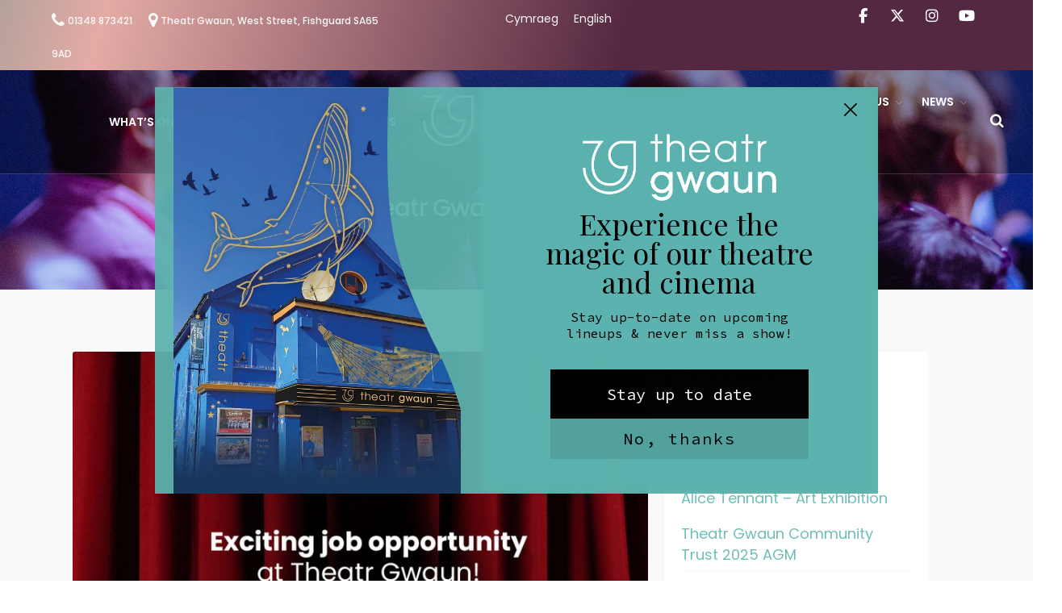

--- FILE ---
content_type: text/html; charset=UTF-8
request_url: https://theatrgwaun.com/theatr-gwaun-are-recruiting/
body_size: 20454
content:
<!DOCTYPE html>
<html lang="en-GB">
<head>
	<meta charset="UTF-8">
	<meta name="viewport" content="width=device-width,initial-scale=1">
	<script id="mcjs">!function(c,h,i,m,p){m=c.createElement(h),p=c.getElementsByTagName(h)[0],m.async=1,m.src=i,p.parentNode.insertBefore(m,p)}(document,"script","https://chimpstatic.com/mcjs-connected/js/users/14bdb1b52c23f916136aa2b3c/f1679eb94b6a47515b4b8d1f4.js");</script>
	<title>Theatr Gwaun are recruiting! &#8211; Theatr Gwaun</title>
<meta name='robots' content='max-image-preview:large' />
<link rel="alternate" href="https://theatrgwaun.com/cy/mae-theatr-gwaun-yn-recriwtio/" hreflang="cy" />
<link rel="alternate" href="https://theatrgwaun.com/theatr-gwaun-are-recruiting/" hreflang="en" />
<link rel='dns-prefetch' href='//fonts.googleapis.com' />
<link rel="alternate" type="application/rss+xml" title="Theatr Gwaun &raquo; Feed" href="https://theatrgwaun.com/feed/" />
<link rel="alternate" type="application/rss+xml" title="Theatr Gwaun &raquo; Comments Feed" href="https://theatrgwaun.com/comments/feed/" />
<link rel="alternate" title="oEmbed (JSON)" type="application/json+oembed" href="https://theatrgwaun.com/wp-json/oembed/1.0/embed?url=https%3A%2F%2Ftheatrgwaun.com%2Ftheatr-gwaun-are-recruiting%2F&#038;lang=en" />
<link rel="alternate" title="oEmbed (XML)" type="text/xml+oembed" href="https://theatrgwaun.com/wp-json/oembed/1.0/embed?url=https%3A%2F%2Ftheatrgwaun.com%2Ftheatr-gwaun-are-recruiting%2F&#038;format=xml&#038;lang=en" />
			<style>
			#wp-admin-bar-layers-edit-layout .ab-icon:before{
				font-family: "layers-interface" !important;
				content: "\e62f" !important;
				font-size: 16px !important;
			}
			</style>
		<style id='wp-img-auto-sizes-contain-inline-css' type='text/css'>
img:is([sizes=auto i],[sizes^="auto," i]){contain-intrinsic-size:3000px 1500px}
/*# sourceURL=wp-img-auto-sizes-contain-inline-css */
</style>
<link rel='stylesheet' id='wp_theatre-css' href='https://theatrgwaun.com/wp-content/plugins/theatre/functions/../css/style.css?ver=0.19.1' type='text/css' media='all' />
<style id='wp-emoji-styles-inline-css' type='text/css'>

	img.wp-smiley, img.emoji {
		display: inline !important;
		border: none !important;
		box-shadow: none !important;
		height: 1em !important;
		width: 1em !important;
		margin: 0 0.07em !important;
		vertical-align: -0.1em !important;
		background: none !important;
		padding: 0 !important;
	}
/*# sourceURL=wp-emoji-styles-inline-css */
</style>
<style id='wp-block-library-inline-css' type='text/css'>
:root{--wp-block-synced-color:#7a00df;--wp-block-synced-color--rgb:122,0,223;--wp-bound-block-color:var(--wp-block-synced-color);--wp-editor-canvas-background:#ddd;--wp-admin-theme-color:#007cba;--wp-admin-theme-color--rgb:0,124,186;--wp-admin-theme-color-darker-10:#006ba1;--wp-admin-theme-color-darker-10--rgb:0,107,160.5;--wp-admin-theme-color-darker-20:#005a87;--wp-admin-theme-color-darker-20--rgb:0,90,135;--wp-admin-border-width-focus:2px}@media (min-resolution:192dpi){:root{--wp-admin-border-width-focus:1.5px}}.wp-element-button{cursor:pointer}:root .has-very-light-gray-background-color{background-color:#eee}:root .has-very-dark-gray-background-color{background-color:#313131}:root .has-very-light-gray-color{color:#eee}:root .has-very-dark-gray-color{color:#313131}:root .has-vivid-green-cyan-to-vivid-cyan-blue-gradient-background{background:linear-gradient(135deg,#00d084,#0693e3)}:root .has-purple-crush-gradient-background{background:linear-gradient(135deg,#34e2e4,#4721fb 50%,#ab1dfe)}:root .has-hazy-dawn-gradient-background{background:linear-gradient(135deg,#faaca8,#dad0ec)}:root .has-subdued-olive-gradient-background{background:linear-gradient(135deg,#fafae1,#67a671)}:root .has-atomic-cream-gradient-background{background:linear-gradient(135deg,#fdd79a,#004a59)}:root .has-nightshade-gradient-background{background:linear-gradient(135deg,#330968,#31cdcf)}:root .has-midnight-gradient-background{background:linear-gradient(135deg,#020381,#2874fc)}:root{--wp--preset--font-size--normal:16px;--wp--preset--font-size--huge:42px}.has-regular-font-size{font-size:1em}.has-larger-font-size{font-size:2.625em}.has-normal-font-size{font-size:var(--wp--preset--font-size--normal)}.has-huge-font-size{font-size:var(--wp--preset--font-size--huge)}.has-text-align-center{text-align:center}.has-text-align-left{text-align:left}.has-text-align-right{text-align:right}.has-fit-text{white-space:nowrap!important}#end-resizable-editor-section{display:none}.aligncenter{clear:both}.items-justified-left{justify-content:flex-start}.items-justified-center{justify-content:center}.items-justified-right{justify-content:flex-end}.items-justified-space-between{justify-content:space-between}.screen-reader-text{border:0;clip-path:inset(50%);height:1px;margin:-1px;overflow:hidden;padding:0;position:absolute;width:1px;word-wrap:normal!important}.screen-reader-text:focus{background-color:#ddd;clip-path:none;color:#444;display:block;font-size:1em;height:auto;left:5px;line-height:normal;padding:15px 23px 14px;text-decoration:none;top:5px;width:auto;z-index:100000}html :where(.has-border-color){border-style:solid}html :where([style*=border-top-color]){border-top-style:solid}html :where([style*=border-right-color]){border-right-style:solid}html :where([style*=border-bottom-color]){border-bottom-style:solid}html :where([style*=border-left-color]){border-left-style:solid}html :where([style*=border-width]){border-style:solid}html :where([style*=border-top-width]){border-top-style:solid}html :where([style*=border-right-width]){border-right-style:solid}html :where([style*=border-bottom-width]){border-bottom-style:solid}html :where([style*=border-left-width]){border-left-style:solid}html :where(img[class*=wp-image-]){height:auto;max-width:100%}:where(figure){margin:0 0 1em}html :where(.is-position-sticky){--wp-admin--admin-bar--position-offset:var(--wp-admin--admin-bar--height,0px)}@media screen and (max-width:600px){html :where(.is-position-sticky){--wp-admin--admin-bar--position-offset:0px}}

/*# sourceURL=wp-block-library-inline-css */
</style><style id='wp-block-paragraph-inline-css' type='text/css'>
.is-small-text{font-size:.875em}.is-regular-text{font-size:1em}.is-large-text{font-size:2.25em}.is-larger-text{font-size:3em}.has-drop-cap:not(:focus):first-letter{float:left;font-size:8.4em;font-style:normal;font-weight:100;line-height:.68;margin:.05em .1em 0 0;text-transform:uppercase}body.rtl .has-drop-cap:not(:focus):first-letter{float:none;margin-left:.1em}p.has-drop-cap.has-background{overflow:hidden}:root :where(p.has-background){padding:1.25em 2.375em}:where(p.has-text-color:not(.has-link-color)) a{color:inherit}p.has-text-align-left[style*="writing-mode:vertical-lr"],p.has-text-align-right[style*="writing-mode:vertical-rl"]{rotate:180deg}
/*# sourceURL=https://theatrgwaun.com/wp-includes/blocks/paragraph/style.min.css */
</style>
<style id='global-styles-inline-css' type='text/css'>
:root{--wp--preset--aspect-ratio--square: 1;--wp--preset--aspect-ratio--4-3: 4/3;--wp--preset--aspect-ratio--3-4: 3/4;--wp--preset--aspect-ratio--3-2: 3/2;--wp--preset--aspect-ratio--2-3: 2/3;--wp--preset--aspect-ratio--16-9: 16/9;--wp--preset--aspect-ratio--9-16: 9/16;--wp--preset--color--black: #000000;--wp--preset--color--cyan-bluish-gray: #abb8c3;--wp--preset--color--white: #ffffff;--wp--preset--color--pale-pink: #f78da7;--wp--preset--color--vivid-red: #cf2e2e;--wp--preset--color--luminous-vivid-orange: #ff6900;--wp--preset--color--luminous-vivid-amber: #fcb900;--wp--preset--color--light-green-cyan: #7bdcb5;--wp--preset--color--vivid-green-cyan: #00d084;--wp--preset--color--pale-cyan-blue: #8ed1fc;--wp--preset--color--vivid-cyan-blue: #0693e3;--wp--preset--color--vivid-purple: #9b51e0;--wp--preset--color--kb-palette-1: #5db3ae;--wp--preset--gradient--vivid-cyan-blue-to-vivid-purple: linear-gradient(135deg,rgb(6,147,227) 0%,rgb(155,81,224) 100%);--wp--preset--gradient--light-green-cyan-to-vivid-green-cyan: linear-gradient(135deg,rgb(122,220,180) 0%,rgb(0,208,130) 100%);--wp--preset--gradient--luminous-vivid-amber-to-luminous-vivid-orange: linear-gradient(135deg,rgb(252,185,0) 0%,rgb(255,105,0) 100%);--wp--preset--gradient--luminous-vivid-orange-to-vivid-red: linear-gradient(135deg,rgb(255,105,0) 0%,rgb(207,46,46) 100%);--wp--preset--gradient--very-light-gray-to-cyan-bluish-gray: linear-gradient(135deg,rgb(238,238,238) 0%,rgb(169,184,195) 100%);--wp--preset--gradient--cool-to-warm-spectrum: linear-gradient(135deg,rgb(74,234,220) 0%,rgb(151,120,209) 20%,rgb(207,42,186) 40%,rgb(238,44,130) 60%,rgb(251,105,98) 80%,rgb(254,248,76) 100%);--wp--preset--gradient--blush-light-purple: linear-gradient(135deg,rgb(255,206,236) 0%,rgb(152,150,240) 100%);--wp--preset--gradient--blush-bordeaux: linear-gradient(135deg,rgb(254,205,165) 0%,rgb(254,45,45) 50%,rgb(107,0,62) 100%);--wp--preset--gradient--luminous-dusk: linear-gradient(135deg,rgb(255,203,112) 0%,rgb(199,81,192) 50%,rgb(65,88,208) 100%);--wp--preset--gradient--pale-ocean: linear-gradient(135deg,rgb(255,245,203) 0%,rgb(182,227,212) 50%,rgb(51,167,181) 100%);--wp--preset--gradient--electric-grass: linear-gradient(135deg,rgb(202,248,128) 0%,rgb(113,206,126) 100%);--wp--preset--gradient--midnight: linear-gradient(135deg,rgb(2,3,129) 0%,rgb(40,116,252) 100%);--wp--preset--font-size--small: 12px;--wp--preset--font-size--medium: 20px;--wp--preset--font-size--large: 30px;--wp--preset--font-size--x-large: 42px;--wp--preset--font-size--normal: 14px;--wp--preset--font-size--huge: 36px;--wp--preset--spacing--20: 0.44rem;--wp--preset--spacing--30: 0.67rem;--wp--preset--spacing--40: 1rem;--wp--preset--spacing--50: 1.5rem;--wp--preset--spacing--60: 2.25rem;--wp--preset--spacing--70: 3.38rem;--wp--preset--spacing--80: 5.06rem;--wp--preset--shadow--natural: 6px 6px 9px rgba(0, 0, 0, 0.2);--wp--preset--shadow--deep: 12px 12px 50px rgba(0, 0, 0, 0.4);--wp--preset--shadow--sharp: 6px 6px 0px rgba(0, 0, 0, 0.2);--wp--preset--shadow--outlined: 6px 6px 0px -3px rgb(255, 255, 255), 6px 6px rgb(0, 0, 0);--wp--preset--shadow--crisp: 6px 6px 0px rgb(0, 0, 0);}:where(.is-layout-flex){gap: 0.5em;}:where(.is-layout-grid){gap: 0.5em;}body .is-layout-flex{display: flex;}.is-layout-flex{flex-wrap: wrap;align-items: center;}.is-layout-flex > :is(*, div){margin: 0;}body .is-layout-grid{display: grid;}.is-layout-grid > :is(*, div){margin: 0;}:where(.wp-block-columns.is-layout-flex){gap: 2em;}:where(.wp-block-columns.is-layout-grid){gap: 2em;}:where(.wp-block-post-template.is-layout-flex){gap: 1.25em;}:where(.wp-block-post-template.is-layout-grid){gap: 1.25em;}.has-black-color{color: var(--wp--preset--color--black) !important;}.has-cyan-bluish-gray-color{color: var(--wp--preset--color--cyan-bluish-gray) !important;}.has-white-color{color: var(--wp--preset--color--white) !important;}.has-pale-pink-color{color: var(--wp--preset--color--pale-pink) !important;}.has-vivid-red-color{color: var(--wp--preset--color--vivid-red) !important;}.has-luminous-vivid-orange-color{color: var(--wp--preset--color--luminous-vivid-orange) !important;}.has-luminous-vivid-amber-color{color: var(--wp--preset--color--luminous-vivid-amber) !important;}.has-light-green-cyan-color{color: var(--wp--preset--color--light-green-cyan) !important;}.has-vivid-green-cyan-color{color: var(--wp--preset--color--vivid-green-cyan) !important;}.has-pale-cyan-blue-color{color: var(--wp--preset--color--pale-cyan-blue) !important;}.has-vivid-cyan-blue-color{color: var(--wp--preset--color--vivid-cyan-blue) !important;}.has-vivid-purple-color{color: var(--wp--preset--color--vivid-purple) !important;}.has-black-background-color{background-color: var(--wp--preset--color--black) !important;}.has-cyan-bluish-gray-background-color{background-color: var(--wp--preset--color--cyan-bluish-gray) !important;}.has-white-background-color{background-color: var(--wp--preset--color--white) !important;}.has-pale-pink-background-color{background-color: var(--wp--preset--color--pale-pink) !important;}.has-vivid-red-background-color{background-color: var(--wp--preset--color--vivid-red) !important;}.has-luminous-vivid-orange-background-color{background-color: var(--wp--preset--color--luminous-vivid-orange) !important;}.has-luminous-vivid-amber-background-color{background-color: var(--wp--preset--color--luminous-vivid-amber) !important;}.has-light-green-cyan-background-color{background-color: var(--wp--preset--color--light-green-cyan) !important;}.has-vivid-green-cyan-background-color{background-color: var(--wp--preset--color--vivid-green-cyan) !important;}.has-pale-cyan-blue-background-color{background-color: var(--wp--preset--color--pale-cyan-blue) !important;}.has-vivid-cyan-blue-background-color{background-color: var(--wp--preset--color--vivid-cyan-blue) !important;}.has-vivid-purple-background-color{background-color: var(--wp--preset--color--vivid-purple) !important;}.has-black-border-color{border-color: var(--wp--preset--color--black) !important;}.has-cyan-bluish-gray-border-color{border-color: var(--wp--preset--color--cyan-bluish-gray) !important;}.has-white-border-color{border-color: var(--wp--preset--color--white) !important;}.has-pale-pink-border-color{border-color: var(--wp--preset--color--pale-pink) !important;}.has-vivid-red-border-color{border-color: var(--wp--preset--color--vivid-red) !important;}.has-luminous-vivid-orange-border-color{border-color: var(--wp--preset--color--luminous-vivid-orange) !important;}.has-luminous-vivid-amber-border-color{border-color: var(--wp--preset--color--luminous-vivid-amber) !important;}.has-light-green-cyan-border-color{border-color: var(--wp--preset--color--light-green-cyan) !important;}.has-vivid-green-cyan-border-color{border-color: var(--wp--preset--color--vivid-green-cyan) !important;}.has-pale-cyan-blue-border-color{border-color: var(--wp--preset--color--pale-cyan-blue) !important;}.has-vivid-cyan-blue-border-color{border-color: var(--wp--preset--color--vivid-cyan-blue) !important;}.has-vivid-purple-border-color{border-color: var(--wp--preset--color--vivid-purple) !important;}.has-vivid-cyan-blue-to-vivid-purple-gradient-background{background: var(--wp--preset--gradient--vivid-cyan-blue-to-vivid-purple) !important;}.has-light-green-cyan-to-vivid-green-cyan-gradient-background{background: var(--wp--preset--gradient--light-green-cyan-to-vivid-green-cyan) !important;}.has-luminous-vivid-amber-to-luminous-vivid-orange-gradient-background{background: var(--wp--preset--gradient--luminous-vivid-amber-to-luminous-vivid-orange) !important;}.has-luminous-vivid-orange-to-vivid-red-gradient-background{background: var(--wp--preset--gradient--luminous-vivid-orange-to-vivid-red) !important;}.has-very-light-gray-to-cyan-bluish-gray-gradient-background{background: var(--wp--preset--gradient--very-light-gray-to-cyan-bluish-gray) !important;}.has-cool-to-warm-spectrum-gradient-background{background: var(--wp--preset--gradient--cool-to-warm-spectrum) !important;}.has-blush-light-purple-gradient-background{background: var(--wp--preset--gradient--blush-light-purple) !important;}.has-blush-bordeaux-gradient-background{background: var(--wp--preset--gradient--blush-bordeaux) !important;}.has-luminous-dusk-gradient-background{background: var(--wp--preset--gradient--luminous-dusk) !important;}.has-pale-ocean-gradient-background{background: var(--wp--preset--gradient--pale-ocean) !important;}.has-electric-grass-gradient-background{background: var(--wp--preset--gradient--electric-grass) !important;}.has-midnight-gradient-background{background: var(--wp--preset--gradient--midnight) !important;}.has-small-font-size{font-size: var(--wp--preset--font-size--small) !important;}.has-medium-font-size{font-size: var(--wp--preset--font-size--medium) !important;}.has-large-font-size{font-size: var(--wp--preset--font-size--large) !important;}.has-x-large-font-size{font-size: var(--wp--preset--font-size--x-large) !important;}
/*# sourceURL=global-styles-inline-css */
</style>

<style id='classic-theme-styles-inline-css' type='text/css'>
/*! This file is auto-generated */
.wp-block-button__link{color:#fff;background-color:#32373c;border-radius:9999px;box-shadow:none;text-decoration:none;padding:calc(.667em + 2px) calc(1.333em + 2px);font-size:1.125em}.wp-block-file__button{background:#32373c;color:#fff;text-decoration:none}
/*# sourceURL=/wp-includes/css/classic-themes.min.css */
</style>
<link rel='stylesheet' id='sow-button-base-css' href='https://theatrgwaun.com/wp-content/plugins/so-widgets-bundle/widgets/button/css/style.css?ver=1.70.4' type='text/css' media='all' />
<link rel='stylesheet' id='sow-button-flat-a40a005e911d-css' href='https://theatrgwaun.com/wp-content/uploads/siteorigin-widgets/sow-button-flat-a40a005e911d.css?ver=6.9' type='text/css' media='all' />
<link rel='stylesheet' id='mc4wp-form-themes-css' href='https://theatrgwaun.com/wp-content/plugins/mailchimp-for-wp/assets/css/form-themes.css?ver=4.11.1' type='text/css' media='all' />
<link rel='stylesheet' id='framework-css' href='https://theatrgwaun.com/wp-content/themes/theatrgwaun/payton-wordpress/assets/css/framework.css?ver=6.9' type='text/css' media='all' />
<link rel='stylesheet' id='bootstrap-css' href='https://theatrgwaun.com/wp-content/themes/theatrgwaun/payton-wordpress/assets/css/bootstrap.min.css?ver=6.9' type='text/css' media='all' />
<link rel='stylesheet' id='font-awesome-css' href='https://theatrgwaun.com/wp-content/themes/theatrgwaun/payton-wordpress/assets/css/font-awesome.min.css?ver=6.9' type='text/css' media='all' />
<link rel='stylesheet' id='et-line-font-css' href='https://theatrgwaun.com/wp-content/themes/theatrgwaun/payton-wordpress/assets/css/et-line-font.css?ver=6.9' type='text/css' media='all' />
<link rel='stylesheet' id='theatr-gwaun-style-css' href='https://theatrgwaun.com/wp-content/themes/theatrgwaun/payton-wordpress/assets/css/style.css?ver=6.9' type='text/css' media='all' />
<link rel='stylesheet' id='theatr-gwaun-animate-custom-css' href='https://theatrgwaun.com/wp-content/themes/theatrgwaun/payton-wordpress/assets/css/animate-custom.css?ver=6.9' type='text/css' media='all' />
<link rel='stylesheet' id='theatr-gwaun-woocommerce-css' href='https://theatrgwaun.com/wp-content/themes/theatrgwaun/payton-wordpress/assets/css/woocommerce.css?ver=6.9' type='text/css' media='all' />
<link rel='stylesheet' id='gutenberg-css' href='https://theatrgwaun.com/wp-content/themes/theatrgwaun/payton-wordpress/assets/css/gutenberg.css?ver=6.9' type='text/css' media='all' />
<link rel='stylesheet' id='layers-google-fonts-css' href='//fonts.googleapis.com/css?family=Poppins%3Aregular%2C700%2C300%2C400%2C500%2C600&#038;ver=1.0.3' type='text/css' media='all' />
<link rel='stylesheet' id='layers-framework-css' href='https://theatrgwaun.com/wp-content/themes/layers-elementor/assets/css/framework.css?ver=1.0.3' type='text/css' media='all' />
<link rel='stylesheet' id='layers-components-css' href='https://theatrgwaun.com/wp-content/themes/layers-elementor/assets/css/components.css?ver=1.0.3' type='text/css' media='all' />
<link rel='stylesheet' id='layers-responsive-css' href='https://theatrgwaun.com/wp-content/themes/layers-elementor/assets/css/responsive.css?ver=1.0.3' type='text/css' media='all' />
<link rel='stylesheet' id='layers-icon-fonts-css' href='https://theatrgwaun.com/wp-content/themes/layers-elementor/assets/css/layers-icons.css?ver=1.0.3' type='text/css' media='all' />
<link rel='stylesheet' id='layers-pro-css' href='https://theatrgwaun.com/wp-content/themes/layers-elementor/assets/css/layers-pro.css?ver=1.0.3' type='text/css' media='all' />
<link rel='stylesheet' id='mm-compiled-options-mobmenu-css' href='https://theatrgwaun.com/wp-content/uploads/dynamic-mobmenu.css?ver=2.8.8-769' type='text/css' media='all' />
<link rel='stylesheet' id='mm-google-webfont-poppins-css' href='//fonts.googleapis.com/css?family=Poppins%3Ainherit%2C400&#038;subset=latin%2Clatin-ext&#038;ver=6.9' type='text/css' media='all' />
<style id='kadence-blocks-global-variables-inline-css' type='text/css'>
:root {--global-kb-font-size-sm:clamp(0.8rem, 0.73rem + 0.217vw, 0.9rem);--global-kb-font-size-md:clamp(1.1rem, 0.995rem + 0.326vw, 1.25rem);--global-kb-font-size-lg:clamp(1.75rem, 1.576rem + 0.543vw, 2rem);--global-kb-font-size-xl:clamp(2.25rem, 1.728rem + 1.63vw, 3rem);--global-kb-font-size-xxl:clamp(2.5rem, 1.456rem + 3.26vw, 4rem);--global-kb-font-size-xxxl:clamp(2.75rem, 0.489rem + 7.065vw, 6rem);}:root {--global-palette1: #3182CE;--global-palette2: #2B6CB0;--global-palette3: #1A202C;--global-palette4: #2D3748;--global-palette5: #4A5568;--global-palette6: #718096;--global-palette7: #EDF2F7;--global-palette8: #F7FAFC;--global-palette9: #ffffff;}
/*# sourceURL=kadence-blocks-global-variables-inline-css */
</style>
<link rel='stylesheet' id='layers-style-css' href='https://theatrgwaun.com/wp-content/themes/theatrgwaun/payton-wordpress/style.css?ver=1.0.3' type='text/css' media='all' />
<link rel='stylesheet' id='cssmobmenu-icons-css' href='https://theatrgwaun.com/wp-content/plugins/mobile-menu/includes/css/mobmenu-icons.css?ver=6.9' type='text/css' media='all' />
<link rel='stylesheet' id='cssmobmenu-css' href='https://theatrgwaun.com/wp-content/plugins/mobile-menu/includes/css/mobmenu.css?ver=2.8.8' type='text/css' media='all' />
<style id="kadence_blocks_palette_css">:root .has-kb-palette-1-color{color:#5db3ae}:root .has-kb-palette-1-background-color{background-color:#5db3ae}</style><script type="text/javascript" src="https://theatrgwaun.com/wp-includes/js/jquery/jquery.min.js?ver=3.7.1" id="jquery-core-js"></script>
<script type="text/javascript" src="https://theatrgwaun.com/wp-includes/js/jquery/jquery-migrate.min.js?ver=3.4.1" id="jquery-migrate-js"></script>
<script type="text/javascript" src="https://theatrgwaun.com/wp-content/themes/layers-elementor/assets/js/plugins.js?ver=1.0.3" id="layers-plugins-js"></script>
<script type="text/javascript" id="layers-framework-js-extra">
/* <![CDATA[ */
var layers_script_settings = {"header_sticky_breakpoint":"270"};
//# sourceURL=layers-framework-js-extra
/* ]]> */
</script>
<script type="text/javascript" src="https://theatrgwaun.com/wp-content/themes/layers-elementor/assets/js/layers.framework.js?ver=1.0.3" id="layers-framework-js"></script>
<script type="text/javascript" src="https://theatrgwaun.com/wp-content/themes/layers-elementor/assets/js/layers-pro.js?ver=1.0.3" id="layers-pro-js"></script>
<script type="text/javascript" src="https://theatrgwaun.com/wp-content/plugins/mobile-menu/includes/js/mobmenu.js?ver=2.8.8" id="mobmenujs-js"></script>
<link rel="https://api.w.org/" href="https://theatrgwaun.com/wp-json/" /><link rel="alternate" title="JSON" type="application/json" href="https://theatrgwaun.com/wp-json/wp/v2/posts/168441" /><link rel="EditURI" type="application/rsd+xml" title="RSD" href="https://theatrgwaun.com/xmlrpc.php?rsd" />
<meta name="generator" content="WordPress 6.9" />
<link rel="canonical" href="https://theatrgwaun.com/theatr-gwaun-are-recruiting/" />
<link rel='shortlink' href='https://theatrgwaun.com/?p=168441' />
		<!-- Custom Logo: hide header text -->
		<style id="custom-logo-css" type="text/css">
			.sitetitle, .tagline {
				position: absolute;
				clip-path: inset(50%);
			}
		</style>
		        <script type="text/javascript">
            (function () {
                window.lsow_fs = {can_use_premium_code: false};
            })();
        </script>
        <link rel="alternate" type="application/rss+xml" title="New productions" href="https://theatrgwaun.com/production/feed/" />
<link rel="alternate" type="application/rss+xml" title="Upcoming productions" href="https://theatrgwaun.com/upcoming_productions" />
<link rel="alternate" type="application/rss+xml" title="Upcoming events" href="https://theatrgwaun.com/upcoming_events" />
<meta name="generator" content="Theater 0.19.1" />
<style type="text/css" id="layers-inline-styles-header">

 body { font-family: "Poppins", Helvetica, sans-serif;} 

 h1,h2,h3,h4,h5,h6, .heading { font-family: "Poppins", Helvetica, sans-serif;} 

 .header-site nav.nav-horizontal .menu li { font-family: "Poppins", Helvetica, sans-serif;} 

 button, .button, input[type=submit] { font-family: "Poppins", Helvetica, sans-serif;} 

 .header-site.invert .nav-horizontal > ul > li > a, .header-site .nav-horizontal > ul > li > a, .header-search a { border-radius: 4px;} 

 input[type="button"], input[type="submit"], button, .button, .form-submit input[type="submit"] { background: #5db3ae;color: #ffffff;box-shadow: 0 1px 0 rgba(0,0,0,0.15);border-width: 0px;border-radius: 20px;} 

 input[type="button"]:before, input[type="submit"]:before, button:before, .button:before, .form-submit input[type="submit"]:before input[type="button"]:after, input[type="submit"]:after, button:after, .button:after, .form-submit input[type="submit"]:after { color: #ffffff;} 

 input[type="button"]:hover, input[type="submit"]:hover, button:hover, .button:hover, .form-submit input[type="submit"]:hover { background: #80d6d1;} 

 .invert input[type="button"], .invert input[type="submit"], .invert button, .invert .button, .invert .form-submit input[type="submit"] { background: #ffffff;color: #000000;box-shadow: 0 1px 0 rgba(0,0,0,0.15);border-width: 0px;border-radius: 20px;} 

 .invert input[type="button"]:before, .invert input[type="submit"]:before, .invert button:before, .invert .button:before, .invert .form-submit input[type="submit"]:before .invert input[type="button"]:after, .invert input[type="submit"]:after, .invert button:after, .invert .button:after, .invert .form-submit input[type="submit"]:after { color: #000000;} 

 .invert input[type="button"]:hover, .invert input[type="submit"]:hover, .invert button:hover, .invert .button:hover, .invert .form-submit input[type="submit"]:hover { background: #dcdcdc;} 

@media only screen and ( min-width: 769px ) {.header-site:not( .is_stuck ) {padding-top    : 10px ;padding-bottom : 10px ;}}

 .header-site, .header-site.header-sticky { background-color: #333333;} 

.footer-site {background-color: #333333;}

.sidebar .well {background-color: #FFFFFF;}</style>			<meta property="og:title" content="Theatr Gwaun are recruiting!" />
							<meta property="og:description" content="Theatr Gwaun are recruiting! Do you have great customer service skills and an interest in film/theatre/live events? Theatr Gwaun is looking for another Duty Manager to join our Front of House Team. As a Duty Manager you are essentially the public face of Theatr Gwaun, responsible for delivering an outstanding customer experience alongside volunteer colleagues, [&hellip;]" />
						<meta property="og:type" content="website" />
			<meta property="og:url" content="https://theatrgwaun.com/theatr-gwaun-are-recruiting/" />
							<meta property="og:image" content="https://theatrgwaun.com/wp-content/uploads/2022/01/tg-fb-post-job.jpg" />
					<style type="text/css" id="branda-admin-bar-logo">
body #wpadminbar #wp-admin-bar-wp-logo > .ab-item {
	background-image: url(https://theatrgwaun.com/wp-content/uploads/2021/06/tg-logo.png);
	background-repeat: no-repeat;
	background-position: 50%;
	background-size: 80%;
}
body #wpadminbar #wp-admin-bar-wp-logo > .ab-item .ab-icon:before {
	content: " ";
}
</style>

		<style type="text/css" id="wp-custom-css">
			.wpt_listing_group.month {width: 100%; padding: 20px; text-transform: uppercase;
font-size: 30px!important;
font-weight: bold!important;
border-top: 1px dotted #999999;
border-bottom: 1px dotted #999999;
margin-top: 20px;
margin-bottom: 20px;
}

.wp_theatre_event {margin: 1.75em!important;}
.wp_theatre_event_title {font-weight: bold!important;}
.wp_theatre_event_tickets a {
padding: 10px 25px!important;
border-radius: 25px!important;
box-shadow: 0px 0px 10px 2px lightgrey;
}
.sp-contact-info a {font-size: 12px!important;}

.button {
    margin-top: 0px;
    background: #ffffff !important;
    border: 0px solid #252525 !important;
    border-radius: 25px !important;
    font-size: 18px !important;
    font-weight: 500;
    letter-spacing: 0px;
    line-height: 14px;
    padding: 16px 25px !important;
    text-transform: none!important;
    transition: all 0.3s 
ease 0s;
    color: #444444 !important;
}

.button:hover {
    margin-top: 0px;
    background: #6fbfb8 !important;
    border: 0px solid #252525 !important;
    border-radius: 25px !important;
    font-size: 18px !important;
    font-weight: 500;
    letter-spacing: 0px;
    line-height: 14px;
    padding: 16px 25px !important;
    text-transform: none!important;
    transition: all 0.3s 
ease 0s;
    color: #ffffff !important;
}		</style>
		<!-- OLD Pre GA4 Analytics account -->
<script>
  (function(i,s,o,g,r,a,m){i['GoogleAnalyticsObject']=r;i[r]=i[r]||function(){
  (i[r].q=i[r].q||[]).push(arguments)},i[r].l=1*new Date();a=s.createElement(o),
  m=s.getElementsByTagName(o)[0];a.async=1;a.src=g;m.parentNode.insertBefore(a,m)
  })(window,document,'script','//www.google-analytics.com/analytics.js','ga');
 
  ga('create', 'UA-55993124-1', 'auto');
  ga('send', 'pageview'); 
</script>
	
<!-- Google tag (gtag.js) OLD Analytics account upgraded to GA4 -->
<script async src="https://www.googletagmanager.com/gtag/js?id=G-T26PXBZXNW"></script>
<script>
  window.dataLayer = window.dataLayer || [];
  function gtag(){dataLayer.push(arguments);}
  gtag('js', new Date());

  gtag('config', 'G-T26PXBZXNW');
</script>
	
<!-- Google tag (gtag.js) New GA4 Account created 210324 -->
<script async src="https://www.googletagmanager.com/gtag/js?id=G-CK11QXKGGL"></script>
<script>
  window.dataLayer = window.dataLayer || [];
  function gtag(){dataLayer.push(arguments);}
  gtag('js', new Date());

  gtag('config', 'G-CK11QXKGGL');
</script>
	
<link rel='stylesheet' id='so-css-layers-elementor-css' href='https://theatrgwaun.com/wp-content/uploads/so-css/so-css-layers-elementor.css?ver=1719500874' type='text/css' media='all' />
<link rel='stylesheet' id='sow-social-media-buttons-flat-4d8961d4f029-css' href='https://theatrgwaun.com/wp-content/uploads/siteorigin-widgets/sow-social-media-buttons-flat-4d8961d4f029.css?ver=6.9' type='text/css' media='all' />
<link rel='stylesheet' id='siteorigin-widget-icon-font-fontawesome-css' href='https://theatrgwaun.com/wp-content/plugins/so-widgets-bundle/icons/fontawesome/style.css?ver=6.9' type='text/css' media='all' />
<link rel='stylesheet' id='siteorigin-panels-front-css' href='https://theatrgwaun.com/wp-content/plugins/siteorigin-panels/css/front-flex.min.css?ver=2.33.5' type='text/css' media='all' />
<link rel='stylesheet' id='forminator-module-css-1702-css' href='https://theatrgwaun.com/wp-content/uploads/forminator/1702_58d07b58e31259957d21a942c64f9548/css/style-1702.css?ver=1728556067' type='text/css' media='all' />
<link rel='stylesheet' id='forminator-icons-css' href='https://theatrgwaun.com/wp-content/plugins/forminator/assets/forminator-ui/css/forminator-icons.min.css?ver=1.50.1' type='text/css' media='all' />
<link rel='stylesheet' id='forminator-utilities-css' href='https://theatrgwaun.com/wp-content/plugins/forminator/assets/forminator-ui/css/src/forminator-utilities.min.css?ver=1.50.1' type='text/css' media='all' />
<link rel='stylesheet' id='forminator-grid-default-css' href='https://theatrgwaun.com/wp-content/plugins/forminator/assets/forminator-ui/css/src/grid/forminator-grid.open.min.css?ver=1.50.1' type='text/css' media='all' />
<link rel='stylesheet' id='forminator-forms-flat-base-css' href='https://theatrgwaun.com/wp-content/plugins/forminator/assets/forminator-ui/css/src/form/forminator-form-flat.base.min.css?ver=1.50.1' type='text/css' media='all' />
<link rel='stylesheet' id='intlTelInput-forminator-css-css' href='https://theatrgwaun.com/wp-content/plugins/forminator/assets/css/intlTelInput.min.css?ver=4.0.3' type='text/css' media='all' />
<link rel='stylesheet' id='buttons-css' href='https://theatrgwaun.com/wp-includes/css/buttons.min.css?ver=6.9' type='text/css' media='all' />
</head>
<body class="wp-singular post-template-default single single-post postid-168441 single-format-standard wp-custom-logo wp-theme-layers-elementor wp-child-theme-theatrgwaunpayton-wordpress body-header-logo-center layers-header-sticky layers-header-overlay layers-post-page right-sidebar layers-pro-active layers-animate opacity-0 mob-menu-slideout-over">
	<div class="wrapper invert off-canvas-right" id="off-canvas-right">
    <a class="close-canvas" data-toggle="#off-canvas-right" data-toggle-class="open">
        <i class="l-close"></i>
        Close    </a>

    <div class="content nav-mobile clearfix">
        <nav class="nav nav-vertical"><ul id="menu-header-menu" class="menu"><li id="menu-item-1484" class="menu-item menu-item-type-post_type menu-item-object-page menu-item-home menu-item-has-children menu-item-1484"><a href="https://theatrgwaun.com/">What’s On</a>
<ul class="sub-menu">
	<li id="menu-item-257344" class="menu-item menu-item-type-post_type menu-item-object-page menu-item-257344"><a href="https://theatrgwaun.com/ntl-and-roh-screening/">NTL and RB&#038;O Screening</a></li>
	<li id="menu-item-1481" class="menu-item menu-item-type-post_type menu-item-object-page menu-item-has-children menu-item-1481"><a href="https://theatrgwaun.com/events/">Events</a>
	<ul class="sub-menu">
		<li id="menu-item-132350" class="menu-item menu-item-type-post_type menu-item-object-page menu-item-132350"><a href="https://theatrgwaun.com/events/on-lands-edge/">On Land’s Edge</a></li>
	</ul>
</li>
</ul>
</li>
<li id="menu-item-1482" class="menu-item menu-item-type-post_type menu-item-object-page menu-item-1482"><a href="https://theatrgwaun.com/theatre/">Theatre</a></li>
<li id="menu-item-1483" class="menu-item menu-item-type-post_type menu-item-object-page menu-item-has-children menu-item-1483"><a href="https://theatrgwaun.com/cinema/">Cinema</a>
<ul class="sub-menu">
	<li id="menu-item-2906" class="menu-item menu-item-type-post_type menu-item-object-page menu-item-2906"><a href="https://theatrgwaun.com/cinema/fishguard-film-society/">Fishguard Film Society</a></li>
	<li id="menu-item-10078" class="menu-item menu-item-type-post_type menu-item-object-page menu-item-10078"><a href="https://theatrgwaun.com/cinema/community-film-panel/">Community Film Panel</a></li>
</ul>
</li>
<li id="menu-item-258832" class="menu-item menu-item-type-post_type menu-item-object-page menu-item-258832"><a href="https://theatrgwaun.com/our-story/find-us/">Find us</a></li>
</ul></nav>    </div>
    </div>		<div class="wrapper-site">

	 <div id="primary-sidebar" class="primary-sidebar top-bar-header" role="complementary">
 <div><div id="pl-w68189b9827102"  class="panel-layout" ><div id="pg-w68189b9827102-0"  class="panel-grid panel-has-style" ><div class="panel-row-style panel-row-style-for-w68189b9827102-0" ><div id="pgc-w68189b9827102-0-0"  class="panel-grid-cell" ><div id="panel-w68189b9827102-0-0-0" class="widget_text so-panel widget widget_custom_html panel-first-child panel-last-child" data-index="0" ><div class="widget_text panel-widget-style panel-widget-style-for-w68189b9827102-0-0-0" ><div class="textwidget custom-html-widget"><ul class="sp-contact-info">
<li class="sp-contact-phone">
<i class="fa fa-lg fa-phone"></i> <a href="tel:01348873421">01348 873421</a></li>
<li class="sp-contact-email"><i class="fa fa-lg fa-map-marker"></i> <a href="https://theatrgwaun.com/find-us/">Theatr Gwaun, West Street, Fishguard SA65 9AD</a></li>
</ul></div></div></div></div><div id="pgc-w68189b9827102-0-1"  class="panel-grid-cell" ><div id="panel-w68189b9827102-0-1-0" class="so-panel widget widget_polylang panel-first-child panel-last-child" data-index="1" ><div class="panel-widget-style panel-widget-style-for-w68189b9827102-0-1-0" ><ul>
	<li class="lang-item lang-item-68 lang-item-cy lang-item-first"><a lang="cy" hreflang="cy" href="https://theatrgwaun.com/cy/mae-theatr-gwaun-yn-recriwtio/">Cymraeg</a></li>
	<li class="lang-item lang-item-71 lang-item-en current-lang"><a lang="en-GB" hreflang="en-GB" href="https://theatrgwaun.com/theatr-gwaun-are-recruiting/" aria-current="true">English</a></li>
</ul>
</div></div></div><div id="pgc-w68189b9827102-0-2"  class="panel-grid-cell" ><div id="panel-w68189b9827102-0-2-0" class="so-panel widget widget_sow-social-media-buttons panel-first-child panel-last-child" data-index="2" ><div
			
			class="so-widget-sow-social-media-buttons so-widget-sow-social-media-buttons-flat-4d8961d4f029"
			
		>

<div class="social-media-button-container">
	
		<a 
		class="ow-button-hover sow-social-media-button-facebook-0 sow-social-media-button" title="Theatr Gwaun on Facebook" aria-label="Theatr Gwaun on Facebook" target="_blank" rel="noopener noreferrer" href="https://www.facebook.com/pages/Theatr-Gwaun/137203239701772" 		>
			<span>
								<span class="sow-icon-fontawesome sow-fab" data-sow-icon="&#xf39e;"
		 
		aria-hidden="true"></span>							</span>
		</a>
	
		<a 
		class="ow-button-hover sow-social-media-button-x-twitter-0 sow-social-media-button" title="Theatr Gwaun on X Twitter" aria-label="Theatr Gwaun on X Twitter" target="_blank" rel="noopener noreferrer" href="https://twitter.com/TheatrGwaun" 		>
			<span>
								<span class="sow-icon-fontawesome sow-fab" data-sow-icon="&#xe61b;"
		 
		aria-hidden="true"></span>							</span>
		</a>
	
		<a 
		class="ow-button-hover sow-social-media-button-instagram-0 sow-social-media-button" title="Theatr Gwaun on Instagram" aria-label="Theatr Gwaun on Instagram" target="_blank" rel="noopener noreferrer" href="https://www.instagram.com/theatr_gwaun/" 		>
			<span>
								<span class="sow-icon-fontawesome sow-fab" data-sow-icon="&#xf16d;"
		 
		aria-hidden="true"></span>							</span>
		</a>
	
		<a 
		class="ow-button-hover sow-social-media-button-youtube-0 sow-social-media-button" title="Theatr Gwaun on Youtube" aria-label="Theatr Gwaun on Youtube" target="_blank" rel="noopener noreferrer" href="https://www.youtube.com/channel/UCs2yxi_C87yitPooz48oGxQ" 		>
			<span>
								<span class="sow-icon-fontawesome sow-fab" data-sow-icon="&#xf167;"
		 
		aria-hidden="true"></span>							</span>
		</a>
	</div>
</div></div></div></div></div></div></div> </div><!-- #topbar -->
 
 		

		
		
		
		<section class="header-site header-sticky header-overlay content header-inline layers-logo- invert">
			            <div class=" header-block">
				<div class="inline-left-nav">
	<nav class="nav nav-horizontal">
		<ul id="menu-header-menu-1" class="menu"><li class="menu-item menu-item-type-post_type menu-item-object-page menu-item-home menu-item-has-children menu-item-1484"><a href="https://theatrgwaun.com/">What’s On</a>
<ul class="sub-menu">
	<li class="menu-item menu-item-type-post_type menu-item-object-page menu-item-257344"><a href="https://theatrgwaun.com/ntl-and-roh-screening/">NTL and RB&#038;O Screening</a></li>
	<li class="menu-item menu-item-type-post_type menu-item-object-page menu-item-has-children menu-item-1481"><a href="https://theatrgwaun.com/events/">Events</a>
	<ul class="sub-menu">
		<li class="menu-item menu-item-type-post_type menu-item-object-page menu-item-132350"><a href="https://theatrgwaun.com/events/on-lands-edge/">On Land’s Edge</a></li>
	</ul>
</li>
</ul>
</li>
<li class="menu-item menu-item-type-post_type menu-item-object-page menu-item-1482"><a href="https://theatrgwaun.com/theatre/">Theatre</a></li>
<li class="menu-item menu-item-type-post_type menu-item-object-page menu-item-has-children menu-item-1483"><a href="https://theatrgwaun.com/cinema/">Cinema</a>
<ul class="sub-menu">
	<li class="menu-item menu-item-type-post_type menu-item-object-page menu-item-2906"><a href="https://theatrgwaun.com/cinema/fishguard-film-society/">Fishguard Film Society</a></li>
	<li class="menu-item menu-item-type-post_type menu-item-object-page menu-item-10078"><a href="https://theatrgwaun.com/cinema/community-film-panel/">Community Film Panel</a></li>
</ul>
</li>
<li class="menu-item menu-item-type-post_type menu-item-object-page menu-item-258832"><a href="https://theatrgwaun.com/our-story/find-us/">Find us</a></li>
</ul>	</nav>
</div>

<div class="inline-site-logo">
    <div class="logo">
	
	<a href="https://theatrgwaun.com/" class="custom-logo-link" rel="home"><img width="231" height="79" src="https://theatrgwaun.com/wp-content/uploads/2021/02/tg-logo.png" class="custom-logo" alt="Theatr Gwaun" decoding="async" /></a>		<div class="site-description">
						<h3 class="sitename sitetitle"><a href="https://theatrgwaun.com">Theatr Gwaun</a></h3>
			<p class="tagline"></p>
					</div>
	</div>
</div>

<div class="inline-right-nav">
		<nav class="nav nav-horizontal"><ul id="menu-right-header-menu" class="menu"><li id="menu-item-224452" class="menu-item menu-item-type-post_type menu-item-object-page menu-item-224452"><a href="https://theatrgwaun.com/art-exhibitions/">Art Exhibitions</a></li>
<li id="menu-item-1496" class="menu-item menu-item-type-post_type menu-item-object-page menu-item-1496"><a href="https://theatrgwaun.com/marthas/">Martha’s</a></li>
<li id="menu-item-3320" class="menu-item menu-item-type-post_type menu-item-object-page menu-item-has-children menu-item-3320"><a href="https://theatrgwaun.com/our-story/">About us</a>
<ul class="sub-menu">
	<li id="menu-item-1494" class="menu-item menu-item-type-post_type menu-item-object-page menu-item-1494"><a href="https://theatrgwaun.com/our-story/">Our Story</a></li>
	<li id="menu-item-2082" class="menu-item menu-item-type-post_type menu-item-object-page menu-item-2082"><a href="https://theatrgwaun.com/our-story/our-team/">Our Team</a></li>
	<li id="menu-item-5165" class="menu-item menu-item-type-post_type menu-item-object-page menu-item-5165"><a href="https://theatrgwaun.com/our-story/trustees/">Trustees</a></li>
	<li id="menu-item-1495" class="menu-item menu-item-type-post_type menu-item-object-page menu-item-1495"><a href="https://theatrgwaun.com/our-story/find-us/">Find us</a></li>
	<li id="menu-item-1940" class="menu-item menu-item-type-post_type menu-item-object-page menu-item-1940"><a href="https://theatrgwaun.com/our-story/contact/">Contact</a></li>
</ul>
</li>
<li id="menu-item-2735" class="menu-item menu-item-type-taxonomy menu-item-object-category current-post-ancestor current-menu-parent current-post-parent menu-item-has-children menu-item-2735"><a href="https://theatrgwaun.com/category/news/">News</a>
<ul class="sub-menu">
	<li id="menu-item-49746" class="menu-item menu-item-type-post_type menu-item-object-page menu-item-49746"><a href="https://theatrgwaun.com/abigails-arts-award/">Abigail’s Arts Award</a></li>
	<li id="menu-item-260896" class="menu-item menu-item-type-post_type menu-item-object-page menu-item-260896"><a href="https://theatrgwaun.com/fishguards-got-talent/">Fishguard’s Got Talent</a></li>
</ul>
</li>
<li id="menu-item-3316" class="menu-item menu-item-type-post_type menu-item-object-page menu-item-has-children menu-item-3316"><a href="https://theatrgwaun.com/community/">Support us</a>
<ul class="sub-menu">
	<li id="menu-item-248831" class="menu-item menu-item-type-post_type menu-item-object-page menu-item-248831"><a href="https://theatrgwaun.com/200-club/">200 Club</a></li>
	<li id="menu-item-2072" class="menu-item menu-item-type-post_type menu-item-object-page menu-item-2072"><a href="https://theatrgwaun.com/community/">Community</a></li>
	<li id="menu-item-1937" class="menu-item menu-item-type-post_type menu-item-object-page menu-item-1937"><a href="https://theatrgwaun.com/community/volunteering/">Volunteering</a></li>
	<li id="menu-item-1936" class="menu-item menu-item-type-post_type menu-item-object-page menu-item-1936"><a href="https://theatrgwaun.com/community/fundraising/">Fundraising</a></li>
	<li id="menu-item-2017" class="menu-item menu-item-type-post_type menu-item-object-page menu-item-2017"><a href="https://theatrgwaun.com/community/funders-sponsors/">Funders/Sponsors</a></li>
</ul>
</li>
</ul></nav>	
<a class="responsive-nav"  data-toggle="#off-canvas-right" data-toggle-class="open">
	<span class="l-menu"></span>
</a>				<div class="header-search">
				<a href="#">
					<i class="l-search"></i>
				</a>
			</div>
			</div>			</div>
					</section>

		
		<section id="wrapper-content" class="wrapper-content">		<div class="title-container">
	
						
			
 


				<div class="title">
			
														<h3 class="heading">Theatr Gwaun are recruiting!</h3>
					
										



							</div>
					</div>
	
<div class="content-main clearfix post-168441 post type-post status-publish format-standard has-post-thumbnail hentry category-news container">
		<div class="grid">
		
		
							<article id="post-168441" class="column span-8">
					<div class="thumbnail push-bottom post-feature-thumbnail"><img width="660" height="345" src="https://theatrgwaun.com/wp-content/uploads/2022/01/tg-fb-post-job-1024x536.jpg" class="attachment-large size-large" alt="Job Opportunity at Theatr Gwaun" decoding="async" fetchpriority="high" srcset="https://theatrgwaun.com/wp-content/uploads/2022/01/tg-fb-post-job-1024x536.jpg 1024w, https://theatrgwaun.com/wp-content/uploads/2022/01/tg-fb-post-job-300x157.jpg 300w, https://theatrgwaun.com/wp-content/uploads/2022/01/tg-fb-post-job-768x402.jpg 768w, https://theatrgwaun.com/wp-content/uploads/2022/01/tg-fb-post-job.jpg 1200w" sizes="(max-width: 660px) 100vw, 660px" /></div>	
			<div class="story post-story">
	
	<p><strong>Theatr Gwaun are recruiting!</strong></p>



<p>Do you have great customer service skills and an interest in film/theatre/live events? Theatr Gwaun is looking for another Duty Manager to join our Front of House Team.</p>



<p></p>



<p>As a Duty Manager you are essentially the public face of Theatr Gwaun, responsible for delivering an outstanding customer experience alongside volunteer colleagues, supported by the Chief Executive and Theatre Manager and the Operations Manager and Theatre Administrator. One of the main tasks for our Duty Managers is to staff the Box Office, greeting customers and processing ticket and drinks/snacks orders, but there is a broad range of other elements to the job. If you think you have the skills and experience to join our merry team at Theatr Gwaun, send us an email to jobs@theatrgwaun.com as an expression of interest and we will send you fuller details for consideration.</p>



<p>Closing Date for Applications: Friday, May 30th 2025 (5:00pm).</p>



<p>All necessary training will be provided.</p>



<p></p>



<p><strong>Mae Theatr Gwaun yn recriwtio!</strong></p>



<p>Oes gennych chi sgiliau gwasanaeth cwsmeriaid gwych a diddordeb mewn ffilm/theatr/digwyddiadau byw? Mae Theatr Gwaun yn chwilio am Reolwr ar Ddyletswydd arall i ymuno â’n Tîm Blaen Tŷ.</p>



<p></p>



<p>Fel Rheolwr ar Ddyletswydd, chi yn y bôn yw wyneb cyhoeddus Theatr Gwaun, sy&#8217;n gyfrifol am ddarparu profiad cwsmer rhagorol ochr yn ochr â chydweithwyr gwirfoddol, gyda chefnogaeth y Prif Weithredwr a Rheolwr y Theatr a&#8217;r Rheolwr Gweithrediadau a Gweinyddwr y Theatr. Un o brif dasgau ein Rheolwyr ar Ddyletswydd yw staffio’r Swyddfa Docynnau, cyfarch cwsmeriaid a phrosesu archebion tocynnau a diodydd/byrbrydau, ond mae ystod eang o elfennau eraill i’r swydd. Os credwch fod gennych y sgiliau a’r profiad i ymuno â’n tîm llawen yn Theatr Gwaun, anfonwch e-bost atom i jobs@theatrgwaun.com fel mynegiant o ddiddordeb a byddwn yn anfon manylion llawnach atoch i’w hystyried.</p>



<p>Dyddiad Cau ar gyfer Ceisiadau: Dydd Gwener, Mai 30ain 2025 (5:00yh).</p>



<p>Darperir yr holl hyfforddiant angenrheidiol.</p>
	
			</div>
	
	<footer class="meta-info"><p><span class="meta-item meta-date"><i class="l-clock-o"></i> 21 May 2025</span> <span class="meta-item meta-author"><i class="l-user"></i> <a href="https://theatrgwaun.com/author/mz56wy_44rts/" title="View all posts by Mz56Wy_44Rts" rel="author" class="layers-author">Mz56Wy_44Rts</a></span> <span class="meta-item meta-category"><i class="l-folder-open-o"></i>  <a href="https://theatrgwaun.com/category/news/" title="View all posts in News">News</a></span></p></footer>				</article>
			
		
									<div class="column pull-right sidebar no-gutter span-4">
							
		<aside id="recent-posts-3" class="content well push-bottom-large widget widget_recent_entries">
		<h5 class="section-nav-title">Recent News</h5>
		<ul>
											<li>
					<a href="https://theatrgwaun.com/we-are-recruiting/">We Are Recruiting</a>
									</li>
											<li>
					<a href="https://theatrgwaun.com/open-tender-invitation/">Open Tender Invitation</a>
									</li>
											<li>
					<a href="https://theatrgwaun.com/fishguards-got-talent/">Fishguard&#8217;s Got Talent</a>
									</li>
											<li>
					<a href="https://theatrgwaun.com/alice-tennant-art-exhibition/">Alice Tennant &#8211; Art Exhibition </a>
									</li>
											<li>
					<a href="https://theatrgwaun.com/theatr-gwaun-community-trust-2025-agm/">Theatr Gwaun Community Trust 2025 AGM</a>
									</li>
					</ul>

		</aside><aside id="wpt_productions_widget-2" class="content well push-bottom-large widget widget_wpt_productions_widget"><h5 class="section-nav-title">Upcoming productions</h5><div class="wpt_listing wpt_context_default wpt_productions"><div class="wp_theatre_prod"><figure><a href="https://theatrgwaun.com/production/song-sung-blue/"><img width="400" height="400" src="https://theatrgwaun.com/wp-content/uploads/2025/12/TG-web-700px-JAN26-5-400x400.jpg" class="attachment-thumbnail size-thumbnail wp-post-image" alt="Song Sung Blue" decoding="async" loading="lazy" srcset="https://theatrgwaun.com/wp-content/uploads/2025/12/TG-web-700px-JAN26-5-400x400.jpg 400w, https://theatrgwaun.com/wp-content/uploads/2025/12/TG-web-700px-JAN26-5-300x300.jpg 300w, https://theatrgwaun.com/wp-content/uploads/2025/12/TG-web-700px-JAN26-5-1024x1024.jpg 1024w, https://theatrgwaun.com/wp-content/uploads/2025/12/TG-web-700px-JAN26-5-768x768.jpg 768w, https://theatrgwaun.com/wp-content/uploads/2025/12/TG-web-700px-JAN26-5-1000x1000.jpg 1000w, https://theatrgwaun.com/wp-content/uploads/2025/12/TG-web-700px-JAN26-5-480x480.jpg 480w, https://theatrgwaun.com/wp-content/uploads/2025/12/TG-web-700px-JAN26-5.jpg 1458w" sizes="auto, (max-width: 400px) 100vw, 400px" /></a></figure> <div class="wp_theatre_prod_title"><a href="https://theatrgwaun.com/production/song-sung-blue/">SONG SUNG BLUE</a></div> <div class="wp_theatre_prod_dates">until 11 February 2026</div> <div class="wp_theatre_prod_cities"></div></div><div class="wp_theatre_prod"><figure><a href="https://theatrgwaun.com/production/waldo/"><img width="400" height="400" src="https://theatrgwaun.com/wp-content/uploads/2025/12/TG-web-700px-WALDO-400x400.jpg" class="attachment-thumbnail size-thumbnail wp-post-image" alt="" decoding="async" loading="lazy" srcset="https://theatrgwaun.com/wp-content/uploads/2025/12/TG-web-700px-WALDO-400x400.jpg 400w, https://theatrgwaun.com/wp-content/uploads/2025/12/TG-web-700px-WALDO-300x300.jpg 300w, https://theatrgwaun.com/wp-content/uploads/2025/12/TG-web-700px-WALDO-1024x1024.jpg 1024w, https://theatrgwaun.com/wp-content/uploads/2025/12/TG-web-700px-WALDO-768x768.jpg 768w, https://theatrgwaun.com/wp-content/uploads/2025/12/TG-web-700px-WALDO-1000x1000.jpg 1000w, https://theatrgwaun.com/wp-content/uploads/2025/12/TG-web-700px-WALDO-480x480.jpg 480w, https://theatrgwaun.com/wp-content/uploads/2025/12/TG-web-700px-WALDO.jpg 1458w" sizes="auto, (max-width: 400px) 100vw, 400px" /></a></figure> <div class="wp_theatre_prod_title"><a href="https://theatrgwaun.com/production/waldo/">WALDO</a></div> <div class="wp_theatre_prod_dates">7 February 2026</div> <div class="wp_theatre_prod_cities"></div></div><div class="wp_theatre_prod"><figure><a href="https://theatrgwaun.com/production/the-housemaid/"><img width="400" height="400" src="https://theatrgwaun.com/wp-content/uploads/2026/01/TG-web-700px-FEB26--400x400.jpg" class="attachment-thumbnail size-thumbnail wp-post-image" alt="" decoding="async" loading="lazy" srcset="https://theatrgwaun.com/wp-content/uploads/2026/01/TG-web-700px-FEB26--400x400.jpg 400w, https://theatrgwaun.com/wp-content/uploads/2026/01/TG-web-700px-FEB26--300x300.jpg 300w, https://theatrgwaun.com/wp-content/uploads/2026/01/TG-web-700px-FEB26--1024x1024.jpg 1024w, https://theatrgwaun.com/wp-content/uploads/2026/01/TG-web-700px-FEB26--768x768.jpg 768w, https://theatrgwaun.com/wp-content/uploads/2026/01/TG-web-700px-FEB26--1000x1000.jpg 1000w, https://theatrgwaun.com/wp-content/uploads/2026/01/TG-web-700px-FEB26--480x480.jpg 480w, https://theatrgwaun.com/wp-content/uploads/2026/01/TG-web-700px-FEB26-.jpg 1458w" sizes="auto, (max-width: 400px) 100vw, 400px" /></a></figure> <div class="wp_theatre_prod_title"><a href="https://theatrgwaun.com/production/the-housemaid/">THE HOUSEMAID</a></div> <div class="wp_theatre_prod_dates">8 February 2026 to 9 February 2026</div> <div class="wp_theatre_prod_cities"></div></div><div class="wp_theatre_prod"><figure><a href="https://theatrgwaun.com/production/woolf-works/"><img width="400" height="400" src="https://theatrgwaun.com/wp-content/uploads/2025/08/TG-web-700px-ROH25-9-400x400.jpg" class="attachment-thumbnail size-thumbnail wp-post-image" alt="" decoding="async" loading="lazy" srcset="https://theatrgwaun.com/wp-content/uploads/2025/08/TG-web-700px-ROH25-9-400x400.jpg 400w, https://theatrgwaun.com/wp-content/uploads/2025/08/TG-web-700px-ROH25-9-300x300.jpg 300w, https://theatrgwaun.com/wp-content/uploads/2025/08/TG-web-700px-ROH25-9-1024x1024.jpg 1024w, https://theatrgwaun.com/wp-content/uploads/2025/08/TG-web-700px-ROH25-9-768x768.jpg 768w, https://theatrgwaun.com/wp-content/uploads/2025/08/TG-web-700px-ROH25-9-1000x1000.jpg 1000w, https://theatrgwaun.com/wp-content/uploads/2025/08/TG-web-700px-ROH25-9-480x480.jpg 480w, https://theatrgwaun.com/wp-content/uploads/2025/08/TG-web-700px-ROH25-9.jpg 1458w" sizes="auto, (max-width: 400px) 100vw, 400px" /></a></figure> <div class="wp_theatre_prod_title"><a href="https://theatrgwaun.com/production/woolf-works/">WOOLF WORKS</a></div> <div class="wp_theatre_prod_dates">9 February 2026</div> <div class="wp_theatre_prod_cities"></div></div><div class="wp_theatre_prod"><figure><a href="https://theatrgwaun.com/production/the-voice-of-hind-rajab/"><img width="400" height="400" src="https://theatrgwaun.com/wp-content/uploads/2026/01/TG-web-700px-JAN26-voice-400x400.jpg" class="attachment-thumbnail size-thumbnail wp-post-image" alt="" decoding="async" loading="lazy" srcset="https://theatrgwaun.com/wp-content/uploads/2026/01/TG-web-700px-JAN26-voice-400x400.jpg 400w, https://theatrgwaun.com/wp-content/uploads/2026/01/TG-web-700px-JAN26-voice-300x300.jpg 300w, https://theatrgwaun.com/wp-content/uploads/2026/01/TG-web-700px-JAN26-voice-1024x1024.jpg 1024w, https://theatrgwaun.com/wp-content/uploads/2026/01/TG-web-700px-JAN26-voice-768x768.jpg 768w, https://theatrgwaun.com/wp-content/uploads/2026/01/TG-web-700px-JAN26-voice-1000x1000.jpg 1000w, https://theatrgwaun.com/wp-content/uploads/2026/01/TG-web-700px-JAN26-voice-480x480.jpg 480w, https://theatrgwaun.com/wp-content/uploads/2026/01/TG-web-700px-JAN26-voice.jpg 1458w" sizes="auto, (max-width: 400px) 100vw, 400px" /></a></figure> <div class="wp_theatre_prod_title"><a href="https://theatrgwaun.com/production/the-voice-of-hind-rajab/">THE VOICE OF HIND RAJAB</a></div> <div class="wp_theatre_prod_dates">10 February 2026</div> <div class="wp_theatre_prod_cities"></div></div></div></aside><aside id="wpt_calendar_widget-2" class="content well push-bottom-large widget widget_wpt_calendar_widget"><h5 class="section-nav-title">Upcoming events</h5><div class="wpt_calendar"><table class="wpt_month active"><caption><h3><a href="https://theatrgwaun.com/?pagename=whats-on&amp;wpt_month=2026-02">February 2026</a></h3></caption><tfoot><td class="prev" colspan="3"></td><td class="pad"></td><td class="next" colspan="3"><a href="https://theatrgwaun.com/?pagename=whats-on&amp;wpt_month=2026-03">Mar &raquo;</a></td></tfoot><tbody><thead><tr><th>M</th><th>T</th><th>W</th><th>T</th><th>F</th><th>S</th><th>S</th></tr></thead><tr><td class="trailing">26</td><td class="trailing">27</td><td class="trailing">28</td><td class="trailing">29</td><td class="trailing">30</td><td class="trailing">31</td><td><a href="https://theatrgwaun.com/production/song-sung-blue/">1</a></td></tr><tr><td>2</td><td>3</td><td>4</td><td>5</td><td>6</td><td><a href="https://theatrgwaun.com/production/waldo/">7</a></td><td><a href="https://theatrgwaun.com/production/the-housemaid/">8</a></td></tr><tr><td><a href="https://theatrgwaun.com/?pagename=whats-on&amp;wpt_day=2026-02-09">9</a></td><td><a href="https://theatrgwaun.com/production/the-voice-of-hind-rajab/">10</a></td><td><a href="https://theatrgwaun.com/?pagename=whats-on&amp;wpt_day=2026-02-11">11</a></td><td><a href="https://theatrgwaun.com/?pagename=whats-on&amp;wpt_day=2026-02-12">12</a></td><td><a href="https://theatrgwaun.com/?pagename=whats-on&amp;wpt_day=2026-02-13">13</a></td><td><a href="https://theatrgwaun.com/?pagename=whats-on&amp;wpt_day=2026-02-14">14</a></td><td><a href="https://theatrgwaun.com/?pagename=whats-on&amp;wpt_day=2026-02-15">15</a></td></tr><tr><td><a href="https://theatrgwaun.com/production/h-is-for-hawk/">16</a></td><td><a href="https://theatrgwaun.com/?pagename=whats-on&amp;wpt_day=2026-02-17">17</a></td><td><a href="https://theatrgwaun.com/production/kangaroo/">18</a></td><td><a href="https://theatrgwaun.com/?pagename=whats-on&amp;wpt_day=2026-02-19">19</a></td><td><a href="https://theatrgwaun.com/production/saipan/">20</a></td><td><a href="https://theatrgwaun.com/production/28-years-later-the-bone-temple/">21</a></td><td><a href="https://theatrgwaun.com/?pagename=whats-on&amp;wpt_day=2026-02-22">22</a></td></tr><tr><td><a href="https://theatrgwaun.com/?pagename=whats-on&amp;wpt_day=2026-02-23">23</a></td><td><a href="https://theatrgwaun.com/production/28-years-later-the-bone-temple/">24</a></td><td>25</td><td><a href="https://theatrgwaun.com/production/the-audience/">26</a></td><td><a href="https://theatrgwaun.com/production/the-road-to-patagonia/">27</a></td><td><a href="https://theatrgwaun.com/?pagename=whats-on&amp;wpt_day=2026-02-28">28</a></td><td class="trailing">1</td></tr></tbody></table><table class="wpt_month"><caption><h3><a href="https://theatrgwaun.com/?pagename=whats-on&amp;wpt_month=2026-03">March 2026</a></h3></caption><tfoot><td class="prev" colspan="3"><a href="https://theatrgwaun.com/?pagename=whats-on&amp;wpt_month=2026-02">&laquo; Feb</a></td><td class="pad"></td><td class="next" colspan="3"><a href="https://theatrgwaun.com/?pagename=whats-on&amp;wpt_month=2026-04">Apr &raquo;</a></td></tfoot><tbody><thead><tr><th>M</th><th>T</th><th>W</th><th>T</th><th>F</th><th>S</th><th>S</th></tr></thead><tr><td class="trailing">23</td><td class="trailing">24</td><td class="trailing">25</td><td class="trailing">26</td><td class="trailing">27</td><td class="trailing">28</td><td><a href="https://theatrgwaun.com/production/rental-family/">1</a></td></tr><tr><td><a href="https://theatrgwaun.com/production/rental-family/">2</a></td><td><a href="https://theatrgwaun.com/production/giselle/">3</a></td><td>4</td><td><a href="https://theatrgwaun.com/production/brides-ffs/">5</a></td><td>6</td><td>7</td><td>8</td></tr><tr><td>9</td><td>10</td><td>11</td><td>12</td><td>13</td><td>14</td><td>15</td></tr><tr><td>16</td><td>17</td><td>18</td><td><a href="https://theatrgwaun.com/production/no-other-choice-ffs/">19</a></td><td>20</td><td>21</td><td>22</td></tr><tr><td>23</td><td>24</td><td>25</td><td>26</td><td>27</td><td>28</td><td>29</td></tr><tr><td>30</td><td><a href="https://theatrgwaun.com/production/siegfried/">31</a></td><td class="trailing">1</td><td class="trailing">2</td><td class="trailing">3</td><td class="trailing">4</td><td class="trailing">5</td></tr></tbody></table><table class="wpt_month"><caption><h3><a href="https://theatrgwaun.com/?pagename=whats-on&amp;wpt_month=2026-04">April 2026</a></h3></caption><tfoot><td class="prev" colspan="3"><a href="https://theatrgwaun.com/?pagename=whats-on&amp;wpt_month=2026-03">&laquo; Mar</a></td><td class="pad"></td><td class="next" colspan="3"><a href="https://theatrgwaun.com/?pagename=whats-on&amp;wpt_month=2026-05">May &raquo;</a></td></tfoot><tbody><thead><tr><th>M</th><th>T</th><th>W</th><th>T</th><th>F</th><th>S</th><th>S</th></tr></thead><tr><td class="trailing">30</td><td class="trailing">31</td><td>1</td><td>2</td><td>3</td><td>4</td><td>5</td></tr><tr><td>6</td><td>7</td><td>8</td><td>9</td><td>10</td><td>11</td><td>12</td></tr><tr><td>13</td><td>14</td><td>15</td><td><a href="https://theatrgwaun.com/production/all-my-sons/">16</a></td><td>17</td><td>18</td><td>19</td></tr><tr><td>20</td><td><a href="https://theatrgwaun.com/production/the-magic-flute/">21</a></td><td>22</td><td>23</td><td>24</td><td>25</td><td>26</td></tr><tr><td>27</td><td>28</td><td>29</td><td>30</td><td class="trailing">1</td><td class="trailing">2</td><td class="trailing">3</td></tr></tbody></table><table class="wpt_month"><caption><h3><a href="https://theatrgwaun.com/?pagename=whats-on&amp;wpt_month=2026-05">May 2026</a></h3></caption><tfoot><td class="prev" colspan="3"><a href="https://theatrgwaun.com/?pagename=whats-on&amp;wpt_month=2026-04">&laquo; Apr</a></td><td class="pad"></td><td class="next" colspan="3"><a href="https://theatrgwaun.com/?pagename=whats-on&amp;wpt_month=2026-06">Jun &raquo;</a></td></tfoot><tbody><thead><tr><th>M</th><th>T</th><th>W</th><th>T</th><th>F</th><th>S</th><th>S</th></tr></thead><tr><td class="trailing">27</td><td class="trailing">28</td><td class="trailing">29</td><td class="trailing">30</td><td>1</td><td>2</td><td>3</td></tr><tr><td>4</td><td><a href="https://theatrgwaun.com/production/eugene-onegin/">5</a></td><td>6</td><td>7</td><td>8</td><td>9</td><td>10</td></tr><tr><td>11</td><td>12</td><td>13</td><td>14</td><td>15</td><td>16</td><td>17</td></tr><tr><td>18</td><td>19</td><td>20</td><td>21</td><td>22</td><td>23</td><td>24</td></tr><tr><td>25</td><td>26</td><td>27</td><td><a href="https://theatrgwaun.com/production/the-playboy-of-the-western-world/">28</a></td><td>29</td><td>30</td><td>31</td></tr></tbody></table><table class="wpt_month"><caption><h3><a href="https://theatrgwaun.com/?pagename=whats-on&amp;wpt_month=2026-06">June 2026</a></h3></caption><tfoot><td class="prev" colspan="3"><a href="https://theatrgwaun.com/?pagename=whats-on&amp;wpt_month=2026-05">&laquo; May</a></td><td class="pad"></td><td class="next" colspan="3"></td></tfoot><tbody><thead><tr><th>M</th><th>T</th><th>W</th><th>T</th><th>F</th><th>S</th><th>S</th></tr></thead><tr><td>1</td><td>2</td><td>3</td><td>4</td><td>5</td><td>6</td><td>7</td></tr><tr><td>8</td><td>9</td><td>10</td><td>11</td><td>12</td><td>13</td><td>14</td></tr><tr><td>15</td><td>16</td><td>17</td><td>18</td><td>19</td><td>20</td><td>21</td></tr><tr><td>22</td><td>23</td><td>24</td><td><a href="https://theatrgwaun.com/production/les-liaisons-dangereuses/">25</a></td><td>26</td><td>27</td><td>28</td></tr><tr><td>29</td><td>30</td><td class="trailing">1</td><td class="trailing">2</td><td class="trailing">3</td><td class="trailing">4</td><td class="trailing">5</td></tr></tbody></table></div></aside><aside id="forminator_widget-2" class="content well push-bottom-large widget widget_forminator_widget"><h5 class="section-nav-title">If you would like to know more about Theatr Gwaun?</h5><form id="forminator-module-1702" class="forminator-custom-form forminator-custom-form-1702" method="post" data-forminator-render="0" data-uid="697f5cc520197"><div role="alert" aria-live="polite" class="forminator-response-message forminator-error" aria-hidden="true"></div></form></aside>							</div>
						</div>
	</div>


			<div id="back-to-top">
				<a href="#top">Back to top</a>
			</div> <!-- back-to-top -->

		</section>

		
		
<section id="footer" class="footer-site invert">
		<div class="container content clearfix">
		
								<div class="grid">
													<div class="column span-3 ">
						<aside id="media_image-3" class="widget widget_media_image"><a href="https://theatrgwaun.com"><img width="150" height="150" src="https://theatrgwaun.com/wp-content/uploads/2021/02/TG-LOGO-MARK-WHITE-150x150.png" class="image wp-image-2226  attachment-150x150 size-150x150" alt="" style="max-width: 100%; height: auto;" decoding="async" loading="lazy" srcset="https://theatrgwaun.com/wp-content/uploads/2021/02/TG-LOGO-MARK-WHITE-150x150.png 150w, https://theatrgwaun.com/wp-content/uploads/2021/02/TG-LOGO-MARK-WHITE-300x300.png 300w, https://theatrgwaun.com/wp-content/uploads/2021/02/TG-LOGO-MARK-WHITE-400x400.png 400w, https://theatrgwaun.com/wp-content/uploads/2021/02/TG-LOGO-MARK-WHITE-480x480.png 480w, https://theatrgwaun.com/wp-content/uploads/2021/02/TG-LOGO-MARK-WHITE-250x250.png 250w, https://theatrgwaun.com/wp-content/uploads/2021/02/TG-LOGO-MARK-WHITE.png 709w" sizes="auto, (max-width: 150px) 100vw, 150px" /></a></aside>					</div>
									<div class="column span-3 ">
						<aside id="nav_menu-6" class="widget widget_nav_menu"><div class="menu-mainmobilemenu-container"><ul id="menu-mainmobilemenu" class="menu"><li id="menu-item-3752" class="menu-item menu-item-type-post_type menu-item-object-page menu-item-home menu-item-has-children menu-item-3752"><a href="https://theatrgwaun.com/">What’s On</a>
<ul class="sub-menu">
	<li id="menu-item-3754" class="menu-item menu-item-type-post_type menu-item-object-page menu-item-has-children menu-item-3754"><a href="https://theatrgwaun.com/events/">Events</a>
	<ul class="sub-menu">
		<li id="menu-item-132352" class="menu-item menu-item-type-post_type menu-item-object-page menu-item-132352"><a href="https://theatrgwaun.com/events/on-lands-edge/">On Land’s Edge</a></li>
	</ul>
</li>
</ul>
</li>
<li id="menu-item-3755" class="menu-item menu-item-type-post_type menu-item-object-page menu-item-3755"><a href="https://theatrgwaun.com/theatre/">Theatre</a></li>
<li id="menu-item-3753" class="menu-item menu-item-type-post_type menu-item-object-page menu-item-has-children menu-item-3753"><a href="https://theatrgwaun.com/cinema/">Cinema</a>
<ul class="sub-menu">
	<li id="menu-item-4937" class="menu-item menu-item-type-post_type menu-item-object-page menu-item-4937"><a href="https://theatrgwaun.com/cinema/fishguard-film-society/">Fishguard Film Society</a></li>
	<li id="menu-item-10079" class="menu-item menu-item-type-post_type menu-item-object-page menu-item-10079"><a href="https://theatrgwaun.com/cinema/community-film-panel/">Community Film Panel</a></li>
</ul>
</li>
<li id="menu-item-3767" class="menu-item menu-item-type-post_type menu-item-object-page menu-item-3767"><a href="https://theatrgwaun.com/marthas/">Martha’s</a></li>
<li id="menu-item-224456" class="menu-item menu-item-type-post_type menu-item-object-page menu-item-224456"><a href="https://theatrgwaun.com/art-exhibitions/">Art Exhibitions</a></li>
<li id="menu-item-3769" class="menu-item menu-item-type-post_type menu-item-object-page menu-item-has-children menu-item-3769"><a href="https://theatrgwaun.com/our-story/">About us</a>
<ul class="sub-menu">
	<li id="menu-item-3765" class="menu-item menu-item-type-post_type menu-item-object-page menu-item-3765"><a href="https://theatrgwaun.com/our-story/">Our Story</a></li>
	<li id="menu-item-3764" class="menu-item menu-item-type-post_type menu-item-object-page menu-item-3764"><a href="https://theatrgwaun.com/our-story/our-team/">Our Team</a></li>
	<li id="menu-item-5166" class="menu-item menu-item-type-post_type menu-item-object-page menu-item-5166"><a href="https://theatrgwaun.com/our-story/trustees/">Trustees</a></li>
	<li id="menu-item-3766" class="menu-item menu-item-type-post_type menu-item-object-page menu-item-3766"><a href="https://theatrgwaun.com/our-story/find-us/">Find us</a></li>
	<li id="menu-item-3770" class="menu-item menu-item-type-post_type menu-item-object-page menu-item-3770"><a href="https://theatrgwaun.com/our-story/contact/">Contact</a></li>
</ul>
</li>
<li id="menu-item-4302" class="menu-item menu-item-type-post_type menu-item-object-page menu-item-has-children menu-item-4302"><a href="https://theatrgwaun.com/news/">News</a>
<ul class="sub-menu">
	<li id="menu-item-213815" class="menu-item menu-item-type-post_type menu-item-object-page menu-item-213815"><a href="https://theatrgwaun.com/abigails-arts-award/">Abigail’s Arts Award</a></li>
	<li id="menu-item-260897" class="menu-item menu-item-type-post_type menu-item-object-page menu-item-260897"><a href="https://theatrgwaun.com/fishguards-got-talent/">Fishguard’s Got Talent</a></li>
</ul>
</li>
<li id="menu-item-3768" class="menu-item menu-item-type-post_type menu-item-object-page menu-item-has-children menu-item-3768"><a href="https://theatrgwaun.com/community/">Support us</a>
<ul class="sub-menu">
	<li id="menu-item-252492" class="menu-item menu-item-type-post_type menu-item-object-page menu-item-252492"><a href="https://theatrgwaun.com/200-club/">200 Club</a></li>
	<li id="menu-item-3760" class="menu-item menu-item-type-post_type menu-item-object-page menu-item-3760"><a href="https://theatrgwaun.com/community/">Community</a></li>
	<li id="menu-item-3763" class="menu-item menu-item-type-post_type menu-item-object-page menu-item-3763"><a href="https://theatrgwaun.com/community/volunteering/">Volunteering</a></li>
	<li id="menu-item-3762" class="menu-item menu-item-type-post_type menu-item-object-page menu-item-3762"><a href="https://theatrgwaun.com/community/fundraising/">Fundraising</a></li>
	<li id="menu-item-3761" class="menu-item menu-item-type-post_type menu-item-object-page menu-item-3761"><a href="https://theatrgwaun.com/community/funders-sponsors/">Funders/Sponsors</a></li>
</ul>
</li>
<li id="menu-item-177233-cy" class="lang-item lang-item-68 lang-item-cy lang-item-first menu-item menu-item-type-custom menu-item-object-custom menu-item-177233-cy"><a href="https://theatrgwaun.com/cy/mae-theatr-gwaun-yn-recriwtio/" hreflang="cy" lang="cy"><img src="[data-uri]" alt="" width="16" height="11" style="width: 16px; height: 11px;" /><span style="margin-left:0.3em;">Cymraeg</span></a></li>
<li id="menu-item-177233-en" class="lang-item lang-item-71 lang-item-en current-lang menu-item menu-item-type-custom menu-item-object-custom menu-item-177233-en"><a href="https://theatrgwaun.com/theatr-gwaun-are-recruiting/" hreflang="en-GB" lang="en-GB"><img src="[data-uri]" alt="" width="16" height="11" style="width: 16px; height: 11px;" /><span style="margin-left:0.3em;">English</span></a></li>
</ul></div></aside>					</div>
									<div class="column span-3 ">
						<aside id="nav_menu-8" class="widget widget_nav_menu"><div class="menu-footer-menu-container"><ul id="menu-footer-menu" class="menu"><li id="menu-item-1542" class="menu-item menu-item-type-post_type menu-item-object-page menu-item-1542"><a href="https://theatrgwaun.com/our-story/contact/">Contact</a></li>
<li id="menu-item-1541" class="menu-item menu-item-type-post_type menu-item-object-page menu-item-privacy-policy menu-item-1541"><a rel="privacy-policy" href="https://theatrgwaun.com/privacy-policy/">Privacy Policy</a></li>
<li id="menu-item-1671" class="menu-item menu-item-type-custom menu-item-object-custom menu-item-1671"><a href="/sitemap.xml">Sitemap</a></li>
</ul></div></aside><aside id="nav_menu-9" class="widget widget_nav_menu"><div class="menu-languages-container"><ul id="menu-languages" class="menu"><li id="menu-item-65060-cy" class="lang-item lang-item-68 lang-item-cy lang-item-first menu-item menu-item-type-custom menu-item-object-custom menu-item-65060-cy"><a href="https://theatrgwaun.com/cy/mae-theatr-gwaun-yn-recriwtio/" hreflang="cy" lang="cy">Cymraeg</a></li>
<li id="menu-item-65060-en" class="lang-item lang-item-71 lang-item-en current-lang menu-item menu-item-type-custom menu-item-object-custom menu-item-65060-en"><a href="https://theatrgwaun.com/theatr-gwaun-are-recruiting/" hreflang="en-GB" lang="en-GB">English</a></li>
</ul></div></aside>					</div>
									<div class="column span-3 last">
						<aside id="text-5" class="widget widget_text">			<div class="textwidget"><h3>SUBSCRIBE TO OUR WEEKLY EMAIL NEWSLETTER</h3>
<h3>Get the latest news from Theatr Gwaun</h3>
<script>(function() {
	window.mc4wp = window.mc4wp || {
		listeners: [],
		forms: {
			on: function(evt, cb) {
				window.mc4wp.listeners.push(
					{
						event   : evt,
						callback: cb
					}
				);
			}
		}
	}
})();
</script><!-- Mailchimp for WordPress v4.11.1 - https://wordpress.org/plugins/mailchimp-for-wp/ --><form id="mc4wp-form-1" class="mc4wp-form mc4wp-form-933 mc4wp-form-theme mc4wp-form-theme-light" method="post" data-id="933" data-name="Newsletter" ><div class="mc4wp-form-fields"><p>
	<input type="email" name="EMAIL" placeholder="Your email address" required />
</p>

<p>
	<input type="submit" value="Sign up" />
</p></div><label style="display: none !important;">Leave this field empty if you're human: <input type="text" name="_mc4wp_honeypot" value="" tabindex="-1" autocomplete="off" /></label><input type="hidden" name="_mc4wp_timestamp" value="1769954501" /><input type="hidden" name="_mc4wp_form_id" value="933" /><input type="hidden" name="_mc4wp_form_element_id" value="mc4wp-form-1" /><div class="mc4wp-response"></div></form><!-- / Mailchimp for WordPress Plugin -->
</div>
		</aside>					</div>
							</div>
					
				<div class="grid copyright">
									<div class="column span-6">
				<p class="site-text">© 2025 Theatr Gwaun Community Trust, Company No.07565394.   Registered Charity Number 1146226</p>
			</div>
			<div class="column span-6 clearfix t-right">
				<p class="site-text"><span style="color: #f7f7f7;">Brand &amp Website Design by <a style="color: #f7f7f7;" href="https://hustudiodesign.co.uk"><strong>HU STUDIO</strong></a> | Feature photography courtesy of <a style="color: #f7f7f7;" href="https://jasperphotography.co.uk"><strong>KAREL JASPER</strong></a></span></p>
			</div>
		</div>
			</div>
	
</section><!-- END / FOOTER -->


		<div class="search-interface-overlay">
			<form role="search" method="get" class="search-interface-holder" action="https://theatrgwaun.com/">
				<label class="search-text">
					Search:				</label>
				<input
					type="text"
					id="layers-modal-search-field"
					class="search-field"
					placeholder="Type Something"
					value=""
					name="s"
					title="Search for:"
					autocomplete="off"
					autocapitalize="off"
				>
			</form>
			<a href="#" class="search-close">
				<i class="l-close"></i>
			</a>
		</div>
		


	</div><!-- END / MAIN SITE #wrapper -->
		<script type="speculationrules">
{"prefetch":[{"source":"document","where":{"and":[{"href_matches":"/*"},{"not":{"href_matches":["/wp-*.php","/wp-admin/*","/wp-content/uploads/*","/wp-content/*","/wp-content/plugins/*","/wp-content/themes/theatrgwaun/payton-wordpress/*","/wp-content/themes/layers-elementor/*","/*\\?(.+)"]}},{"not":{"selector_matches":"a[rel~=\"nofollow\"]"}},{"not":{"selector_matches":".no-prefetch, .no-prefetch a"}}]},"eagerness":"conservative"}]}
</script>
<script>(function() {function maybePrefixUrlField () {
  const value = this.value.trim()
  if (value !== '' && value.indexOf('http') !== 0) {
    this.value = 'http://' + value
  }
}

const urlFields = document.querySelectorAll('.mc4wp-form input[type="url"]')
for (let j = 0; j < urlFields.length; j++) {
  urlFields[j].addEventListener('blur', maybePrefixUrlField)
}
})();</script><div class="mobmenu-overlay"></div><div class="mob-menu-header-holder mobmenu"  data-menu-display="mob-menu-slideout-over" data-open-icon="down-open" data-close-icon="up-open"><div  class="mobmenul-container"><a href="#" class="mobmenu-left-bt mobmenu-trigger-action" data-panel-target="mobmenu-left-panel" aria-label="Left Menu Button"><i class="mob-icon-menu mob-menu-icon"></i><i class="mob-icon-cancel-1 mob-cancel-button"></i></a></div><div class="mob-menu-logo-holder"><a href="https://theatrgwaun.com/" class="headertext"><img class="mob-standard-logo" height="45"  src="https://theatrgwaun.com/wp-content/uploads/2021/02/tg-logo.png"  alt="Theatr Gwaun"><img class="mob-retina-logo" src=""  alt="Logo Header Menu"></a></div><div class="mobmenur-container"><a href="#" class="mobmenu-right-bt mobmenu-trigger-action" data-panel-target="mobmenu-right-panel" aria-label="Right Menu Button"><i class="mob-icon-plus-1 mob-menu-icon"></i><i class="mob-icon-cancel-1 mob-cancel-button"></i></a></div></div>
		<div class="mobmenu-left-alignment mobmenu-panel mobmenu-left-panel  ">
		<a href="#" class="mobmenu-left-bt" aria-label="Left Menu Button"><i class="mob-icon-cancel-1 mob-cancel-button"></i></a>

		<div class="mobmenu-content">
		<div class="menu-mainmobilemenu-container"><ul id="mobmenuleft" class="wp-mobile-menu" role="menubar" aria-label="Main navigation for mobile devices"><li role="none"  class="menu-item menu-item-type-post_type menu-item-object-page menu-item-home menu-item-has-children menu-item-3752"><a href="https://theatrgwaun.com/" role="menuitem" class="">What’s On</a>
<ul  role='menu' class="sub-menu ">
	<li role="none"  class="menu-item menu-item-type-post_type menu-item-object-page menu-item-has-children menu-item-3754"><a href="https://theatrgwaun.com/events/" role="menuitem" class="">Events</a>
	<ul  role='menu' class="sub-menu ">
		<li role="none"  class="menu-item menu-item-type-post_type menu-item-object-page menu-item-132352"><a href="https://theatrgwaun.com/events/on-lands-edge/" role="menuitem" class="">On Land’s Edge</a></li>	</ul>
</li></ul>
</li><li role="none"  class="menu-item menu-item-type-post_type menu-item-object-page menu-item-3755"><a href="https://theatrgwaun.com/theatre/" role="menuitem" class="">Theatre</a></li><li role="none"  class="menu-item menu-item-type-post_type menu-item-object-page menu-item-has-children menu-item-3753"><a href="https://theatrgwaun.com/cinema/" role="menuitem" class="">Cinema</a>
<ul  role='menu' class="sub-menu ">
	<li role="none"  class="menu-item menu-item-type-post_type menu-item-object-page menu-item-4937"><a href="https://theatrgwaun.com/cinema/fishguard-film-society/" role="menuitem" class="">Fishguard Film Society</a></li>	<li role="none"  class="menu-item menu-item-type-post_type menu-item-object-page menu-item-10079"><a href="https://theatrgwaun.com/cinema/community-film-panel/" role="menuitem" class="">Community Film Panel</a></li></ul>
</li><li role="none"  class="menu-item menu-item-type-post_type menu-item-object-page menu-item-3767"><a href="https://theatrgwaun.com/marthas/" role="menuitem" class="">Martha’s</a></li><li role="none"  class="menu-item menu-item-type-post_type menu-item-object-page menu-item-224456"><a href="https://theatrgwaun.com/art-exhibitions/" role="menuitem" class="">Art Exhibitions</a></li><li role="none"  class="menu-item menu-item-type-post_type menu-item-object-page menu-item-has-children menu-item-3769"><a href="https://theatrgwaun.com/our-story/" role="menuitem" class="">About us</a>
<ul  role='menu' class="sub-menu ">
	<li role="none"  class="menu-item menu-item-type-post_type menu-item-object-page menu-item-3765"><a href="https://theatrgwaun.com/our-story/" role="menuitem" class="">Our Story</a></li>	<li role="none"  class="menu-item menu-item-type-post_type menu-item-object-page menu-item-3764"><a href="https://theatrgwaun.com/our-story/our-team/" role="menuitem" class="">Our Team</a></li>	<li role="none"  class="menu-item menu-item-type-post_type menu-item-object-page menu-item-5166"><a href="https://theatrgwaun.com/our-story/trustees/" role="menuitem" class="">Trustees</a></li>	<li role="none"  class="menu-item menu-item-type-post_type menu-item-object-page menu-item-3766"><a href="https://theatrgwaun.com/our-story/find-us/" role="menuitem" class="">Find us</a></li>	<li role="none"  class="menu-item menu-item-type-post_type menu-item-object-page menu-item-3770"><a href="https://theatrgwaun.com/our-story/contact/" role="menuitem" class="">Contact</a></li></ul>
</li><li role="none"  class="menu-item menu-item-type-post_type menu-item-object-page menu-item-has-children menu-item-4302"><a href="https://theatrgwaun.com/news/" role="menuitem" class="">News</a>
<ul  role='menu' class="sub-menu ">
	<li role="none"  class="menu-item menu-item-type-post_type menu-item-object-page menu-item-213815"><a href="https://theatrgwaun.com/abigails-arts-award/" role="menuitem" class="">Abigail’s Arts Award</a></li>	<li role="none"  class="menu-item menu-item-type-post_type menu-item-object-page menu-item-260897"><a href="https://theatrgwaun.com/fishguards-got-talent/" role="menuitem" class="">Fishguard’s Got Talent</a></li></ul>
</li><li role="none"  class="menu-item menu-item-type-post_type menu-item-object-page menu-item-has-children menu-item-3768"><a href="https://theatrgwaun.com/community/" role="menuitem" class="">Support us</a>
<ul  role='menu' class="sub-menu ">
	<li role="none"  class="menu-item menu-item-type-post_type menu-item-object-page menu-item-252492"><a href="https://theatrgwaun.com/200-club/" role="menuitem" class="">200 Club</a></li>	<li role="none"  class="menu-item menu-item-type-post_type menu-item-object-page menu-item-3760"><a href="https://theatrgwaun.com/community/" role="menuitem" class="">Community</a></li>	<li role="none"  class="menu-item menu-item-type-post_type menu-item-object-page menu-item-3763"><a href="https://theatrgwaun.com/community/volunteering/" role="menuitem" class="">Volunteering</a></li>	<li role="none"  class="menu-item menu-item-type-post_type menu-item-object-page menu-item-3762"><a href="https://theatrgwaun.com/community/fundraising/" role="menuitem" class="">Fundraising</a></li>	<li role="none"  class="menu-item menu-item-type-post_type menu-item-object-page menu-item-3761"><a href="https://theatrgwaun.com/community/funders-sponsors/" role="menuitem" class="">Funders/Sponsors</a></li></ul>
</li><li role="none"  class="lang-item lang-item-68 lang-item-cy lang-item-first menu-item menu-item-type-custom menu-item-object-custom menu-item-177233-cy"><a href="https://theatrgwaun.com/cy/mae-theatr-gwaun-yn-recriwtio/" role="menuitem" class=""><img src="[data-uri]" alt="" width="16" height="11" style="width: 16px; height: 11px;" /><span style="margin-left:0.3em;">Cymraeg</span></a></li><li role="none"  class="lang-item lang-item-71 lang-item-en current-lang menu-item menu-item-type-custom menu-item-object-custom menu-item-177233-en"><a href="https://theatrgwaun.com/theatr-gwaun-are-recruiting/" role="menuitem" class=""><img src="[data-uri]" alt="" width="16" height="11" style="width: 16px; height: 11px;" /><span style="margin-left:0.3em;">English</span></a></li></ul></div>
		</div><div class="mob-menu-left-bg-holder"></div></div>

						<div class="mobmenu-right-alignment mobmenu-panel mobmenu-right-panel  ">
				<a href="#" class="mobmenu-right-bt" aria-label="Right Menu Button"><i class="mob-icon-cancel-1 mob-cancel-button"></i></a>
					<div class="mobmenu-content">
			<div class="menu-footer-menu-container"><ul id="mobmenuright" class="wp-mobile-menu" role="menubar" aria-label="Main navigation for mobile devices"><li role="none"  class="menu-item menu-item-type-post_type menu-item-object-page menu-item-1542"><a href="https://theatrgwaun.com/our-story/contact/" role="menuitem" class="">Contact</a></li><li role="none"  class="menu-item menu-item-type-post_type menu-item-object-page menu-item-privacy-policy menu-item-1541"><a href="https://theatrgwaun.com/privacy-policy/" role="menuitem" class="">Privacy Policy</a></li><li role="none"  class="menu-item menu-item-type-custom menu-item-object-custom menu-item-1671"><a href="/sitemap.xml" role="menuitem" class="">Sitemap</a></li></ul></div>
			</div><div class="mob-menu-right-bg-holder"></div></div>

		<style media="all" id="siteorigin-panels-layouts-footer">/* Layout w68189b9827102 */ #pgc-w68189b9827102-0-0 { width:40%;width:calc(40% - ( 0.6 * 30px ) ) } #pgc-w68189b9827102-0-1 , #pgc-w68189b9827102-0-2 { width:30%;width:calc(30% - ( 0.7 * 30px ) ) } #pl-w68189b9827102 .so-panel , #pl-w68189b9827102 .so-panel:last-of-type { margin-bottom:0px } #pg-w68189b9827102-0> .panel-row-style { padding:0% 5% 0% 5% } #pg-w68189b9827102-0.panel-has-style > .panel-row-style, #pg-w68189b9827102-0.panel-no-style { -webkit-align-items:flex-start;align-items:flex-start } #panel-w68189b9827102-0-0-0> .panel-widget-style { padding:5px 0px 0px 0px } #panel-w68189b9827102-0-1-0> .panel-widget-style { padding:10px 0px 0px 0px;font-size:14px; text-align: center } @media (max-width:780px){ #pg-w68189b9827102-0.panel-no-style, #pg-w68189b9827102-0.panel-has-style > .panel-row-style, #pg-w68189b9827102-0 { -webkit-flex-direction:column;-ms-flex-direction:column;flex-direction:column } #pg-w68189b9827102-0 > .panel-grid-cell , #pg-w68189b9827102-0 > .panel-row-style > .panel-grid-cell { width:100%;margin-right:0 } #pgc-w68189b9827102-0-0 , #pgc-w68189b9827102-0-1 , #pl-w68189b9827102 .panel-grid .panel-grid-cell-mobile-last { margin-bottom:0px } #pl-w68189b9827102 .panel-grid-cell { padding:0 } #pl-w68189b9827102 .panel-grid .panel-grid-cell-empty { display:none } #pg-w68189b9827102-0> .panel-row-style { padding:0% 2% 0% 2% }  } </style><script type="text/javascript" src="https://theatrgwaun.com/wp-content/plugins/theatre/functions/../js/main.js?ver=0.19.1" id="wp_theatre_js-js"></script>
<script type="text/javascript" id="lsow-frontend-scripts-js-extra">
/* <![CDATA[ */
var lsow_settings = {"mobile_width":"780","custom_css":""};
//# sourceURL=lsow-frontend-scripts-js-extra
/* ]]> */
</script>
<script type="text/javascript" src="https://theatrgwaun.com/wp-content/plugins/livemesh-siteorigin-widgets/assets/js/lsow-frontend.min.js?ver=3.9.2" id="lsow-frontend-scripts-js"></script>
<script type="text/javascript" id="heartbeat-js-extra">
/* <![CDATA[ */
var heartbeatSettings = {"ajaxurl":"/wp-admin/admin-ajax.php","interval":"60"};
var dfehc_heartbeat_vars = {"recommendedInterval":"15","heartbeat_control_enabled":"1","nonce":"a4a688bba8","ver":"1769423898","cache_bypass_rate":"0.05"};
//# sourceURL=heartbeat-js-extra
/* ]]> */
</script>
<script type="text/javascript" src="https://theatrgwaun.com/wp-content/plugins/dynamic-front-end-heartbeat-control/js/heartbeat.min.js?ver=1.6.1" id="heartbeat-js"></script>
<script type="text/javascript" id="pll_cookie_script-js-after">
/* <![CDATA[ */
(function() {
				var expirationDate = new Date();
				expirationDate.setTime( expirationDate.getTime() + 31536000 * 1000 );
				document.cookie = "pll_language=en; expires=" + expirationDate.toUTCString() + "; path=/; secure; SameSite=Lax";
			}());

//# sourceURL=pll_cookie_script-js-after
/* ]]> */
</script>
<script type="text/javascript" src="https://theatrgwaun.com/wp-content/themes/theatrgwaun/payton-wordpress/assets/js/bootstrap.min.js?ver=6.9" id="bootstrap-js"></script>
<script type="text/javascript" src="https://theatrgwaun.com/wp-content/themes/theatrgwaun/payton-wordpress/assets/js/custom.js?ver=6.9" id="theatr-gwaun-custom-js"></script>
<script type="text/javascript" src="https://theatrgwaun.com/wp-content/plugins/forminator/assets/js/library/jquery.validate.min.js?ver=1.50.1" id="forminator-jquery-validate-js"></script>
<script type="text/javascript" src="https://theatrgwaun.com/wp-content/plugins/forminator/assets/forminator-ui/js/forminator-form.min.js?ver=1.50.1" id="forminator-form-js"></script>
<script type="text/javascript" id="forminator-front-scripts-js-extra">
/* <![CDATA[ */
var ForminatorFront = {"ajaxUrl":"https://theatrgwaun.com/wp-admin/admin-ajax.php","cform":{"processing":"Submitting form, please wait","error":"An error occurred while processing the form. Please try again","upload_error":"An upload error occurred while processing the form. Please try again","pagination_prev":"Previous","pagination_next":"Next","pagination_go":"Submit","gateway":{"processing":"Processing payment, please wait","paid":"Success! Payment confirmed. Submitting form, please wait","error":"Error! Something went wrong when verifying the payment"},"captcha_error":"Invalid CAPTCHA","no_file_chosen":"No file chosen","intlTelInput_utils_script":"https://theatrgwaun.com/wp-content/plugins/forminator/assets/js/library/intlTelInputUtils.js","process_error":"Please try again","payment_failed":"Payment failed. Please try again.","payment_cancelled":"Payment was cancelled"},"poll":{"processing":"Submitting vote, please wait","error":"An error occurred saving the vote. Please try again"},"quiz":{"view_results":"View Results"},"select2":{"load_more":"Loading more results\u2026","no_result_found":"No results found","searching":"Searching\u2026","loaded_error":"The results could not be loaded."}};
//# sourceURL=forminator-front-scripts-js-extra
/* ]]> */
</script>
<script type="text/javascript" src="https://theatrgwaun.com/wp-content/plugins/forminator/build/front/front.multi.min.js?ver=1.50.1" id="forminator-front-scripts-js"></script>
<script type="text/javascript" id="forminator-front-scripts-js-after">
/* <![CDATA[ */
		(function ($, document, window) {
				"use strict";
				(function () {
					$(function () {
						if (window.elementorFrontend) {
							if (typeof elementorFrontend.hooks !== "undefined") {
								elementorFrontend.hooks.addAction("frontend/element_ready/global", function ( $scope ) {
									if ( $scope.find( "#forminator-module-1702" ).length > 0 ) {
										if (typeof ($.fn.forminatorLoader) !== 'undefined') {
											renderForminatorAjax( 1702, {"action":"forminator_load_form","type":"forminator_forms","id":"1702","render_id":0,"is_preview":false,"preview_data":[],"last_submit_data":[],"nonce":"fc7eb19eb5","extra":{"_wp_http_referer":"","page_id":168441,"referer_url":""}}, 0 );
										}
									}
								});
							}
							// Elementor Popup
                            $( document ).on( 'elementor/popup/show', () => {
                                if (typeof ($.fn.forminatorLoader) !== 'undefined') {
                                    renderForminatorAjax( 1702, {"action":"forminator_load_form","type":"forminator_forms","id":"1702","render_id":0,"is_preview":false,"preview_data":[],"last_submit_data":[],"nonce":"fc7eb19eb5","extra":{"_wp_http_referer":"","page_id":168441,"referer_url":""}}, 0 );
                                }
                            } );
						}

						if (typeof ($.fn.forminatorLoader) === 'undefined') {
							console.log('forminator scripts not loaded');
						} else {
							renderForminatorAjax( 1702, {"action":"forminator_load_form","type":"forminator_forms","id":"1702","render_id":0,"is_preview":false,"preview_data":[],"last_submit_data":[],"nonce":"fc7eb19eb5","extra":{"_wp_http_referer":"","page_id":168441,"referer_url":""}}, 0 );
						}
					});
					function renderForminatorAjax ( id, frontLoaderConfig, renderId ) {
    					var front_loader_config = frontLoaderConfig;
    					front_loader_config.extra.referer_url = document.referrer;
    					$('#forminator-module-' + id + '[data-forminator-render="' + renderId + '"]')
    						.forminatorLoader(front_loader_config);
				    }
				})();
			}(jQuery, document, window));
//# sourceURL=forminator-front-scripts-js-after
/* ]]> */
</script>
<script type="text/javascript" src="https://theatrgwaun.com/wp-content/plugins/forminator/assets/js/library/intlTelInput.min.js?ver=1.50.1" id="forminator-intlTelInput-js"></script>
<script type="text/javascript" defer src="https://theatrgwaun.com/wp-content/plugins/mailchimp-for-wp/assets/js/forms.js?ver=4.11.1" id="mc4wp-forms-api-js"></script>
<script id="wp-emoji-settings" type="application/json">
{"baseUrl":"https://s.w.org/images/core/emoji/17.0.2/72x72/","ext":".png","svgUrl":"https://s.w.org/images/core/emoji/17.0.2/svg/","svgExt":".svg","source":{"concatemoji":"https://theatrgwaun.com/wp-includes/js/wp-emoji-release.min.js?ver=6.9"}}
</script>
<script type="module">
/* <![CDATA[ */
/*! This file is auto-generated */
const a=JSON.parse(document.getElementById("wp-emoji-settings").textContent),o=(window._wpemojiSettings=a,"wpEmojiSettingsSupports"),s=["flag","emoji"];function i(e){try{var t={supportTests:e,timestamp:(new Date).valueOf()};sessionStorage.setItem(o,JSON.stringify(t))}catch(e){}}function c(e,t,n){e.clearRect(0,0,e.canvas.width,e.canvas.height),e.fillText(t,0,0);t=new Uint32Array(e.getImageData(0,0,e.canvas.width,e.canvas.height).data);e.clearRect(0,0,e.canvas.width,e.canvas.height),e.fillText(n,0,0);const a=new Uint32Array(e.getImageData(0,0,e.canvas.width,e.canvas.height).data);return t.every((e,t)=>e===a[t])}function p(e,t){e.clearRect(0,0,e.canvas.width,e.canvas.height),e.fillText(t,0,0);var n=e.getImageData(16,16,1,1);for(let e=0;e<n.data.length;e++)if(0!==n.data[e])return!1;return!0}function u(e,t,n,a){switch(t){case"flag":return n(e,"\ud83c\udff3\ufe0f\u200d\u26a7\ufe0f","\ud83c\udff3\ufe0f\u200b\u26a7\ufe0f")?!1:!n(e,"\ud83c\udde8\ud83c\uddf6","\ud83c\udde8\u200b\ud83c\uddf6")&&!n(e,"\ud83c\udff4\udb40\udc67\udb40\udc62\udb40\udc65\udb40\udc6e\udb40\udc67\udb40\udc7f","\ud83c\udff4\u200b\udb40\udc67\u200b\udb40\udc62\u200b\udb40\udc65\u200b\udb40\udc6e\u200b\udb40\udc67\u200b\udb40\udc7f");case"emoji":return!a(e,"\ud83e\u1fac8")}return!1}function f(e,t,n,a){let r;const o=(r="undefined"!=typeof WorkerGlobalScope&&self instanceof WorkerGlobalScope?new OffscreenCanvas(300,150):document.createElement("canvas")).getContext("2d",{willReadFrequently:!0}),s=(o.textBaseline="top",o.font="600 32px Arial",{});return e.forEach(e=>{s[e]=t(o,e,n,a)}),s}function r(e){var t=document.createElement("script");t.src=e,t.defer=!0,document.head.appendChild(t)}a.supports={everything:!0,everythingExceptFlag:!0},new Promise(t=>{let n=function(){try{var e=JSON.parse(sessionStorage.getItem(o));if("object"==typeof e&&"number"==typeof e.timestamp&&(new Date).valueOf()<e.timestamp+604800&&"object"==typeof e.supportTests)return e.supportTests}catch(e){}return null}();if(!n){if("undefined"!=typeof Worker&&"undefined"!=typeof OffscreenCanvas&&"undefined"!=typeof URL&&URL.createObjectURL&&"undefined"!=typeof Blob)try{var e="postMessage("+f.toString()+"("+[JSON.stringify(s),u.toString(),c.toString(),p.toString()].join(",")+"));",a=new Blob([e],{type:"text/javascript"});const r=new Worker(URL.createObjectURL(a),{name:"wpTestEmojiSupports"});return void(r.onmessage=e=>{i(n=e.data),r.terminate(),t(n)})}catch(e){}i(n=f(s,u,c,p))}t(n)}).then(e=>{for(const n in e)a.supports[n]=e[n],a.supports.everything=a.supports.everything&&a.supports[n],"flag"!==n&&(a.supports.everythingExceptFlag=a.supports.everythingExceptFlag&&a.supports[n]);var t;a.supports.everythingExceptFlag=a.supports.everythingExceptFlag&&!a.supports.flag,a.supports.everything||((t=a.source||{}).concatemoji?r(t.concatemoji):t.wpemoji&&t.twemoji&&(r(t.twemoji),r(t.wpemoji)))});
//# sourceURL=https://theatrgwaun.com/wp-includes/js/wp-emoji-loader.min.js
/* ]]> */
</script>
</body>
</html>
<!-- Cached by WP-Optimize (gzip) - https://teamupdraft.com/wp-optimize/ - Last modified: 1 February 2026 2:01 pm (Europe/London UTC:0) -->


--- FILE ---
content_type: text/css
request_url: https://theatrgwaun.com/wp-content/themes/theatrgwaun/payton-wordpress/assets/css/style.css?ver=6.9
body_size: 21503
content:
/*header*/
 
.header-site.invert .sub-menu, 
.header-site.invert .sub-menu li a {
	background:#3d3d3d!important;
	color: #ffffff!important;
}
.wpb_button, 
.wpb_content_element, 
ul.wpb_thumbnails-fluid > li { 
	margin-bottom: 0!important;
}
[class*="column"] { 
	margin-bottom: 0!important;
	max-width: calc(100% - 0px)!important;
}

.top-bar-header {
	border-bottom:0px solid #61b9b1!important;
	color:#f9f9f9;
	background: linear-gradient(-75deg, #D2870B, #552841, #552841, #E4ABA5, #007978, #0E3A5A, #0E3A5A);
	background-size: 300% 300%;
	-webkit-animation: gradient 45s ease infinite;
	        animation: gradient 35s ease infinite;
}

@-webkit-keyframes gradient {
	0% {
		background-position: 0% 50%;
	}
	50% {
		background-position: 100% 50%;
	}
	100% {
		background-position: 0% 50%;
	}
}

@keyframes gradient {
	0% {
		background-position: 0% 50%;
	}
	50% {
		background-position: 100% 50%;
	}
	100% {
		background-position: 0% 50%;
	}
}
.top-bar-header a {
	color:#f9f9f9;
}

@media (max-width: 1100px) {
.invert .copyright {
	height:55px;
}
}
@media (max-width: 1023px) {
.top-bar-header {
	padding-bottom: 20px;
}
.title-container {
	padding-top: 100px!important;
}
}

@media (max-width: 580px) {
.btn02 .ow-button-base a {
	margin-left:21px;
}
.btn01 .ow-button-base a {
	margin-left:21px;
}
}
@media (max-width: 703px) {
.sp-contact-info {
	text-align:center;	
	float:none!important;
}
.social-icons li {
	text-align:center;
	float:none!important;
}
.social-icons {
	text-align:center;
	float:none!important;
}
}
@media (min-width: 1080px) {
.has-no-media.alignfull .wp-block-coblocks-media-card__media, 
.has-no-media.alignwide .wp-block-coblocks-media-card__media{
	margin-left:38px!important;
}
}

@media (min-width: 640px) {
.top-bar-header {
	height:auto;
}
}

.sp-contact-info {
	float: left;
}
.sp-contact-info li {
	display:inline-block;
}
.sp-contact-info li {
	line-height: 40px;
	border-left: 0px solid #eee;
	margin-right: 0;
}
#primary-sidebar .col-sm-6 {
	padding-left: 0px;
	padding-right: 0px;
}
.sp-contact-info li a {
	font-size: 15px;
	font-weight: 500;
}
.sp-contact-info li a:hover {
	color:#fff;
}
.sp-contact-info li {
	font-size: 15px;
	font-weight: 500;
}
.social-icons {
	float: right;
	height: 100%;
	overflow: hidden;
}
.social-icons li, 
#topbar .social-icons li a {
	float: left;
	list-style: outside none none;
}

.social-icons li:last-child {
	border-right: 0px solid #eee;
}
.social-icons li {
	border-left: 0px solid #eee;
	width: 40px;
	text-align: center;
	display:inline;
}
.social-icons li a {
	border-radius: 0;
	font-size: 15px;
	height: 40px;
	line-height: 40px;
	margin: 0;
	overflow: hidden;
	text-align: center;
}

.social-icons.social-icons-colored-hover .social-rss:hover a {
	color:#5d82d1;
}
.social-icons.social-icons-colored-hover .social-facebook:hover a {
	color:#5d82d1;
}
.social-icons.social-icons-colored-hover .social-twitter:hover a {
	color:#40bff5;
}
.social-icons.social-icons-colored-hover .social-vimeo:hover a {
	color:#35c6ea;
}
.social-icons.social-icons-colored-hover .social-myspace:hover a {
	color:#008dde;
}
.social-icons.social-icons-colored-hover .social-youtube:hover a {
	color:#ef4e41;
}
.social-icons.social-icons-colored-hover .social-instagram:hover a {
	color:#548bb6;
}
.social-icons.social-icons-colored-hover .social-gplus:hover a {
	color:#d68400;
}
.social-icons.social-icons-colored-hover .social-stumbleupon:hover a {
	color:#d68400;
}
.social-icons.social-icons-colored-hover .social-lastfm:hover a {
	color:#d68400;
}
.social-icons.social-icons-colored-hover .social-pinterest:hover a {
	color:#d68400;
}
.social-icons.social-icons-colored-hover .social-google:hover a {
	color:#eb5e4c;
}
.social-icons.social-icons-colored-hover .social-evernote:hover a {
	color:#eb5e4c;
}
.social-icons.social-icons-colored-hover .social-dribbble:hover a {
	color:#eb5e4c;
}
.social-icons.social-icons-colored-hover .social-skype:hover a {
	color:#fff;
}
.social-icons.social-icons-colored-hover .social-forrst:hover a {
	color:#fff;
}
.social-icons.social-icons-colored-hover .social-linkedin:hover a {
	color:#238cc8;
}
.social-icons.social-icons-colored-hover .social-wordpress:hover a {
	color:#fff;
}
.social-icons.social-icons-colored-hover .social-grooveshark:hover a {
	color:#fff;
}
.social-icons.social-icons-colored-hover .social-delicious:hover a {
	color:#fff;
}
.social-icons.social-icons-colored-hover .social-behance:hover a {
	color:#fff;
}
.social-icons.social-icons-colored-hover .social-dropbox:hover a {
	color:#fff;
}
.social-icons.social-icons-colored-hover .social-soundcloud:hover a {
	color:#fff;
}
.social-icons.social-icons-colored-hover .social-deviantart:hover a {
	color:#fff;
}
.social-icons.social-icons-colored-hover .social-yahoo:hover a {
	color:#fff;
}
.social-icons.social-icons-colored-hover .social-flickr:hover a {
	color:#fff;
}
.social-icons.social-icons-colored-hover .social-digg:hover a {
	color:#fff;
}
.social-icons.social-icons-colored-hover .social-blogger:hover a {
	color:#fff;
}
.social-icons.social-icons-colored-hover .social-tumblr:hover a {
	color:#fff;
}
.social-icons.social-icons-colored-hover .social-quora:hover a {
	color:#fff;
}
.social-icons.social-icons-colored-hover .social-github:hover a {
	color:#fff;
}
.social-icons.social-icons-colored-hover .social-amazon:hover a {
	color:#fff;
}
.social-icons.social-icons-colored-hover .social-xing:hover a {
	color:#fff;
}
.social-icons.social-icons-colored-hover .social-wikipedia:hover a {
	color:#fff;
}

/*style2*/

.social-icons2 li {
	border: 1px solid #eee;
	border-radius: 100%;
	display:inline;
	width: 40px;
	text-align: center;
	height: 40px;
}
.social-icons2 li a {
	border-radius: 0;
	font-size: 15px;
	height: 40px;
	width: 40px;
	line-height: 40px;
	margin: 0;
	overflow: hidden;
	text-align: center;
}
.social-icons2.social-icons-colored .social-rss a, 
.social-icons2.social-icons-colored-hover .social-rss:hover {
	background-color: #faa33d;
}
.social-icons2.social-icons-colored .social-facebook a,
.social-icons2.social-icons-colored-hover .social-facebook:hover {
	background-color: #5d82d1;
}
.social-icons2.social-icons-colored .social-twitter a,
.social-icons2.social-icons-colored-hover .social-twitter:hover {
	background-color: #40bff5;
}
.social-icons2.social-icons-colored .social-vimeo a,
.social-icons2.social-icons-colored-hover .social-vimeo:hover {
	background-color: #35c6ea;
}
.social-icons2.social-icons-colored .social-myspace a,
.social-icons2.social-icons-colored-hover .social-myspace:hover {
	background-color: #008dde;
}
.social-icons2.social-icons-colored .social-youtube a,
.social-icons2.social-icons-colored-hover .social-youtube:hover {
	background-color: #ef4e41;
}
.social-icons2.social-icons-colored .social-instagram a,
.social-icons2.social-icons-colored-hover .social-instagram:hover {
	background-color: #548bb6;
}
.social-icons2.social-icons-colored .social-gplus a,
.social-icons2.social-icons-colored-hover .social-gplus:hover {
	background-color: #d68400;
}
.social-icons2.social-icons-colored .social-stumbleupon a,
.social-icons2.social-icons-colored-hover .social-stumbleupon:hover {
	background-color: #ff5c30;
}
.social-icons2.social-icons-colored .social-lastfm a,
.social-icons2.social-icons-colored-hover .social-lastfm:hover {
	background-color: #f34320;
}
.social-icons2.social-icons-colored .social-pinterest a,
.social-icons2.social-icons-colored-hover .social-pinterest:hover {
	background-color: #e13138;
}
.social-icons2.social-icons-colored .social-google a,
.social-icons2.social-icons-colored-hover .social-google:hover {
	background-color: #eb5e4c;
}
.social-icons2.social-icons-colored .social-evernote a,
.social-icons2.social-icons-colored-hover .social-evernote:hover {
	background-color: #9acf4f;
}
.social-icons2.social-icons-colored .social-dribbble a,
.social-icons2.social-icons-colored-hover .social-dribbble:hover {
	background-color: #f7659c;
}
.social-icons2.social-icons-colored .social-skype a,
.social-icons2.social-icons-colored-hover .social-skype:hover {
	background-color: #13c1f3;
}
.social-icons2.social-icons-colored .social-forrst a,
.social-icons2.social-icons-colored-hover .social-forrst:hover {
	background-color: #45ad76;
}
.social-icons2.social-icons-colored .social-linkedin a,
.social-icons2.social-icons-colored-hover .social-linkedin:hover {
	background-color: #238cc8;
}
.social-icons2.social-icons-colored .social-wordpress a,
.social-icons2.social-icons-colored-hover .social-wordpress:hover {
	background-color: #2592c3;
}
.social-icons2.social-icons-colored .social-grooveshark a,
.social-icons2.social-icons-colored-hover .social-grooveshark:hover {
	background-color: #ffb21d;
}
.social-icons2.social-icons-colored .social-delicious a,
.social-icons2.social-icons-colored-hover .social-delicious:hover {
	background-color: #377bda;
}
.social-icons2.social-icons-colored .social-behance a,
.social-icons2.social-icons-colored-hover .social-behance:hover {
	background-color: #1879fd;
}
.social-icons2.social-icons-colored .social-dropbox a,
.social-icons2.social-icons-colored-hover .social-dropbox:hover {
	background-color: #17a3eb;
}
.social-icons2.social-icons-colored .social-soundcloud a,
.social-icons2.social-icons-colored-hover .social-soundcloud:hover {
	background-color: #ff7e30;
}
.social-icons2.social-icons-colored .social-deviantart a,
.social-icons2.social-icons-colored-hover .social-deviantart:hover {
	background-color: #6a8a7b;
}
.social-icons2.social-icons-colored .social-yahoo a,
.social-icons2.social-icons-colored-hover .social-yahoo:hover {
	background-color: #ab47ac;
}
.social-icons2.social-icons-colored .social-flickr a,
.social-icons2.social-icons-colored-hover .social-flickr:hover {
	background-color: #ff48a3;
}
.social-icons2.social-icons-colored .social-digg a,
.social-icons2.social-icons-colored-hover .social-digg:hover {
	background-color: #75788d;
}
.social-icons2.social-icons-colored .social-blogger a,
.social-icons2.social-icons-colored-hover .social-blogger:hover {
	background-color: #ff9233;
}
.social-icons2.social-icons-colored .social-tumblr a,
.social-icons2.social-icons-colored-hover .social-tumblr:hover {
	background-color: #426d9b;
}
.social-icons2.social-icons-colored .social-quora a,
.social-icons2.social-icons-colored-hover .social-quora:hover {
	background-color: #ea3d23;
}
.social-icons2.social-icons-colored .social-github a,
.social-icons2.social-icons-colored-hover .social-github:hover {
	background-color: #3f91cb;
}
.social-icons2.social-icons-colored .social-amazon a,
.social-icons2.social-icons-colored-hover .social-amazon:hover {
	background-color: #ff8e2e;
}
.social-icons2.social-icons-colored .social-xing a,
.social-icons2.social-icons-colored-hover .social-xing:hover {
	background-color: #1a8e8c;
}
.social-icons2.social-icons-colored .social-wikipedia a,
.social-icons2.social-icons-colored-hover .social-wikipedia:hover {
	background-color: #b3b5b8;
}
 .social-icons2.social-icons-colored-hover .social-rss:hover a {
	color:#fff;
}
.social-icons2.social-icons-colored-hover .social-facebook:hover a {
	color:#fff;
}
.social-icons2.social-icons-colored-hover .social-twitter:hover a {
	color:#fff;
}
.social-icons2.social-icons-colored-hover .social-vimeo:hover a {
	color:#fff;
}
.social-icons2.social-icons-colored-hover .social-myspace:hover a {
	color:#fff;
}
.social-icons2.social-icons-colored-hover .social-youtube:hover a {
	color:#fff;
}
.social-icons2.social-icons-colored-hover .social-instagram:hover a {
	color:#fff;
}
.social-icons2.social-icons-colored-hover .social-gplus:hover a {
	color:#fff;
}
.social-icons2.social-icons-colored-hover .social-stumbleupon:hover a {
	color:#fff;
}
.social-icons2.social-icons-colored-hover .social-lastfm:hover a {
	color:#fff;
}
.social-icons2.social-icons-colored-hover .social-pinterest:hover a {color:#fff;}
.social-icons2.social-icons-colored-hover .social-google:hover a {
	color:#fff;
}
.social-icons2.social-icons-colored-hover .social-evernote:hover a {
	color:#fff;
}
.social-icons2.social-icons-colored-hover .social-dribbble:hover a {
	color:#fff;
}
.social-icons2.social-icons-colored-hover .social-skype:hover a {
	color:#fff;
}
.social-icons2.social-icons-colored-hover .social-forrst:hover a {
	color:#fff;
}
.social-icons2.social-icons-colored-hover .social-linkedin:hover a {
	color:#fff;
}
.social-icons2.social-icons-colored-hover .social-wordpress:hover a {
	color:#fff;
}
.social-icons2.social-icons-colored-hover .social-grooveshark:hover a {
	color:#fff;
}
.social-icons2.social-icons-colored-hover .social-delicious:hover a {
	color:#fff;
}
.social-icons2.social-icons-colored-hover .social-behance:hover a {
	color:#fff;
}
.social-icons2.social-icons-colored-hover .social-dropbox:hover a {
	color:#fff;
}
.social-icons2.social-icons-colored-hover .social-soundcloud:hover a {
	color:#fff;
}
.social-icons2.social-icons-colored-hover .social-deviantart:hover a {
	color:#fff;
}
.social-icons2.social-icons-colored-hover .social-yahoo:hover a {
	color:#fff;
}
.social-icons2.social-icons-colored-hover .social-flickr:hover a {
	color:#fff;
}
.social-icons2.social-icons-colored-hover .social-digg:hover a {
	color:#fff;
}
.social-icons2.social-icons-colored-hover .social-blogger:hover a {
	color:#fff;
}
.social-icons2.social-icons-colored-hover .social-tumblr:hover a {
color:#fff;
}
.social-icons2.social-icons-colored-hover .social-quora:hover a {
	color:#fff;
}
.social-icons2.social-icons-colored-hover .social-github:hover a {
	color:#fff;
}
.social-icons2.social-icons-colored-hover .social-amazon:hover a {
	color:#fff;
}
.social-icons2.social-icons-colored-hover .social-xing:hover a {
	color:#fff;
}
.social-icons2.social-icons-colored-hover .social-wikipedia:hover a {
	color:#fff;
}

/*end*/
/*box minus*/
.minus-box {
	margin-top:-100px;
	border-top-left-radius: 5px;
	border-top-right-radius: 5px;
	box-shadow: 0px 11px 50px 0 rgba(0, 0, 0, 0.04);
	padding:80px 60px;
	position: relative!important;
}
/*body page*/
.minus-head {
	background: #fff;
	border-top-left-radius: 4px;
	border-top-right-radius: 4px;
	box-shadow: 0 0 15px 0 rgba(0, 0, 0, 0.06);
	padding: 40px 100px;
	margin-top:-130px;
	position:relative;
}
@media (min-width: 730px) {
.space-min .vc_col-sm-3{
	width: 20%!important;
}
.space-min .vc_col-sm-9{
	width: 80%!important;
}
}
@media (max-width: 480px) {
.vc_column_container > .vc_column-inner {
	padding-left:0px !important;
	padding-right:0px !important;
}
}
.prime02 h2 {
	font-size:19px!important;
	color:#252525!important;
	font-weight:600!important;
	line-height:25px!important;
	padding-bottom:10px!important;
}
.prime02 .vc_col-sm-6 {
	padding-right:4.5% !important;
}
.prime03 .vc_col-sm-9.right-border {
	border-right:1px solid #eee;
}
.prime03 .vc_col-sm-9.no-border{
	border-right:1px solid #fff!important;
}
.parallax-sec h2 {
	font-size:45px!important;
	color:#fff!important;
	font-weight:600!important;
	line-height:55px!important;
	padding-bottom:10px!important;
}
.parallax-sec  p {
	color:#fff!important;
	font-size:15px!important;
}
.special-row h3 {
	font-size:16px!important;
	color:#252525!important;
	font-weight:600!important;
	line-height:25px!important;
	padding:10px 0!important;
}
.special-row h2 {
	font-size:23px!important;
	color:#252525!important;
	font-weight:600!important;
	line-height:33px!important;
	padding:10px 0!important;
}
.special-row h2::after {
	background: #cd2122;
	content: "";
	display: block;
	height: 3px;
	margin: 10px 0 0;
	width: 70px;
}

.special-row .vc_col-sm-3 .vc_column-inner .wpb_text_column {
	transition: all 0.3s ease 0s;
	padding-bottom: 12px!important;
	border:1px solid transparent;
}
.special-row .vc_col-sm-3 .vc_column-inner:hover .wpb_text_column {
	background:#fdfdfd!important;
	padding:0 12px 12px 12px;
	transition: all 0.3s ease 0s;
}
.radius4-img img {
	border-top-left-radius: 4px!important;
	border-top-right-radius: 4px!important;
}
.special-row .vc_col-sm-3 .vc_column-inner:hover .radius4-img img {
	-webkit-border-radius: 4px;
	-webkit-border-bottom-right-radius: 0px!important;
	-webkit-border-bottom-left-radius: 0px!important;
	-moz-border-radius: 4px;
	-moz-border-radius-bottomright: 0px;
	-moz-border-radius-bottomleft: 0px;
	border-radius: 4px!important;
	border-bottom-right-radius: 0px!important;
	border-bottom-left-radius: 0px!important;
}

/*contact*/
.forminator-custom-form-1702.forminator-design--flat .forminator-button-submit {
	background-color: #5db3ae!important;
	color: #FFFFFF!important;
	border-radius: 20px!important;
	padding: 10px 25px!important;
}

/*testimonials*/

/*title*/
.title-underline h2 {
	font-size:23px!important;
	font-weight:600!important;
	line-height:33px!important;
	padding:10px 0!important;
}
.title-underline h2::after {
	background: #cd2122;
	content: "";
	display: block;
	height: 3px;
	margin: 10px 0 0;
	width: 70px;
}

/**/

.single-testimonial-item {
	margin-bottom: 50px;
}
.single-testimonial-item .testimonial {
	border: 2px solid #eee;
	display: block;
	padding: 17px 18px 20px;
	position: relative;
	transition: all 500ms ease 0s;
}
.single-testimonial-item .testimonial::before {
	border-left: 20px solid #ccc;
	border-right: 16px solid transparent;
	border-top: 16px solid transparent;
	bottom: -27px;
	content: "";
	height: 15px;
	left: 0;
	position: absolute;
	transform: rotate(88deg);
	transition: all 500ms ease 0s;
	width: 15px;
}
.single-testimonial-item .testimonial p {
	font-size: 14px;
	font-style: italic;
	font-weight: 400;
	line-height: 26px;
	margin: 0;
}
.single-testimonial-item .client-info {
	margin-top: 30px;
}
.single-testimonial-item .client-info .img-box img {
	background: #f7f7f7;
	border: 1px solid #eee;
	border-radius: 100%;
}
.single-testimonial-item .client-info .img-box {
	border: 2px solid transparent;
	transition: all 500ms ease 0s;
	width: 80px;
}
.single-testimonial-item .client-info .img-box,
.single-testimonial-item .client-info .title-box {
	display: table-cell;
	vertical-align: top;
}
.single-testimonial-item .client-info .title-box {
	padding-left: 20px;
}
.single-testimonial-item .client-info .title-box h4 {
	color: #252525;
	font-size: 16px;
	font-weight: 600;
	margin: 0 0 4px;
	text-transform: capitalize;
}
.single-testimonial-item .client-info .title-box p {
	color: #cd2122;
	margin: 0;
}
.single-testimonial-item:hover p {
	color: #fff;
	transition: all 500ms ease 0s;
}
.single-testimonial-item:hover .testimonial {
	background: #cd2122;
	border-color: #cd2122;
	transition: all 500ms ease 0s;
}
.single-testimonial-item:hover .testimonial::before {
	border-left-color: #cd2122;
	transition: all 500ms ease 0s;
}
/**/

.tooltipster-sidetip.tooltipster-noir.smls-tooltip-template-2 .tooltipster-box {
	background-color:#cd2122!important;
	padding: 3px 10px!important;
}
.tooltipster-sidetip.tooltipster-noir.smls-tooltip-template-2 .tooltipster-content {
	font-size: 12px!important;
}
.tooltipster-sidetip.tooltipster-noir.smls-tooltip-template-2.tooltipster-bottom .tooltipster-arrow-background {
	border-bottom-color: #cd2122!important;
}
.tooltipster-sidetip.tooltipster-noir.smls-tooltip-template-2.tooltipster-left .tooltipster-arrow-background {
	border-left-color: #cd2122!important;
}
.tooltipster-sidetip.tooltipster-noir.smls-tooltip-template-2.tooltipster-right .tooltipster-arrow-background {
	border-right-color: #cd2122!important;
}
.tooltipster-sidetip.tooltipster-noir.smls-tooltip-template-2.tooltipster-top .tooltipster-arrow-background {
	border-top-color: #cd2122!important;
}
.smls-hover-type-2 .smls-grid-image-wrap:hover {
	background-color:#f7f7f7!important;
}

/*blog*/

.blog-front .vc_gitem_row .vc_gitem-col {
	padding:0 0 10px 0!important;
	border: 1px solid #eee;
}

.blog-front h3 {
	color: #252525;
	font-size: 16px;
	font-weight: 700;
	text-transform: uppercase;
	margin-top:23px;
	margin-bottom:0px;
	padding: 0 10px;
}
.blog-front p {
	padding: 0 10px;
}
#commentform textarea,
#commentform  input {
	border:2px solid #eee;
	background: #f7f7f7;
	max-width: 100%;
}


.thumbnail {
	border: 0 solid #ddd;
	border-radius: 0;
}
.thumbnail a > img,
.thumbnail > img {
	width:100%;
	-webkit-border-top-left-radius: 3px;
	-webkit-border-top-right-radius: 3px;
	-moz-border-radius-topleft: 3px;
	-moz-border-radius-topright: 3px;
	border-top-left-radius: 3px;
	border-top-right-radius: 3px;
}
/**/
/*sidebar*/

.wrapper-content {
	background: #f9f9f9;
}
.sidebar {
	padding: 25px 20px;
}
.sidebar h5 {
	position: relative;
	margin-bottom: 15px;
}
.sidebar h5::before {
	background: #cd2122;
	content: "";
	height: 24px;
	left: 0;
	position: absolute;
	top: 0px;
	transition: all 500ms ease 0.5s;
	width: 5px;
	z-index: 1;
	margin-left: -21px;
}

/**/
.sidebar h5 {
	color:#252525!important;
	text-transform: capitalize!important;
	font-weight: 500!important;
	font-size: 18px!important;
}
 
.section-nav-title {
	text-transform: capitalize!important;
}
.pull-right.sidebar{
	padding: 0 0 0 20px;
}
.pull-left.sidebar{
	padding: 0 20px 0 0;
}
/**/
.product-images img {
	margin-bottom: -2px!important;
}
div[itemprop="description"], 
.woocommerce-product-details__short-description {
	color: #7a7a7a;
	font-size: 14px!important;
	font-weight: 500;
}
.products .product .star-rating {
	position: absolute;
	top: 8px;
	right: 20px;
	left: 10px;
}
#comments {
	padding:2px 43px 43px 43px;
	background:#fff;
	border:0px solid #eee;
	box-shadow: 0px 0px 8px 0px rgba(0,0,0,0.03);
	border-radius:3px;
}
#comments .heading {
	padding-top:35px;
}
.story blockquote {
	margin-top: 10px;
	margin-bottom: 10px!important;
}

/*contact forms*/
.request-free-consulation .sendbtn {
	height: 50px;
	margin-top:4px;
	background:#cd2122!important;
	border:2px solid #cd2122;
	border-radius: 2px;
	font-size: 12px;
	font-weight: 700;
	letter-spacing: 1px;
	line-height: 14px;
	padding: 12px 35px;
	text-transform: uppercase;
	transition: all 0.3s ease 0s;
	color:#fff!important;
	width:100%;
}
.request-free-consulation .sendbtn:hover {
	transition: all 0.3s ease 0s;
	background:#252525!important;
	border:2px solid #252525;
	color:#fff!important;
}
.request-free-consulation .col-md-4 {
	padding-left:0px !important;
}
.request-free-consulation input[type="text"], 
.request-free-consulation input[type="email"], 
.request-free-consulation input[type="tel"] {
	height: 50px;
	background: #fff;
	border-radius: 2px;
	color: #252525;
	font-size: 15px;
	font-weight:600;
	padding: 11px 20px;
	width: 100%;
}

/*style2*/
@media (min-width: 980px) {
.request-free-consulation2 .col-md-12 {
	padding-left: 0px !important;
}
}
.request-free-consulation2 .sendbtn {
	height: 50px;
	margin-top:4px;
	background:#cd2122!important;
	border:2px solid #cd2122;
	border-radius: 2px;
	font-size: 12px;
	font-weight: 700;
	letter-spacing: 1px;
	line-height: 14px;
	padding: 12px 35px;
	text-transform: uppercase;
	transition: all 0.3s ease 0s;
	color:#fff!important;
	width:100%;
}
.request-free-consulation2 .sendbtn:hover {
	transition: all 0.3s ease 0s;
	background:#252525!important;
	border:2px solid #252525;
	color:#fff!important;
}
.request-free-consulation2 .col-md-4 {
	padding-left:0px !important;
}
.request-free-consulation2 input[type="text"], 
.request-free-consulation2 input[type="email"],
.request-free-consulation2 input[type="tel"] {
	height: 50px;
	background: #fff;
	border-radius: 2px;
	color: #252525;
	font-size: 15px;
	font-weight:600;
	padding: 11px 20px;
	width: 100%;
}
.space-top {
	margin-top:25px;
}
/**/

/*style2*/
@media (min-width: 980px) {
.request-free-consulation2 .col-md-12 {
	padding-left: 0px !important;
}
}
.request-free-consulation2 .sendbtn {
	height: 50px;
	margin-top:4px;
	background:#cd2122!important;
	border:2px solid #cd2122;
	border-radius: 2px;
	font-size: 12px;
	font-weight: 700;
	letter-spacing: 1px;
	line-height: 14px;
	padding: 12px 35px;
	text-transform: uppercase;
	transition: all 0.3s ease 0s;
	color:#fff!important;
	width:100%;
}
.request-free-consulation2 .sendbtn:hover {
	transition: all 0.3s ease 0s;
	background:#252525!important;
	border:2px solid #252525;
	color:#fff!important;
}
.request-free-consulation2 .col-md-4 {
	padding-left:0px !important;
}
.request-free-consulation2 input[type="text"], 
.request-free-consulation2 input[type="email"],
.request-free-consulation2 input[type="tel"] {
	height: 50px;
	background: #fff;
	border-radius: 2px;
	color: #252525;
	font-size: 15px;
	font-weight:600;
	padding: 11px 20px;
	width: 100%;
}

/**/
/*style3*/
@media (min-width: 980px) {
.request-free-consulation3 .col-md-12 {
	padding-left: 0px !important;
}
}
.request-free-consulation3 .sendbtn {
	height: 50px;
	margin-top:4px;
	background:#cd2122!important;
	border:2px solid #cd2122;
	border-radius: 2px;
	font-size: 12px;
	font-weight: 700;
	letter-spacing: 1px;
	line-height: 14px;
	padding: 12px 35px;
	text-transform: uppercase;
	transition: all 0.3s ease 0s;
	color:#fff!important;
	width:100%;
}
.request-free-consulation3 .sendbtn:hover {
	transition: all 0.3s ease 0s;
	background:#252525!important;
	border:2px solid #252525;
	color:#fff!important;
}
.request-free-consulation3 .col-md-4 {
	padding-left:0px !important;
}
.request-free-consulation3 input[type="text"],
.request-free-consulation3 input[type="email"],
.request-free-consulation3 input[type="tel"] {
	height: 50px;
	background: #fff;
	border-radius: 2px;
	color: #252525;
	font-size: 15px;
	font-weight:600;
	padding: 11px 20px;
	width: 100%;
}
.request-free-consulation3 textarea {
	height: 180px;
	background: #fff;
	border-radius: 2px;
	color: #252525;
	font-size: 15px;
	font-weight:600;
	padding: 11px 20px;
	width: 100%;
}
div.wpcf7-validation-errors {
	border: 2px solid transparent!important;
}
/**/

/*team*/

.vc-hoverbox-wrapper img {
	border-top-left-radius: 4px!important;
	border-top-right-radius: 4px!important;
}
.member-team .name h2 {
	position:absolute;
	bottom:-30px;
	left:0;
	font-weight:600;
}

/**/

/*end*/

/*shop*/
@media (max-width: 460px) {
.actions .coupon input[type="text"] {
	border: 2px solid #eee!important;
}
.actions .coupon .button {
	margin-top: 20px!important;
}
table .actions .button {
	height: auto!important;
}
.story input[type="submit"] {
	padding: 14px 30px!important;
}
}

.sidebar .widget li.cat-item:before {
	content:"-"; 
	padding-right:15px;
	transition: all 2s ease 0s;
}
.sidebar .widget li.cat-item:hover:before {
	content:"-";
	padding-right:15px;
	transition: all 2s ease 0s;
}
.sidebar .widget li.cat-item:hover{
	padding-left:10px!important;
}
.sidebar .widget li.cat-item:hover,
.sidebar .widget li.cat-item {
transition: all 2s ease 0s;
}

.page404error {
	padding:50px 30px;
	background:#fff;
	text-align:center;
}
.page404error h2 {
	font-size:100px;
	line-height:51px;
	margin-bottom:50px;
	font-weight:600;
	padding-top:15px;
}
.sidebar .product_list_widget li{
	padding: 12px 0 17px 0!important;
}
.product_list_widget a {
	font-weight: 400!important;
	padding-right: 5px;
	line-height: 26px;
}
.woocommerce div.product div.images .flex-control-thumbs li img {
	padding: 0 3px 0 0;
}
.pull-right.sidebar .product_list_widget img {
	max-width: 70px!important;
	padding-top: 8px;
}
.product:hover h2.woocommerce-loop-product__title {
	color:#cd2122;
	transition: all 0.3s ease 0s;
}

.products.grid h2.woocommerce-loop-product__title {
	color: #252525;
	display: block;
	font-size: 18px!important;
	font-weight: 500;
	line-height: 28px;
	margin: 20px auto 10px;
	text-align: center;
	text-transform: capitalize!important;
	transition: all 500ms ease 0s;
}

.related h2.woocommerce-loop-product__title {
	color: #252525;
	display: block;
	font-size: 15px!important;
	font-weight: 500;
	line-height: 26px;
	margin: 20px auto 10px;
	text-align: center;
	text-transform: capitalize!important;
	transition: all 500ms ease 0s;
	height:70px;
}

.related h2::after {
	background: #eee;
	content: "";
	display: block;
	height: 1px;
	margin: 10px auto;
	width: 100%;
}
.related h2{
	font-size: 20px !important;
	color: #252525 !important;
	font-weight: 600 !important;
	line-height: 27px !important
}
span.price {
	display: block!important;
	margin: 10px auto 20px;
	color: #777;
	font-size: 17px;
	height: 24px;
	line-height: 24px;
	text-align: center!important;
}
.price ins {
	text-decoration: none !important;
}

del .amount {
	color: #cd2122!important;
	font-weight: 400;
	font-size:14px;
}

/**/
.coupon input[type="text"] {
	max-width: 140px;
	border-right-width: 2px!important;
	margin: 18px 10px 0 0;
	height:43px;
	border-radius:3px;
}
.products li .button {
	display:none!important;
	transition: all 0.3s ease 0s;
	width:100%!important;
	height:50px!important;
	padding:5px!important;
	font-size:0px !important;
	border-radius:2px!important;
}
.products li .button:after {
	content:"\f06e";
	font-family: FontAwesome;
	font-size:16px !important;
	line-height:40px!important;
	text-align:center;
	margin-left:-8px!important;
}
.products li:hover .add_to_cart_button:after {
	content:"\f07a";
	font-family: FontAwesome;
	font-size:16px !important;
	line-height:40px!important;
	text-align:center;
	margin-left:-12px!important;
}
.products li:hover .button {
	display:none!important;
	position:absolute;
	top:50%;
	left:0%;
	right:0%;
	transition: all 0.3s ease 0s;
	transition-duration: 3s;
}
.products li:hover .add_to_cart_button {
	display:none!important;
	position:absolute;
	top:55%;
	left:0%;
	right:0%;
	transition: all 0.3s ease 0s;
	transition-duration: 3s;
}
.widget_shopping_cart .button {
	width:100%!important;
}
.woocommerce-form__label span {
	padding-left:30px !important;
}
.select2-container--default .select2-selection--single {
	background-color: #fff;
	border: 2px solid #fff;
	border-radius: 4px;
}
.select2-container--default .select2-selection--single .select2-selection__rendered {
	color: #252525!important;
	line-height: 32px;
	border: 2px solid #eee;
	height: 36px;
	margin-bottom:10px!important;
}
.select2-container--default .select2-selection--single .select2-selection__arrow b {
	margin-top: 10px;
}
/**/

.products .product {
	background:#fff!important;
	border:1px solid #f5f5f5;
	margin:20px 20px 20px 0;
	box-shadow: 0px 0px 8px 0px rgba(0,0,0,0.03);
}
.products .img-wrap {
	border-bottom:1px solid #f5f5f5;
}

.products li .img-wrap::after {
	background: rgba(45, 45, 45, 0) none repeat scroll 0 0;
	content: " ";
	height: 0;
	left: 0;
	opacity: 0;
	position: absolute;
	top: 0;
	transition: all 0.7s ease 0s;
	width: 100%;
}
.products li .img-wrap {
	background: #fff;
	padding:15px;
}
.products li:hover .img-wrap::after {
	height: 65%;
	opacity: 1;
}
.widget_product_search input[type="search"] {
	font-size: 13px;
}

.product-top .onsale {
	background: rgba(233, 57, 44, 0.8)!important;
	border-radius: 2px!important;
	color: #fff;
	font-size: 14px!important;
	font-weight: 600;
	line-height: 25px!important;
	padding: 8px 12px!important;
	z-index:9;
	transition: all 0.3s ease 0s;
}

.product:hover .onsale {
	background: #ccc!important;
	transition: all 0.3s ease 0s;
}

.pull-right.sidebar .product_list_widget li:before {
	content:" "!important;
}
.widget_product_search input[type="search"] {
	border: 1px solid #eee!important;
	height:43px;
}
.widget_product_search input[type="submit"] {
	background:#252525!important;
	height:42px!important;
	border:2px solid #252525!important;
	font-size: 12px!important;
	font-weight: 700;
	letter-spacing: 1px;
	text-transform: uppercase!important;
	transition: all 0.3s ease 0s;
	color:#fff!important;
}
.woocommerce-result-count {
	color: #252525;
	font-size: 15px!important;
	font-weight: 600;
	line-height: 25px;
	padding: 3px 15px;
}
.quantity .qty {
	height:45px!important;
}
.single_add_to_cart_button {
	margin-top:0px!important;
	background:#252525!important;
	border:2px solid #252525!important;
	border-radius: 3px!important;
	font-size: 12px!important;
	font-weight: 700;
	letter-spacing: 1px;
	line-height: 14px;
	padding: 12px 27px!important;
	text-transform: uppercase!important;
	transition: all 0.3s ease 0s;
	color:#fff!important;
	height:45px!important;
}
.single_add_to_cart_button:hover {
	transition: all 0.3s ease 0s;
	background:#cd2122!important;
	border:2px solid #cd2122!important;
	color:#fff!important;
}
.woocommerce div.product div.images.woocommerce-product-gallery {
	margin-right: 20px;
	background:#fff;
	padding:20px;
	box-shadow: 0px 0px 8px 0px rgba(0,0,0,0.03);
}
.widget_product_search input[type="button"],
.widget_product_search input[type="submit"],
.widget_product_search button {
	padding: 6.8px !important;
}
.woocommerce div.product div.images .flex-control-thumbs{
	margin-top: 20px;
	padding:10px 20px 10px 0 !important;
}
.product-top .product_meta {
	margin-top:20px;
}
.price {
	color: #777!important;
	font-size: 17px!important;
	line-height: 24px;
	font-weight:600!important;
}

.products li .onsale {
	border-radius: 0;
	font-size: 13px;
	height: 40px;
	left: auto;
	margin: 0;
	padding-top: 16px;
	position: absolute;
	right: -28px;
	text-align: center;
	text-transform: capitalize;
	top: -10px;
	transform: rotate(45deg);
	width: 80px;
	background-color:rgba(233, 57, 44, 0.8);
	z-index:99;
}
.products li:hover .onsale {
	color:#252525;
}
.product-top .product_meta {
	background: #fff!important;
	margin-bottom: 20px;
	padding: 10px 0!important;
}
.product-top .entry-title {
	border-bottom: 1px solid #eee;
	font-size: 21px;
	font-weight: 600;
	padding-bottom: 10px;
	text-transform: capitalize;
}
.summary-content .entry-title {
	border-bottom: 1px solid #eee;
	font-size: 21px!important;
	font-weight: 600;
	padding-bottom: 10px;
	text-transform: uppercase!important;
}
/*pr page compare and whishlist*/
a.compare {
	background: #fff!important;
	border:2px solid #eee!important;
	transition: all 0.3s ease 0s;
	display: inline-block;
	float: left;
	height: 48px;
	line-height: 48px;
	padding: 0;
	position: relative;
	text-align: center;
	text-indent: -99999px;
	vertical-align: top;
	width: 50px;
	border-radius: 3px;
	color:#252525!important;
}
a.compare:hover {
	border:2px solid #252525!important;
}
a.compare:hover::before {
	background: #252525 none repeat scroll 0 0;
	color: #fff!important;
	transition: all 0.3s ease 0s;
}
a.compare::before {
	border-radius: 0;
	bottom: 0;
	content: "";
	float: left;
	font-family: FontAwesome;
	font-size: 16px;
	left: 0;
	margin: auto;
	position: absolute;
	right: 0;
	text-indent: 0;
	top: 0;
	transition: all 0.3s ease 0s;
}

.yith-wcwl-add-to-wishlist {
	border-radius: 0;
	display: inline-block;
	position: relative;
	vertical-align: top;
}
.yith-wcwl-add-to-wishlist .feedback {
	display: none;
}
.yith-wcwl-add-to-wishlist a {
	border:2px solid #eee;
	border-radius:3px;
	background: #fff;
	color: #252525;
	display: block;
	font-size: 0;
	font-weight: normal;
	height: 48px;
	line-height: 48px;
	padding: 0;
	text-align: center;
	text-indent: -9999px;
	width: 50px;
	transition: all 0.3s ease 0s;
}
.yith-wcwl-add-to-wishlist a:hover::before {
	background: #222 none repeat scroll 0 0;
	color: #fff;
	transition: all 0.3s ease 0s;
}
.yith-wcwl-add-to-wishlist a::before {
	border-radius: 0;
	bottom: 0;
	content: "";
	float: left;
	font-family: FontAwesome;
	font-size: 16px;
	left: 0;
	margin: auto;
	position: absolute;
	right: 0;
	text-indent: 0;
	top: 0;
	transition: all 0.3s ease 0s;
}
.yith-wcwl-add-to-wishlist img.ajax-loading {
	position: absolute;
	right: 15px;
	top: 15px;
}
/**/

.product-top .product_meta span {
	font-size:13px !important;
}
.product-top .price {
	margin-top:20px!important;
}
.product-top .woocommerce-product-details__short-description {
	margin:10px 0 20px 0!important;
}
.price_slider_amount .button{
	line-height: 1px;
}

.woocommerce-tabs .tabs .active a {
	background: #fff!important;
	color: #252525!important;
	border-bottom:2px solid #252525;
}
.woocommerce-tabs .tabs a {
	background: #fff!important;
	border:1px solid #fff;
	font-size: 16px!important;
	font-weight: 600;
	padding: 6px 2px!important;
	text-transform: uppercase!important;
}
.woocommerce-tabs .panel{
	-moz-border-bottom-colors: none;
	-moz-border-left-colors: none;
	-moz-border-right-colors: none;
	-moz-border-top-colors: none;
	background: #fff!important;
	border-color: currentcolor #fff #fff;
	border-image: none;
	border-style: none solid solid;
	border-width: 0 1px 1px;
	padding: 20px 2px!important;
}
.woocommerce-tabs .panel h2 {
	display:none;
}
.woocommerce-tabs .panel img {
	padding: 10px 10px 10px 0!important;
}
.woocommerce-tabs .panel p {
	font-size:14px !important;
}
/*fix quickview*/

#yith-quick-view-content div.summary {
	float: left;
	margin: 0;
	padding: 15px;
	width: 50%!important;
}
@media (min-width: 660px) {
.yith-wcwl-add-to-wishlist {	
	margin: -67px 0 20px 230px;
}
a.compare { 
	margin: -95px 0 0 290px;
}
}
@media (max-width: 659px) {
a.compare {
	margin: -48px 0 0 70px;
}
}
@media (max-width: 480px) {
.product-top .entry-title {
	padding:20px 0;
}
.related.products li.product {
	width:100%!important;
}
}
@media (max-width: 350px) {
.title-container .title {
	margin-top:-14px!important;
}
}
/**/
.products{
	width: auto!important;
}
.woocommerce-result-count-container {
	padding: 3px 10px 5px 10px !important;
	box-shadow: 0px 0px 8px 0px rgba(0,0,0,0.03);
	background: #fcfcfc !important;
	border: 1px solid #f5f5f5;
}
.woocommerce-ordering select {
	font-weight: 400 !important;
	color: #252525 !important;
	height: 39px !important;
	margin-top: 1.5px;
}
#billing_address_1_field,
#billing_postcode_field {
	margin:20px 0!important;
}
.checkout_coupon .button {
	margin-top: 0px;
}
.checkout_coupon input {
	height:43px!important;
}
/*end shop*/

/*pages*/
.dott-effect {
	border: 2px dashed #eee;
	padding:10px;
	transition: all 0.3s ease 0s;
}
.dott-effect:hover {
	border: 2px dashed #ccc;
	transition: all 0.3s ease 0s;
}

.dott-effect2 {
	border: 2px dashed #eee;
	padding:20px;
	transition: all 0.3s ease 0s;
}
.dott-effect2:hover {
	border: 2px dashed #ccc;
	transition: all 0.3s ease 0s;
	background:#f9f9f9;
}
.team-style-one .sppb-person-social li{
	display:inline;
}
.team-style-one .sppb-person-social {
	margin:auto;
	display:block;
	text-align:center;
	padding-bottom:20px;
}
.team-style-one .sppb-person-social i {
	background: #fff;
	border: 1px solid #ebebeb;
	border-radius: 50px;
	color: #4c5667;
	font-size: 12px;
	height: 30px;
	line-height: 18px;
	padding: 6px;
	transition: all 0.5s ease 0s;
	width: 30px;
}
.team-style-one .sppb-person-social i:hover {
	background: #cd2122;
	border: 1px solid #cd2122;
	color: #fff;
	transition: all 0.5s ease 0s;
}
.team-style-one .wpb_text_column, .team-style-one .wpb_raw_code {
	background:#fff !important;
}

/**/
.inno-teamimg img {
	width:100%;
}
.team-style-two .team-effect .sppb-person-social{
	display:none;
	position:absolute;
	top:30%;
	left:20%;
}
.team-style-two .team-effect:hover .sppb-person-social{
	display:block!important;
}
.team-style-two .sppb-person-social li{
	display:inline;
}
.team-style-two .sppb-person-social {
	margin:auto; 
	text-align:center;
	padding-bottom:20px;
}
.team-style-two .sppb-person-social i {
	background: #cd2122;
	border: 1px solid #cd2122;
	border-radius: 50px;
	color: #fff;
	font-size: 12px;
	height: 40px;
	line-height: 27px;
	padding: 6px;
	transition: all 0.5s ease 0s;
	width: 40px;
}
.team-style-two .sppb-person-social i:hover {
	background: #fff;
	border: 1px solid #fff;
	color: #cd2122;
	transition: all 0.5s ease 0s;
}
.team-style-two .wpb_text_column, .team-style-two .wpb_raw_code {
	background:#fff !important;
}

.vc_grid-filter.vc_grid-filter-color-grey > .vc_grid-filter-item.vc_active,
.vc_grid-filter.vc_grid-filter-color-grey > .vc_grid-filter-item:hover {
	background:#cd2122!important;
	color:#fff !important;
}
.vc_grid-filter.vc_grid-filter-size-md .vc_grid-filter-item {
	padding:7px 12px!important;
	color: #252525!important;
	font-size: 13px!important;
	font-weight: 600!important;
	text-transform: uppercase;
}
.vc_grid-filter.vc_grid-filter-color-grey > .vc_grid-filter-item.vc_active > span,
.vc_grid-filter.vc_grid-filter-color-grey > .vc_grid-filter-item:hover > span {
	color:#fff !important;
}

.portfolio-one.vc_gitem-post-data-source-post_title {
	color: #252525!important;
}
.vc_gitem-animate-scaleRotateIn:hover .vc_gitem-zone-a::before {
	background: rgba(0, 0, 0, 0.8)!important;
	opacity: 0.8!important;
}
.vc_gitem-zone-a {
	color:red !important;
}
.portfolio-one h3 {
	color:#fff !important;
	font-size: 15px!important;
	font-weight: 600!important;
	text-transform: uppercase;
	padding:5px 15px;
}
/*end*/
.background-overlay-gradient-colored::after {
	background-image: linear-gradient(137deg, #ff5757 0%, #764aff 100%)!important;
	content: ""!important;
	height: 100%!important;
	left: 0!important;
	opacity: 0.9!important;
	position: absolute!important;
	top: 0!important;
	width: 100%!important;
	display:block !important;
}
.background-overlay-gradient-dark::after {
	background: rgba(0, 0, 0, 0.8)!important;
	content: ""!important;
	height: 100%!important;
	left: 0!important;
	opacity: 0.9!important;
	position: absolute!important;
	top: 0!important;
	width: 100%!important;
	display:block !important;
}

/*numbers*/
.single .meta-item {
	padding-top:15px!important;
}
.counter-up ul {
	list-style: outside none none;
	margin: 0;
	padding: 0;
	text-align: center;
}
.counter-up ul li {
	display: inline-block;
	margin: 55px 27px 0 20px;
	min-width: 150px;
	text-align: left;
}

.couterup {
	color: #252525;
	display: inline-block;
	font-size: 60px;
	font-weight: 300;
	margin-bottom: 35px;
}
.unit {
	color: #252525;
	font-size: 40px;
	font-weight: 300;
}
.label-counter {
	color: #999;
	font-size: 14px;
	font-weight: 400;
	margin-top: 15px;
	padding-left: 10px;
	text-align: center;
}
/*end*/

/*services*/

.services-plan h3 {
	font-size:15px;
	font-weight:600;
	text-transform:uppercase;
	padding:20px 20px 5px 20px;
}
.services-plan {
	transition: all 0.3s ease 0s;
}
.services-plan p {
	padding:2px 20px 5px 20px;
	margin-bottom:20px;
}
.services-plan:hover  {
	padding-top:10px;
	transition: all 0.3s ease 0s;
}
/**/

/*buttons*/

.vc_btn3.vc_btn3-color-blue,
.vc_btn3.vc_btn3-color-blue.vc_btn3-style-flat {
	background:transparent!important;
	border:2px solid #252525!important;
	border-radius: 50px!important;
	font-size: 12px!important;
	font-weight: 700!important;
	letter-spacing: 1px!important;
	line-height: 14px!important;
	padding: 12px 27px!important;
	text-transform: uppercase!important;
	transition: all 0.3s ease 0s;
	color:#252525!important;
}
.vc_btn3.vc_btn3-color-blue.vc_btn3-style-flat:focus,
.vc_btn3.vc_btn3-color-blue.vc_btn3-style-flat:hover,
.vc_btn3.vc_btn3-color-blue:focus,
.vc_btn3.vc_btn3-color-blue:hover {
	transition: all 0.3s ease 0s;
	background:#252525!important;
	border:2px solid #252525;
	color:#fff!important;
}

.btn-round .vc_btn3.vc_btn3-shape-rounded {
	margin-top:20px;
	background:transparent;
	border:2px solid #252525;
	border-radius: 50px;
	font-size: 12px;
	font-weight: 700;
	letter-spacing: 1px;
	line-height: 14px;
	padding: 12px 27px;
	text-transform: uppercase;
	transition: all 0.3s ease 0s;
}
.btn-round .vc_btn3.vc_btn3-shape-rounded:hover {
	transition: all 0.3s ease 0s;
	background:#252525!important;
	border:2px solid #252525;
	color:#fff!important;
}
/**/


.button .vc_btn3.vc_btn3-color-grey{
	margin-top:20px;
	background:#252525!important;
	border:2px solid #252525!important;
	border-radius: 3px!important;
	font-size: 12px!important;
	font-weight: 700;
	letter-spacing: 1px;
	line-height: 14px;
	padding: 12px 27px!important;
	text-transform: uppercase!important;
	transition: all 0.3s ease 0s;
	color:#fff!important;
}
.button .vc_btn3.vc_btn3-color-grey:hover {
	transition: all 0.3s ease 0s;
	background:#cd2122!important;
	border:2px solid #cd2122!important;
	color:#fff!important;
}

.button {
	margin-top:20px;
	background:#252525!important;
	border:2px solid #252525!important;
	border-radius: 3px!important;
	font-size: 12px!important;
	font-weight: 700;
	letter-spacing: 1px;
	line-height: 14px;
	padding: 12px 27px!important;
	text-transform: uppercase!important;
	transition: all 0.3s ease 0s;
	color:#fff!important;
}
.button:hover {
	transition: all 0.3s ease 0s;
	background:#cd2122!important;
	border:2px solid #cd2122!important;
	color:#fff!important;
}

/**/

.btn-round-dark .vc_btn3.vc_btn3-shape-rounded {
	margin-top:20px;
	background:#252525!important;
	border:2px solid #252525;
	border-radius: 50px;
	font-size: 12px;
	font-weight: 700;
	letter-spacing: 1px;
	line-height: 14px;
	padding: 12px 27px;
	text-transform: uppercase;
	transition: all 0.3s ease 0s;
	color:#fff!important;
}
.btn-round-dark .vc_btn3.vc_btn3-shape-rounded:hover {
	transition: all 0.3s ease 0s;
	background:#fff!important;
	border:2px solid #252525;
	color:#252525!important;
}


.btn-round-line .vc_btn3.vc_btn3-shape-rounded {
	background:transparent!important;
	border:2px solid #fff;
	border-radius: 3px;
	font-size: 12px;
	font-weight: 700;
	letter-spacing: 1px;
	line-height: 14px;
	padding: 14px 33px;
	text-transform: uppercase;
	transition: all 0.3s ease 0s;
	color:#fff!important;
}
.btn-round-line .vc_btn3.vc_btn3-shape-rounded:hover {
	transition: all 0.3s ease 0s;
	background:#fff!important;
	border:2px solid #fff;
	color:#252525!important;
}

.btn-orange-dark .vc_btn3.vc_btn3-shape-rounded {
	margin-top:20px;
	background:#cd2122!important;
	border:2px solid #cd2122;
	border-radius: 50px;
	font-size: 12px;
	font-weight: 700;
	letter-spacing: 1px;
	line-height: 14px;
	padding: 12px 27px;
	text-transform: uppercase;
	transition: all 0.3s ease 0s;
	color:#fff!important;
}
.btn-orange-dark .vc_btn3.vc_btn3-shape-rounded:hover {
	transition: all 0.3s ease 0s;
	background:#252525!important;
	border:2px solid #252525;
	color:#fff!important;
}

.btn-orange .vc_btn3.vc_btn3-shape-rounded {
	margin-top:20px;
	background:transparent!important;
	border:2px solid #cd2122;
	border-radius: 50px;
	font-size: 12px;
	font-weight: 700;
	letter-spacing: 1px;
	line-height: 14px;
	padding: 12px 27px;
	text-transform: uppercase;
	transition: all 0.3s ease 0s;
	color:#cd2122!important;
}
.btn-orange .vc_btn3.vc_btn3-shape-rounded:hover {
	transition: all 0.3s ease 0s;
	background:#cd2122!important;
	border:2px solid #cd2122;
	color:#fff!important;
}

/*end*/

/*menu side*/

.services-menu li a {
	background: #f7f7f7 none repeat scroll 0 0;
	border-bottom: 2px solid #fff;
	color: #252525;
	display: block;
	font-size: 14px;
	font-weight: 600;
	padding: 17px 20px 15px;
	position: relative;
	transition: all 500ms ease 0.15s;
	width: 100%;
	z-index: 1;
}
.services-menu li:last-child a {
	border-bottom: medium none;
}

.services-menu li a::after {
	position: absolute;
	right: 20px;
	color: #252525;
	content: "";
	font-family: FontAwesome;
	font-size: 12px;
	transition: all 500ms ease 0.15s;
	padding-left:15px;
	line-height: 26px;
}
.services-menu li a:hover::after, .services-menu li a.active::after {
	transition: all 500ms ease 0.15s;
	padding-left:10px;
	color: #fff;
}

.services-menu li a:hover, .services-menu li a.active {
	background: #ff2f21;
	color: #fff;
}

.services-menu li a:hover::after  {
	opacity: 1;
	transform: translate3d(0px, 0px, 0px);
}
/**/

.sp-serv-col:hover p {
	text-align:center;
	transition: all 0.3s ease 0s;
}
.sp-serv-col img {
	ransition: all 0.3s ease 0s!important;
}
.sp-serv-col {
	background:#fff;
	padding:30px 20px;
	border:1px solid #eee;
	transition: all 500ms ease 0.15s;
}
.sp-serv-col:hover {
	background:#eee;
	transition: all 500ms ease 0.15s;
}
.sp-serv-col img {height:44px;width:auto;}
.sp-serv-col a {
	font-size: 14px;
	font-weight: 600;
}

.sp-serv-col h2 {
	color: #252525;
	font-size: 15px;
	font-weight: 700;
	text-transform: uppercase;
	padding:10px 0;
	transition: all 0.3s ease 0s;
}

.text-right {
	text-align:right;
}
.text-center {
	text-align:center;
	margin:auto;
	display:block;
}
.right-serv h2 {
	font-size: 24px;
	font-weight: 700;
	padding:10px 0;
	transition: all 0.3s ease 0s;
	line-height:32px;
}
.right-serv p {
	font-size: 14px;
	font-weight: 400;
	transition: all 0.3s ease 0s;
	line-height:22px;
}
.right-serv a {
	background:transparent!important;
	border:2px solid #fff!important;
	border-radius: 50px!important;
	font-size: 12px!important;
	font-weight: 700!important;
	letter-spacing: 1px!important;
	line-height: 14px!important;
	padding: 12px 27px!important;
	text-transform: uppercase!important;
	transition: all 0.3s ease 0s;
	color:#fff!important;
}
.right-serv a:hover {
	transition: all 0.3s ease 0s;
	background:#fff!important;
	border:2px solid #fff;
	color:#252525!important;
}

/*table price*/
.pricing-plan {
	margin-top:30px;
}
.pricing-plan table {
	border-collapse: collapse;
	width: 100%;
}
.pricing-plan tr:nth-of-type(2n+1) {
	background: #f6f6f6 none repeat scroll 0 0;
}
.pricing-plan tr:nth-of-type(2n) {
	background: #fff none repeat scroll 0 0;
}
.pricing-plan .table-heading tr {
	background: #ff2f21 none repeat scroll 0 0;
	border: 1px solid #ff2f21;
}
.pricing-plan .table-heading th {
	color: #ffffff;
	font-size: 14px;
	font-weight: 700;
	padding: 17px 30px;
	text-transform: uppercase;
}
.pricing-plan .table-body tr {
	border: 1px solid #f1f0f0;
	text-align: left;
}
.pricing-plan .table-body td {
	padding: 15px 30px;
}
.pricing-plan .table-body td h5 {
	color: #343434;
	font-size: 14px;
	font-weight: 700;
	text-transform: uppercase;
}
.pricing-plan .table-body td h6 {
	color: #797979;
	font-size: 14px;
	font-weight: 600;
}

/*end*/

.pricing-list a {
	color:#252525;
	padding:10px 0;
	font-weight:600;
}
.pricing-list {
	padding:10px 0;
}

/**/

.single-service h2 {
	font-size: 18px;
	font-weight: 600;
	font-weight:28px;
}
.service-acc .vc_tta-panel .vc_tta-panel-title > a {
	background:#252525!important;
	color:#fff !important;
	font-size: 14px;
	font-weight: 700;
	text-transform: uppercase;
}
.service-acc .vc_tta-panel.vc_active .vc_tta-panel-title > a {
	background:#ff2f21!important;
	border:2px solid #ff2f21!important;
	color:#fff !important;
}
.service-acc .vc_tta-panel-heading .vc_tta-controls-icon::after {
	border-color:#fff !important;
}
.service-acc .vc_tta-panel-heading .vc_tta-controls-icon::before {
	border-color:#fff !important;
}

.padding20-border {
	padding:20px 20px 40px 20px;
	border:1px solid #eee;
	transition: all 0.3s ease 0s;
}
.padding20-border:hover {
	background:#f2f2f2;
	transition: all 0.3s ease 0s;
}
.download-brosh h2 {
	font-size:23px!important;
	font-weight:600!important;
	line-height:33px!important;
	padding:10px 0!important;
}
.download-brosh h2::after {
	background: #cd2122;
	content: "";
	display: block;
	height: 3px;
	margin: 10px 0 0;
	width: 70px;
}

.download-brosh a {
	background:#252525!important;
	border:2px solid #252525!important;
	border-radius: 3px!important;
	font-size: 12px!important;
	font-weight: 700;
	letter-spacing: 1px;
	line-height: 14px;
	padding: 12px 44px!important;
	text-transform: uppercase!important;
	transition: all 0.3s ease 0s;
	color:#fff!important;
}
.download-brosh a:hover {
	transition: all 0.3s ease 0s;
	background:#cd2122!important;
	border:2px solid #cd2122!important;
	color:#fff!important;
}
/*company page*/

.single-oc-item {
	padding-bottom: 40px;
}
.single-oc-item .icon-box {
	background: #fff none repeat scroll 0 0;
	border: 1px solid #f7f7f7;
	border-radius: 50%;
	display: block;
	height: 180px;
	margin: 0 auto;
	padding: 9px;
	position: relative;
	transition: all 500ms ease 0s;
	width: 180px;
}
.single-oc-item .icon-box .icon {
	background: #f7f7f7 none repeat scroll 0 0;
	border-radius: 50%;
	color: #d5ac63;
	display: block;
	font-size: 50px;
	height: 160px;
	line-height: 160px;
	text-align: center;
	transition: all 500ms ease 0s;
	width: 160px;
}
.single-oc-item .icon-box .icon span::before {
	font-size: 50px;
}
.single-oc-item .icon-box .count {
	background: #ffffff none repeat scroll 0 0;
	border: 1px solid #f7f7f7;
	border-radius: 50%;
	display: block;
	height: 45px;
	left: 5px;
	position: absolute;
	text-align: center;
	top: 10px;
	transition: all 500ms ease 0s;
	width: 45px;
}
.single-oc-item .icon-box .count h3 {
	color: #252525;
	font-size: 18px;
	font-weight: 700;
	line-height: 45px;
	margin: 0;
	transition: all 500ms ease 0s;
}
.single-oc-item .text-box h3 {
	color: #252525;
	font-size: 18px;
	font-weight: 600;
	margin: 21px 0 9px;
	text-transform: capitalize;
}
.single-oc-item .text-box p {
	margin: 0;
}
.single-oc-item:hover .icon-box {
	background: #d5ac63 none repeat scroll 0 0;
}
.single-oc-item:hover .icon-box .count {
	background: #d5ac63 none repeat scroll 0 0;
}
.single-oc-item:hover .icon-box .count h3 {
	color: #fff;
}

/**/
/*our company*/

.clear-fix::after {
	clear: both;
	content: "";
	display: table;
}

.year-company {
	border: 1px solid #eee;
	margin-bottom: 13px;
	padding: 33px 20px 26px;
}
.year-company .text {
	margin: 5px 0 0 20px;
}
.year-company .icon i {
	font-size: 60px;
	color:#cd2122;
}
.year-company .icon {
	margin-top: 10px;
}
.year-company .text span {
	color: #252525;
	font-size: 36px;
	font-weight: 900;
}
.year-company .text p {
	color: #565656;
	font-size: 15px;
	font-weight: 300;
	margin: -4px 0 0 2px;
}
.float-left {
	float: left;
}
.float-right {
	float: right;
}
/**/
.read-right a {
	text-align:right !important;
} 

.read-right {
	border: 1px solid #eee;
	margin-bottom: 13px;
	padding:23px;
}

/**/
.wpb_single_image .vc_single_image-wrapper.vc_box_rounded img::after {
	background: rgba(233, 57, 44, 0.8)!important;
	content: " "!important;
	height: 0!important;
	left: 0!important;
	opacity: 0;
	position: absolute!important;
	top: 0!important;
	transition: all 0.7s ease 0s;
	width: 100%!important;
}
 
.wpb_single_image:hover .vc_single_image-wrapper.vc_box_rounded img::after {
	opacity: 1!important;
}

/*Pricing*/

.main_pricing_container.featured {
	box-shadow: -1px 4px 36px 0 rgba(204, 204, 204, 0.61);
}
.main_pricing_container.featured:hover .price {
	background: #cd2122;
	color: #fff;
	transition: all 0.5s ease 0s;
}
.main_pricing_container.featured .price {
	background: #252525;
	width: 100%;
}
.main_pricing_container.featured .price .per_month,
.main_pricing_container.featured .price .price_tag,
.main_pricing_container.featured .price h2 {
	color: #fff;
}

.main_pricing_container:hover{
	box-shadow: -1px 4px 36px 0 rgba(204, 204, 204, 1);
	transition: all 0.5s ease 0s;
}
.main_pricing_container {
	border:1px solid #eee;
	background: #fff;
	box-shadow: 2px 2px 5px 0 rgba(204, 204, 204, 0.61);
	overflow: hidden;
	padding-bottom: 40px;
	transition: all 0.5s ease 0s;
}
.main_pricing_container:hover a {
	background: #666 none repeat scroll 0 0;
	color: #fff;
	transition: all 0.5s ease 0s;
}
.main_pricing_container .price {
	width: 100%;
	background: #eee;
	padding: 30px;
	position: relative;
	text-align: center;
}
 
@media only screen and (min-width: 991px) {
.main_pricing_container.featured {
	margin-top: -25px;
	transition: all 0.5s ease 0s;
}
.main_pricing_container.featured:hover{
	box-shadow: -1px 4px 36px 0 rgba(204, 204, 204, 1);
	transition: all 0.5s ease 0s;
}
} 

@media only screen and (max-width: 991px) {
.main_pricing_container {
	margin-bottom: 40px;
}
}
.main_pricing_container .price h2 {
	font-weight: 600;
	margin-bottom: 15px;
}
@media only screen and (max-width: 480px) {
.main_pricing_container .price h2 {
	font-size: 24px;
	margin-bottom: 0;
	margin-top: 0;
}
}
.main_pricing_container .price .price_tag {
	color: #666;
	font-size: 48px;
	font-weight: 500;
}
@media only screen and (max-width: 480px) {
.main_pricing_container .price .price_tag {
	font-size: 40px;
}
}
.main_pricing_container .price .per_month {
	color: #666;
	font-size: 14px;
	font-weight: 100;
	letter-spacing: 2px;
	text-transform: uppercase;
}
.main_pricing_container .price_listing {
	padding: 35px 20px 25px;
}
@media only screen and (max-width: 480px) {
.main_pricing_container .price_listing {
	padding: 70px 0 25px 20px;
}
}
.main_pricing_container .choose_plan_btn {
	text-align: center;
}
.main_pricing_container .price_listing ul li::before  {
	color: #656565;
	content: "";
	font-family: "FontAwesome";
	padding-right:20px;
}
.main_pricing_container .price_listing ul li {
	padding-left:20px;
}
/**/
@media only screen and (min-width: 991px) {
.main_pricing_container.featured2 {
	transition: all 0.5s ease 0s;
}
.main_pricing_container.featured2:hover{
	box-shadow: -1px 4px 36px 0 rgba(204, 204, 204, 1);
	transition: all 0.5s ease 0s;
}
} 
.main_pricing_container.featured2 {
	box-shadow: -1px 4px 36px 0 rgba(204, 204, 204, 0.61);
}
.main_pricing_container.featured2:hover .price {
	background: #cd2122;
	color: #fff;
	transition: all 0.5s ease 0s;
}
.main_pricing_container.featured2 .price {
	background: #252525;
	width: 100%;
}
.main_pricing_container.featured2 .price .per_month,
.main_pricing_container.featured2 .price .price_tag,
.main_pricing_container.featured2 .price h2 {
	color: #fff;
}

/**/
/*Faq*/
.faqs .vc_toggle_content {
	border-left:1px dotted #e4e4e4;
	margin-left:12px;
}
.faqs .vc_toggle_title > h4 {
	color: #252525;
	font-size:14px;
	font-weight:600;
}
/*cta*/
.ctastyle1 h2 {
	color: #f5f5f5;
	font-size:19px;
	line-height:40px;
	font-weight:600;
	text-transform:uppercase;
}
/*end*/

/*blog*/

#post-list .button {
	display:none;
}

.section-title.large .heading {
	font-size:20px!important;
	line-height:1.2;
	font-weight:600;
	text-transform:capitalize;
}
@media (min-width: 640px) {
.section-title.large .heading {
font-size:30px!important;
}
}
.meta-item  {
	display: inline!important;
	margin-top: 2px;
	padding: 5px;
}
.section-title {
	margin-bottom: 12px!important;
}
.thumbnail {
	padding-left:0px !important;
}
.thumbnail.push-bottom {	
	padding:0px !important;
}
.tag-cloud-link {
	background: #252525;
	color:#fff;
	padding:4px 10px;
	font-size:12px!important;
	border:1px solid #252525;
	font-weight:400;
	transition: all 0.5s ease 0s;
}

.tag-cloud-link:hover {
	background: #fff;
	color:#252525;
	border:1px solid #252525;
	transition: all 0.5s ease 0s;
}
.sidebar input[type="search"] {
	height: 42px;
	border: 1px solid #eee;
	color: #8f8f8f;
	font-size: 14px;
	font-weight: 400;
	max-width: 500px;
}
.sidebar .search-submit {
	background:#252525!important;
	height:42px!important;
	border:1px solid #252525!important;
	font-size: 12px!important;
	font-weight: 700;
	letter-spacing: 1px;
	text-transform: uppercase!important;
	transition: all 0.3s ease 0s;
	color:#fff!important;
}
/*end*/
.story .products h2 {
	color: #252525;
	display: block;
	font-size: 15px;
	font-weight: 700;
	line-height: 1.4em;
	margin: 20px auto 10px;
	text-align: center;
	text-transform: uppercase;
	transition: all 500ms ease 0s;
	text-decoration:none;
}

/**/

/*footer*/
.socialfooter {
	padding-top:15px;
}
.socialfooter li {
	display: inline-block;
	padding-right: 10px;
}
.socialfooter li a:hover {
	color:#777;
	transition: all 500ms ease 0s;
}
.socialfooter li a {
	transition: all 500ms ease 0s;
}
.socialfooter span {
	text-transform: uppercase;
	font-size:13px;
}
.color-white {
	color:#fff;
	font-weight:600;
}
/*end*/

/*style2*/
.titlebold  {
	border-right:1px solid #eee;
}

.titlebold h2 {
	font-weight:800;
	font-size:40px;
	color:#252525;
}
.vc_row.minus-row  {
	margin-top:-100px !important;
	background:#fff!important; 
	position:relative; 
	border-top-left-radius: 2px;
	border-top-right-radius: 2px;
	box-shadow: 0 0 15px 0 rgba(0, 0, 0, 0.06);
}

.title-experience h2 {
	font-weight:700;
	font-size:35px;
	line-height:50px;
	color:#252525;
	padding-bottom:20px;
}
 
.title-serv h2 {
	font-weight:600;
	font-size:16px;
	color:#252525;
	line-height:30px;
	margin-top: -30px;
}
 
.hoverstyle01 .vc_column-inner {
	outline: 2px solid transparent;
	outline-offset:0px;
	margin-bottom:20px!important;
	transition: all 500ms ease 0s;
	padding:55px 10px!important;
}
.hoverstyle01 .vc_column-inner:hover {
	outline: 2px solid #eee;
	outline-offset: 5px;
	transition: all 500ms ease 0s;
	background:#f5f5f5;
 }

/**/

/*new*/
.section-title .meta-item {
	display:none!important;
}
.effectleft .sow-features-feature .textwidget > h5 {
	text-align: left;
	margin: 0;
	padding-bottom: 15px;
}
.effectleft .sow-features-feature .textwidget p{
	text-align: left;
}
.effectleft .sow-features-feature .sow-icon-container {
	margin-left:0!important;
}
.effectleft .sow-features-feature {
	background:#fff;
	padding:30px 20px!important;
	border:1px solid #eee;
	transition: all 500ms ease 0s;
	border-radius:2px !important;
}
.effectleft .sow-features-feature:hover {
	transition: all 500ms ease 0s;
	-webkit-box-shadow: 0px 0px 30px 0px rgba(88, 88, 88, 0.15);
	box-shadow: 0px 0px 30px 0px rgba(88, 88, 88, 0.15);
	z-index:9;
	background:#fefefe;
}
/**/
.effectleft2 .sow-features-feature:before,
.effectleft2 .sow-features-feature:after{
	content: "";
	display: block;
	width: 70%;
	height: 5px;
	background: #cd2122;
	position: absolute;
	left: 0;
	opacity: 0;
	transition: all 0.5s ease 0s;
}
.effectleft2 .sow-features-feature:before{
	top: -3px;
}
.effectleft2 .sow-features-feature:after{
	bottom: -3px;
}
.effectleft2 .sow-features-feature:hover:before,.effectleft2 .sow-features-feature:hover:after{
	left: 40px;
	opacity: 1;
}

/**/

.effectleft2 .sow-features-feature .textwidget > h5 {
	text-align: center;
	margin: 0; 
	padding: 15px 0px;
	font-weight:600;
	transition: all 500ms ease 0s;
}
.effectleft2 .sow-features-feature .textwidget p{
	text-align: center;
	line-height: 25px;
	transition: all 500ms ease 0s;
}
.effectleft2 .sow-features-feature .sow-icon-container {
	margin-left:auto;
	border-radius:2px;
	transition: all 500ms ease 0s;
}
.effectleft2 .sow-features-feature {
	background:#fff;
	padding:50px 35px!important;
	border-top:1px solid #eee;
	border-bottom:2px solid #cd2122;
	border-left:1px solid #eee;
	border-right:1px solid #eee;
	transition: all 500ms ease 0s;
}
.effectleft2 .sow-features-feature:hover {
	transition: all 500ms ease 0s;
	-webkit-box-shadow: 0px 0px 30px 0px rgba(222, 8, 68, 0.15);
	box-shadow: 0px 0px 30px 0px rgba(222, 8, 68, 0.15);
	z-index:9;
	background:#fff;
	border:1px solid #cd2122;
}
.effectleft2 .sow-features-feature:hover  {
	transition: all 500ms ease 0s;
}
.effectleft2 .sow-features-feature:hover  .textwidget > h5 {
	opacity:0;	
	transition: all 500ms ease 0s;
}
.effectleft2 .sow-features-feature:hover  .textwidget p{
	padding-bottom:20px;
	margin-top:-20px;
	transition: all 500ms ease 0s;
}

/*price*/
.effect-price .sow-features-feature .textwidget > h5 {
	text-align: center;
	margin: 0; 
	padding-bottom: 15px;
}
.effect-price .sow-features-feature .textwidget > h5  span{	
	font-size:16px!important;
}
.effect-price .sow-features-feature .textwidget p{
	text-align: center;
}
.effect-price .sow-features-feature .textwidget ul {
	padding:20px 0;
}
.effect-price .sow-features-feature .textwidget li{
	border-bottom:1px solid #eee;
	padding:5px 0;
	text-align: left;
	font-weight: 400;
	font-size: 14px;
	color: #7a7a7a;
}
.effect-price .sow-features-feature .textwidget li::before {
	content: "\f105";
	font-family: FontAwesome;
	left:0;
	color:#7a7a7a;
	padding-right:15px;
	padding-left:10px;
}
.effect-price .sow-features-feature .sow-icon-container {
	margin:-70px auto 20px auto!important;
	border:1px solid #eee;
	background:#fff;
	border-radius:100%;
	transition: all 500ms ease 0s;
}
.effect-price .sow-icon-ionicons{
	padding:5px;
	transition: all 500ms ease 0s;
}
.effect-price .sow-features-feature {
	background:#fff;
	padding:30px 20px!important;
	border:1px solid #eee;
	transition: all 500ms ease 0s;
	border-radius:2px !important;
}
.effect-price .sow-features-feature:hover .sow-icon-container {
	background:#252525;
	border:1px solid #252525;
	transition: all 500ms ease 0s;
}
.effect-price .sow-features-feature:hover .sow-icon-ionicons {
	color:#fff!important;
	transition: all 500ms ease 0s;
}
.effect-price .sow-features-feature:hover {
	transition: all 500ms ease 0s;
	-webkit-box-shadow: 0px 0px 30px 0px rgba(255, 255, 255, 0.15);
	box-shadow: 0px 0px 30px 0px rgba(255, 255, 255, 0.15);
	z-index:9;
	background:#f7f7f7;
}
.effect-price.featured .sow-features-feature  {
	transition: all 500ms ease 0s;
	background:#f7f7f7!important;
}
.effect-price.featured .sow-features-feature .sow-icon-ionicons {
	color:#fff!important;
	transition: all 500ms ease 0s;
}
.effect-price.featured .sow-features-feature .sow-icon-container {
	background:#252525;
	border:1px solid #255279;
	transition: all 500ms ease 0s;
}
.effect-price .sow-features-feature:hover .sow-more-text a {
	background: #252525;
}
.effect-price.featured .sow-more-text a {
	background: #252525;
}
.effect-price .sow-more-text{
	margin:20px 0;
}
.effect-price .sow-more-text a {
	color: #ffffff!important;
	background: #cd2122;
	font-size:14px;
	font-weight:400;
	text-decoration:none;
	transition: all 500ms ease 0s;
	border-radius:3px !important;
	padding:15px 40px;
	text-transform:uppercase;
	width:100%;
}
.effect-price .sow-more-text a:hover {
	text-decoration:none!important;
	background:#252525;
	transition: all 500ms ease 0s;
}
@media (max-width: 780px) {
.effect-price .sow-features-feature {
	margin-bottom:50px!important;
}
}

/**/
.ow-pt-column:hover {
	transition: all 500ms ease 0s;
	box-shadow: 0px 0px 30px 0px rgba(88, 88, 88, 0.15);
	padding:5px;
}
.effectdwn .sow-features-list .sow-features-feature {
	background:#fff;
}
.effectdwn .sow-features-list .sow-features-feature .textwidget > h5 {
	font-weight:600;
}
.effectdwn .sow-features-list .sow-features-feature .textwidget > p {
	line-height: 25px;
}

.effectdwn .sow-features-feature:hover .sow-container-rounded-square {
	-moz-transform: rotate(-90deg);
	margin-top:22px!important;
	transition: all 500ms ease 0s;
	background:#cd2122;
}
.effectdwn .sow-features-feature .sow-container-rounded-square {
	margin-top:0px!important;
	transition: all 500ms ease 0s;
}
.effectdwn .sow-features-feature .textwidget > h5 {
	margin-top:0px!important;
}

.effectdwn .sow-features-feature:hover .sow-container-round {
	-moz-transform: rotate(-90deg);
	margin-top:22px!important;
	transition: all 500ms ease 0s;
}
.effectdwn .sow-features-feature:hover .sow-icon-fontawesome {
	background:#cd2122;
	border-radius:100%;
	color:#fff!important;
}
.effectdwn .sow-features-feature .sow-container-round {
	margin-top:0px!important;
	transition: all 500ms ease 0s;
}
@media (max-width: 580px) {
.so-widget-sow-features-default-40cf4e4ab484 .sow-features-list .sow-features-feature {
	padding:0 3px;
}
.panel-widget-style {
	padding:0 3px!important;
}
}

/*buttons*/
.ow-button-base a {
	font-weight:600;
	transition: all 500ms ease 0s;
}
.ow-button-base a:hover {
	transition: all 500ms ease 0s;
}
.btn01 .ow-button-base a:hover {
	background:#37bba4;
	border:1px solid #cd2122;
}
.btn01 .ow-button-base a {
	transition: all 500ms ease 0s;
	font-weight:500;
}
.round  .ow-button-base a {
	border-radius:50px !important;
}
.btn01 .ow-button-base a {
	padding:18px 30px!important;
}
.btn02 .ow-button-base a:hover {
	background:#fff;
	border:2px solid #fff;
	color:#333!important;
}
.btn02 .ow-button-base a {
	transition: all 500ms ease 0s;
}
.btn02 .ow-button-base a {
	padding:18px 30px!important;
}
/**/
 
/*end button*/


.inn01 .widget-title {
	font-size: 14px;
	color: #111615;
	font-weight: 500;
	padding-left: 5px;
	padding-bottom: 5px;
	animation-duration: 1.1s;
	animation-fill-mode: both;
	animation-name: fadeIn;
	text-align:center;
}
.inn01 p {
	font-size: 60px;
	color: #111615;
	font-weight: 800;
	animation-duration: 1.2s;
	animation-fill-mode: both;
	animation-name: fadeIn;
	line-height:1.2;
	letter-spacing: 1px;
}
.inn02 p {
	font-size: 16px;
	color: #333;
	font-weight: 400;
	padding-left: 5px;
	animation-duration: 1.3s;
	animation-fill-mode: both;
	animation-name: fadeIn;
	text-align:center;
}
/**/
.inn04 .widget-title {
	font-size: 14px;
	color: #111615;
	font-weight: 500;
	padding-left: 5px;
	padding-bottom: 5px;
	animation-duration: 1.1s;
	animation-fill-mode: both;
	animation-name: fadeIn;
	text-align:center;
}
.inn04 p {
	font-size: 60px;
	color: #111615;
	font-weight: 800;
	animation-duration: 1.2s;
	animation-fill-mode: both;
	animation-name: fadeIn;
	line-height:1.2;
	letter-spacing: 1px;
	text-align:center;
}
/**/
.inn05 p {
	font-size: 16px;
	color: #eee;
	font-weight: 400;
	padding-left: 5px;
	animation-duration: 1.3s;
	animation-fill-mode: both;
	animation-name: fadeIn;
	text-align:center;
}
/**/
.inn06 .widget-title {
	font-size: 14px;
	color: #252525;
	font-weight: 500;
	padding-left: 5px;
	padding-bottom: 5px;
	animation-duration: 1.1s;
	animation-fill-mode: both;
	animation-name: fadeIn;
	text-align:center;
}
.inn06 p {
	font-size: 38px;
	color: #252525;
	font-weight: 600;
	animation-duration: 1.2s;
	animation-fill-mode: both;
	animation-name: fadeIn;
	line-height:1.2;
	letter-spacing: 0px;
}






/**/
.inn01-left  .widget-title {
	font-size: 14px;
	color: #fff;
	font-weight: 500;
	padding-left: 5px;
	padding-bottom: 5px;
	animation-duration: 1.1s;
	animation-fill-mode: both;
	animation-name: fadeIn;
	text-align:left;
}
.inn01-left p {
	font-size: 60px;
	color: #fff;
	font-weight: 800;
	animation-duration: 1.2s;
	animation-fill-mode: both;
	animation-name: fadeIn;
	line-height:1.2;
	letter-spacing: 1px;
	text-align:left;
}
.inn02-left p {
	font-size: 17px;
	color: #333;
	font-weight: 400;

	padding-left: 5px;
	animation-duration: 1.3s;
	animation-fill-mode: both;
	animation-name: fadeIn;
	text-align:left;
}
/**/
.inn01-right .widget-title {
	font-size: 14px;
	color: #fff;
	font-weight: 500;

	padding-left: 5px;
	padding-bottom: 5px;
	animation-duration: 1.1s;
	animation-fill-mode: both;
	animation-name: fadeIn;
	text-align:right;
}
.inn01-right p {
	font-size: 60px;
	color: #fff;
	font-weight: 800;
	animation-duration: 1.2s;
	animation-fill-mode: both;
	animation-name: fadeIn;
	line-height:1.2;
	text-align:right;
}
.inn02-right p {
	font-size: 17px;
	color: #fff;
	font-weight: 400;
	padding-left: 5px;
	animation-duration: 1.3s;
	animation-fill-mode: both;
	animation-name: fadeIn;
	text-align:right;
}
/**/

.inn-title .sow-features-feature {
	display:block!important;
	margin-left:0;
}
.inn-title .sow-features-feature .textwidget > h5 span {
	color:#cd2122;
}
.inn-title .sow-features-feature .textwidget > h5::after {
	background: url(../../assets/images/theme-title.png) center center no-repeat;
	content: "";
	display: block;
	width: 87px;
	height: 20px;
	left: 0px;
}
/**/
.inn-title .widget-title {
	font-weight: 400;
	font-size: 27px;
	color: #333333;
}
.inn-title .widget-title span {
	color:#cd2122;
}
.inn-title .widget-title::after {
	background: url(../../assets/images/theme-title.png) center center no-repeat;
	content: "";
	display: block;
	width: 87px;
	height: 20px;
	left: 0px;
}

/*white*/
.inn-title-white .sow-features-feature {
	display:block!important;
	margin-left:0;
}
.inn-title-white .sow-features-feature .textwidget > h5 span {
	color:#cd2122;
}
.inn-title-white .sow-features-feature .textwidget > h5::after {
	background: url(../../assets/images/theme-title-white.png) center center no-repeat;
	content: "";
	display: block;
	width: 87px;
	height: 20px;
	left: 0px;
}
/**/
.inn-title-white .widget-title {
	font-weight: 400;
	font-size: 27px;
	color: #fff;
}
.inn-title-white .widget-title span {color:#cd2122;}
.inn-title-white .widget-title::after {
	background: url(../../assets/images/theme-title-white.png) center center no-repeat;
	content: "";
	display: block;
	width: 87px;
	height: 20px;
	left: 0px;
}
.inn-title-white .textwidget p {
	color:#fff;
}
/**/

.inn03 .sow-features-feature h5 {
	margin: 10px 0!important;
	text-align:left;
}
.inn03 .sow-features-feature p {
	line-height:1.2;
	text-align:left;
}
.inn03 .sow-features-feature {
	display:block!important;
	margin-left:0;
}
@media (max-width: 650px) {
.ow-pt-column  {	
	margin-bottom:20px;
}
.inn03 .sow-features-feature p {
	font-size:35px!important;
	text-align:left;
}
.inn03 .sow-features-feature {
	display:block!important;
	margin-left:0;
}
}
/**/
.inno-team img {
	width:100%!important;
}
.inno-team h3{
	text-align:left;
	font-size:18px;
	padding-bottom:5px;
	font-weight:500;
}
.inno-team p {
	text-align:left;
}
.inno-team {
	background:#fff;
	padding:20px 20px 30px 20px!important;
	border:2px solid #eee;
	border-top:0;
	margin-top:-10px;
}
.inno-team-ic {
	background:#fff;
	padding:0px 20px 30px 20px!important;
	border:2px solid #eee;
	border-top:0;
	margin-top:-25px;
}
.nospaceimg .so-panel { 
	margin-bottom: 0!important;
	transition: all 500ms ease 0s;
}
.nospaceimg .inno-team  {
	transition: all 500ms ease 0s;
}
.nospaceimg:hover .inno-team { 
	box-shadow: 0px 30px 30px 0px rgba(88, 88, 88, 0.15);
	transition: all 500ms ease 0s;
}

/**/
.inno-price .ow-pt-button a {
	width:100%;
	font-size: 14px;
	background: #cd2122!important;
	color: #ffffff !important;
	border: 1px solid #cd2122!important;
	border-radius: 3px;
	transition: all 500ms ease 0s;
}
.inno-price .ow-pt-button a:hover {
	transition: all 500ms ease 0s;
	background: #252525!important;
	color: #ffffff !important;
	border: 1px solid #252525!important;
	border-radius: 3px;
}
.vp-filter__style-default .vp-filter__item.vp-filter__item-active > * {
	background:transparent!important;
	border:0px!important; 
	color:#dc2627!important;
}
.vp-filter__style-default .vp-filter__item.vp-filter__item-active:after {
	background:#dc2627;
	content:" ";
	width:8px;
	height:8px;
	margin:auto;
	display:block;
	border-radius:100px;
}
.vp-filter__style-default .vp-filter__item > * {
	padding: 10px 25px;
	border-radius: 3px;
	transition: all 500ms ease 0s;
	font-weight:600;
}
.vp-filter__style-default .vp-filter__item:not(.vp-filter__item-active) > a:hover{
	background:transparent!important;
	border:0px !important;
	color:#dc2627;
}
 
.vp-filter__style-default .vp-filter__item:not(.vp-filter__item-active) > a{
	background:transparent;
	border:0px !important;
	color:#727272;
}
/**/

.sow-carousel-title a.sow-carousel-next, 
.sow-carousel-title a.sow-carousel-previous {
	display: inline-block!important;
	float: none!important;
}
.sow-carousel-title {
	display:block;
	margin:auto;
	text-align:center;
}
/**/
.imgdot {
	border: 2px dashed #eee;
	animation-duration: 1.1s;
	animation-fill-mode: both;
	animation-name: fadeIn;
	transition: all 500ms ease 0s;
}
.imgdot:hover {
	border:2px dashed #ccc;
	transition: all 500ms ease 0s;
}

/**/

/**/
.footer-contact-info li {
	margin-bottom: 12px;
	padding-left: 35px;
	position: relative;
}
.footer-contact-info li:last-child {
	margin-bottom: 0;
}
.footer-contact-info li .icon-holder {
	left: 0;
	position: absolute;
	top: 7px;
}
.footer-contact-info li .icon-holder span::before {
	color: #43c3ea;
	font-size: 15px;
}
.footer-contact-info li .text-holder a {
	color: #fafafa;
}
.footer-contact-info li .text-holder h5 {
	font-size: 14px;
	font-weight: 400;
	line-height: 24px;
}
.footer-contact-info li .text-holder {
	padding-left:30px;
}
.footer-contact-info li .text-holder h5 span {
	font-size: 14px;
	font-weight: 500;
	line-height: 24px;
}

.widget_recent_entries li{
	border-bottom: 1px solid #f7f7f7;
	padding:6px 0;
}
.footer-contact-info li{
	border-bottom: 1px solid rgba(0, 0, 0, 0.15);
	padding:6px 0;
}
grid + .copyright {
	border-top: 1px solid rgba(0, 0, 0, 0.15);
}

#footer .widget {
	margin-bottom:15px;
	padding:10px;
}

#footer .sow-contact-form .sow-submit-styled .sow-submit {
	padding-left:30px!important;
	padding-right:30px!important;
	display: inline;
	box-shadow: inset 0 0px 0 rgba(255, 255, 255, 0)!important;
	text-transform: uppercase;
	width:100%;
}
#footer .sow-contact-form {
	padding:3px 14px 3px 2px !important;
}
#footer .sow-contact-form input {
	border-radius:3px !important;
	text-align:center;
	height:47px!important;
}
.newsletter-page .col-md-8,
.newsletter-page .col-md-4,
.newsletter-page .col-md-9,
.newsletter-page .col-md-3  {
	padding-right: 0px;
	padding-left:0px;
}
.newsletter-page {
	margin-top:15px;
	margin-bottom:15px;
}
/**/
.hideme {
	display:none!important;
}
/*newsinline*/
.inno-news .meta-tags{
	display:none!important;
}
.inno-news .heading {
	margin:20px;
}
.inno-news .heading a {
	color: #252525;
	text-transform: uppercase;
	font-size: 14px;
	font-weight: 600;
}
.inno-news .meta-info {
	padding:0 20px;
}
.inno-news .copy {
	padding:0 20px;
	font-weight: 400;
	font-size: 14px;
	color: #7a7a7a;
	transition: all 500ms ease 0s;
}
.inno-news .push-bottom-large .copy {
	opacity:0;
	height:5px;
	transition: all 500ms ease 0s;
}
.inno-news .push-bottom-large:hover .copy {
	opacity:1;
	animation-name: fadeIn;
	transition: all 500ms ease 0s;
	height:100%;
}
.inno-news .push-bottom-large {
	background:#fff;
	border:1px solid #eee;
}
.inno-news .button{
	display:none;
}
.inno-news .meta-item {
	border: 1px solid #252525;
	padding: 5px 10px;
	display:none!important;
}
.inno-news .meta-item:hover{
	border: 1px solid #333;
}
.inno-news .thumbnail {
	padding:0;
}
.inno-news .thumbnail img {
	-moz-transition: all 0.3s;
	-webkit-transition: all 0.3s;
	transition: all 0.3s;
}
.inno-news .push-bottom-large:hover .thumbnail img{
	-moz-transform: scale(1.1);
	-webkit-transform: scale(1.1);
	transform: scale(1.1);
	filter: gray;
	-webkit-filter: grayscale(1);
	-webkit-transition: all .8s ease-in-out;
}

/**/
.recent-post-image {
	display: inline-block;
	float: left;
	width: 80px;
	margin-right:15px;
}
.recent-post-image > a {
	display: block;
}
.recent-post-image > a img {
	display: block;
	width: 100%;
}
.recent-post-text > h4 {
	color: #252525;
	font-weight:600;
	font-size:14px!important;
	line-height: 22px;
	margin-bottom: 2px;
	overflow: hidden;
	white-space: nowrap;
}
.recent-post-text > h4 a{
	color:#333;
}
.recent-post-text a {
	color: #333;
}
.recent-post-item {
	display: block;
	overflow: hidden;
	margin-bottom: 20px;
}
.recent-post-text span {
	font-size:12px!important;
	color: #7a7a7a;
	padding-left: 0px;
}
/**/

 
.contact-home .sow-text-field{
	height: 45px !important;
	padding: 6px 12px;
	font-size: 14px;
	color: #252525;
	background-color: #fff;
	border: 2px solid #eee !important;
	border-radius: 1px !important;
	margin-bottom: 20px;
	width: 100% !important;
	font-weight: 400;
	text-align: left;
}
.contact-home .sow-form-field textarea {
	height: 100px;
	padding: 6px 12px;
	font-size: 14px;
	color: #252525;
	background-color: #fff;
	border: 2px solid #eee !important;
	border-radius: 1px !important;
	margin-bottom: 20px;
	width: 100% !important;
	font-weight: 400;
	text-align: left;
}

.contact-home .sow-submit:hover {
	background:#252525!important;
	border:1px solid #252525!important;
	transition: all 500ms ease 0s;
}
.contact-home .sow-submit {
	border:0;
	transition: all 500ms ease 0s;
	width: 100% !important;
}
.contact-home .sow-form-field {
	margin-bottom:1px;
}
.contact-home .sow-contact-form {
	border: 2px solid #eee;
	border-radius:3px;
}

/*slide*/

.inn-slide01{
	font-size: 60px;
	color: #fff;
	font-weight: 800;
	line-height:1;
}

/**/
.inn-contact-box .widget-title {
	font-weight: 600;
	font-size: 17px;
	color: #333333;
	padding-bottom:20px;
}
.inn-contact-box .widget-title span {
	color:#cd2122;
}
.inn-contact-box {
	background: #fff;
	border: 2px solid #eee;
	padding: 30px 40px !important;
}

.contact-page input{
	height: 45px !important;
	padding: 6px 12px;
	font-size: 14px;
	color: #252525;
	background-color: #fff;
	border: 2px solid #eee !important;
	border-radius: 1px !important;
	margin-bottom: 20px;
	width: 100% !important;
	font-weight: 600;
	text-align: left;
}
.contact-page textarea {
	height: 220px!important;
	padding: 6px 12px;
	font-size: 14px;
	color: #252525;
	background-color: #fff;
	border: 2px solid #eee !important;
	border-radius: 1px !important;
	margin-bottom: 20px;
	width: 100% !important;
	font-weight: 600;
	text-align: left;
}
.contact-page .sow-submit {
	width: 160px;
	font-size: 14px;
	background: #cd2122;
	color: #ffffff !important;
	border: 1px solid #cd2122!important;
	border-radius: 3px;
}
.contact-page .sow-submit:hover {
	background:#252525!important;
	border:1px solid #252525!important;
	transition: all 500ms ease 0s;
}
.contact-page-text .widget-title {
	color: #252525 !important;
	text-transform: uppercase !important;
	font-weight: 500 !important;
	font-size: 18px !important;
	margin-bottom:20px;
}
 
/**/
.box-white {
	background: #fff!important;
	border: 2px solid #eee;
	padding: 40px 20px 30px 20px !important;
	height:395px;
	border-radius: 2px;
	border: 10px solid #f5f5f5;
	opacity:0.9;
}

.contact-page-top input{
	height: 45px !important;
	padding: 6px 12px;
	font-size: 14px;
	color: #252525;
	background-color: #fff;
	border: 2px solid #eee !important;
	border-radius: 1px !important;
	width: 100% !important;
	font-weight: 400;
	text-align: left;
}
.contact-page-top textarea {
	height: 180px!important;
	padding: 6px 12px;
	font-size: 14px;
	color: #252525;
	background-color: #fff;
	border: 2px solid #eee !important;
	border-radius: 1px !important;
	margin-bottom: 20px;
	width: 100% !important;
	font-weight: 400;
	text-align: left;
}
.contact-page-top .sow-submit {
	width: 160px;
	font-size: 14px;
	background: #cd2122;
	color: #ffffff !important;
	border: 1px solid #cd2122!important;
	border-radius: 3px;
}
.contact-page-top .sow-submit:hover {
	background:#252525!important;
	border:1px solid #252525!important;
	transition: all 500ms ease 0s;
}
/**/
.wpcf7-submit{
	width: 100%;
	font-size: 14px;
	background: #cd2122;
	color: #ffffff !important;
	border: 1px solid #cd2122!important;
	border-radius: 3px;
	background:#cd2122!important;
	margin-top:5px;
}
.wpcf7-submit:hover {
	background:#252525!important;
	border:1px solid #252525!important;
	transition: all 500ms ease 0s;
}
/**/
.footer-site.invert .section-nav-title{
	font-weight:600!important;
}

.footer-site input{
	height: 45px!important;
	padding: 6px 12px;
	font-size: 14px;
	color: #252525;
	background: #fff;
	border: 2px solid #eee;
	width: 100% !important;
	font-weight: 400;
	text-align: left;
}
.newsletter-page .col-md-12 {
	padding-left:1px;
}
/**/
.copyright .nav-horizontal a {
	font-size: 12px !important;
	font-weight: 600!important;
}
.copyright {
	font-size: 12px !important;
	text-align: center; 
}
/**/
.effect-price.hideicon .sow-features-feature .sow-icon-container {
	display:none !important;
}

/**/
.pricing-box {
	margin-bottom:20px;
}
.pricing-box {
	border:2px solid #eee;
	transition: all 0.5s ease 0s;
	padding:0;
	background:#fff;
	transition: all 0.5s ease 0s;
}
.pricing-box:hover {
	border:2px solid #1d4669;
	transition: all 0.5s ease 0s;
}
.pricing-box:hover  .pricing-price-container {
	background:#1d4669;
	transition: all 0.5s ease 0s;
	border-top:1px solid #1d4669;
	border-bottom:1px solid #1d4669;
}
.pricing-box:hover .pricing-price {
	color:#cd2122;
}
.pricing-box:hover .pricing-title {
	color:#fff!important;
	background:#1b4162;
	transition: all 0.5s ease 0s;
}
.addon-title {
	background:#fff;
	padding:12px 20px!important;
	border-bottom:1px solid rgba(0, 0, 0, 0.07);
	text-align:center;
}
.pricing-duration {
	display:block;
	border: 2px solid #eaeaea;
	line-height: 2.4;
	padding:2px 3px;
	border-radius:20px;
	width:60%;
	margin:auto;
	text-align:center;
}
.pricing-header {
	margin-bottom:50px;
	background:rgba(0, 0, 0, 0.01);
	border-bottom:1px solid rgba(0, 0, 0, 0.07);
}

.pricing-features {
	margin:0 0 40px 55px;
	text-align: left;
}
.btn-price {
	background: #fff;
	border: 1px solid #fff;
	font-size: 14px;
	color: #252525;
	font-weight: 600;
	padding: 10px 30px;
	transition: all 0.5s ease 0s;
	border-radius:50px;
	display:block;
	margin:auto auto 30px auto;
	text-align:center;
	width:165px;
}
.btn-price:hover {
	transition: all 0.5s ease 0s;
	color: #fff;
	background:#37bba4;
	border:1px solid #cd2122;
}
.featured .btn-price {
	transition: all 0.5s ease 0s;
	color: #fff;
	background: #252525;
	border: 2px solid #252525;
}


.pricing-box:hover .pricing-header {
	background: #1d4669;
	transition: all 0.5s ease 0s;
}
.pricing-box:hover.pricing-price,
.pricing-box:hover.pricing-duration  {
	color:#fff!important;
	transition: all 0.5s ease 0s;
}
.pricing-box:hover .btn-price {
	transition: all 0.5s ease 0s;
	color: #fff;
	background: #252525;
	border: 2px solid #252525;
}
.pricing-box:hover .pricing-duration {
	color:#fff;
}
.pricing-box:hover .pricing-price {	color:#fff;
}
.pricing-box:hover .pricing-price-symbol {	color:#fff;
}

/*featured*/
.pricing-box.featured {
	border:2px solid #1d4669;
	transition: all 0.5s ease 0s;
	transition: all 0.5s ease 0s;
}
.pricing-box:hover  .featured .pricing-header {
	background:#1d4669;
	transition: all 0.5s ease 0s;
	border-top:1px solid #cd2122;
	border-bottom:1px solid #cd2122;
}
.featured .pricing-title {
	color:#fff!important;
	background:#1b4162;
}
.featured .pricing-header {
	background: #1d4669;
	transition: all 0.5s ease 0s;
	color:#fff!important;
}
.featured .pricing-price,.featured .pricing-duration  {
	color:#fff!important;
	transition: all 0.5s ease 0s;
}
.featured .pricing-price-symbol {
	color:#fff;
}
.pricing-title {
	font-size: 18px;
}
/**/
.pricing-title,
.pricing-price {
	text-align:center;
}
.pricing-title {
	padding:20px 0;
}
.pricing-price-symbol {
	color: #052f42;
	vertical-align: super;
	font-size: 10px;
}

.pricing-price {
	color: #052f42;
	font-size: 36px;
	line-height: 1.1;
	margin:auto;
	display: block;
	font-weight:500;
	padding-bottom: 10px;
}

.pricing-price-container {
	background: rgba(0, 0, 0, 0.01);
	border-bottom:1px solid rgba(0, 0, 0, 0.07);
	border-top:1px solid rgba(0, 0, 0, 0.07);
	padding:20px 0 25px 0;
}
/**/
.footer-site .sow-social-media-button .sow-icon-fontawesome {
	width: 15px!important;
	height: 15px!important;
}

/**/
#post-list .push-bottom-large {
	margin-left:auto;
	margin-right:auto;
	display:block;
}
#post-list .push-bottom-large {
	border-left: 0px solid #eee;
	border-right: 0px solid #eee;
	box-shadow: 0px 0px 8px 0px rgba(0,0,0,0.03);
}
/*new*/

/*newsinline*/
.inno-news2 .meta-tags{
	display:none!important;
}
.inno-news2 .heading {
	margin:20px;
}
.inno-news2 .heading a {
	color: #252525;
	text-transform: uppercase;
	font-size: 14px;
	font-weight: 600;
}
.inno-news2 .meta-info {
	padding:0 20px;
}
.inno-news2 .copy {
	padding:0 20px;
	font-size: 14px;
	transition: all 500ms ease 0s;
}
.inno-news2 .push-bottom-large .copy {
	opacity:1;
	transition: all 500ms ease 0s;
}
.inno-news2 .push-bottom-large:hover .copy {
	opacity:1;
	animation-name: fadeIn;
	transition: all 500ms ease 0s;
	height:100%;
}
.inno-news2 .push-bottom-large {
	background:#fff;
	border:1px solid #eee;
}
.inno-news2 .button{
	display:none;
}
.inno-news2 .meta-item {
	border: 1px solid #252525;
	padding: 5px 10px;
	display:none!important;
}
.inno-news2 .meta-item:hover{
	border: 1px solid #333;
}
.inno-news2 .thumbnail {
	padding:0;
}
.inno-news2 .thumbnail img {
	-moz-transition: all 0.3s;
	-webkit-transition: all 0.3s;
	transition: all 0.3s;
}
.inno-news2 .push-bottom-large:hover .thumbnail img{
	-moz-transform: scale(1.1);
	-webkit-transform: scale(1.1);
	transform: scale(1.1);
	filter: gray;
	-webkit-filter: grayscale(1);
	-webkit-transition: all .8s ease-in-out;
}

/**/


.person-social > li {
	display: inline-block;
	margin: 0 2px;
}
.person-social > li > a,
.person-social > li > a {
	display: block;
	font-size: 14px;
	line-height: 14px;
	color: #999;
	border: 1px solid #eee;
	border-radius: 100%;
	padding: 5px;
	width: 30px;
	height: 30px;
	line-height: 20px;
	text-align: center;
}
.person-social > li > a:hover,
.person-social > li > a:hover {
	background:#cd2122; 
	border:1px solid #cd2122;
	color:#fff;
}
/*new*/
.inn-title2 .sow-features-feature {
	display:block!important;
	margin-left:0;
}
.inn-title2 .sow-features-feature .textwidget > h5::after {
	background: url(../../assets/images/theme-title.png) center center no-repeat;
	content: "";
	display: block;
	width: 87px;
	height: 20px;
	left: 0px;
}
/**/
.inn-title-white .widget-title {
	font-weight: 600;
	font-size: 14px;
	color: #7a7a7a;
	text-align:center;
}
.inn-title-white p {
	font-weight: 600;
	font-size: 32px;
	color: #fff;
	text-align:center;
	line-height:40px;
	margin:10px 0px;
}/**/
.inn-title2 .widget-title {
	font-weight: 600;
	font-size: 14px;
	color: #7a7a7a;
	text-align:center;
}
.inn-title2 p {
	font-weight: 600;
	font-size: 32px;
	color: #252525;
	text-align:center;
	line-height:40px;
	margin:10px 0px;
}
.inn-title2 p::after {
	background: url(../../assets/images/theme-title.png) center center no-repeat;
	content: "";
	display: block;
	width: 87px;
	height: 20px;
	left: 0px;
	margin:10px auto;
}
/**/
.inn-title2-white .widget-title {
	font-weight: 600;
	font-size: 14px;
	color: #cd2122;
	text-align:center;
}
.inn-title2-white p {
	font-weight: 600;
	font-size: 32px;
	color: #fff;
	text-align:center;
	line-height:40px;
	margin:10px 0px;
}
/**/
.inn-title6 .widget-title {
	font-weight: 600;
	font-size: 20px;
	line-height:31px;
	transition-delay: 0.1s;
	transition-duration: 0.2s;
}
.inn-title6 p {
	font-size: 14px;
	line-height:25px;
}

.inn-title7 .widget-title {
	font-weight: 600;
	font-size: 20px;
	line-height:31px;
}
.inn-title7 p {
	font-size: 14px;
	line-height:25px;
}
.inn-title7{
	padding:80px;
}
@media (min-width: 1023px) {
.inn-title7 p {
	padding-right:65%;
}
}
@media (max-width: 1022px) {
.inn-title7 p {
	padding-right:20%;
}
}
.minus-text {
	margin-top:-268px;
	position:relative;
}
.inn-title6-white .widget-title {
	font-weight: 600;
	font-size: 20px;
	color:#fff;
	line-height:31px;
}
.inn-title6-white p {
	font-size: 14px;
	color:#fff;
	line-height:25px;
}
.inn-title6-white {
	padding:0 80px;
}
/**/
.border-btn2 {
	border-bottom:2px solid transparent;
	padding: 81px 40px 80px 40px;
	transition: all 0.5s;
}
.border-btn2:hover {
	border-bottom:2px solid rgba(62,209,183,0.94);
	transition: all 0.5s;
}
.inn-title3 p {
	font-weight: 400;
	font-size: 14px;
	color: #787878;
	text-align:center;
}/**/
.inn-title3-left p {
	font-weight: 400;
	font-size: 14px;
	color: #787878;
	text-align:left;
}

/**/

.inn-title-left .sow-features-feature {
	display:block!important;
	margin-left:0;
}
.inn-title-left .sow-features-feature .textwidget > h5 span {
	color:#cd2122;
}
/**/
.box {
	cursor: pointer;
	height: 294px;
	position: relative;
	overflow: hidden;
	width: auto;
}
.box img {
	position: absolute;
	left: 0;
	-webkit-transition: all 500ms ease-out;
	-moz-transition: all 500ms ease-out;
	-o-transition: all 500ms ease-out;
	-ms-transition: all 500ms ease-out;
	transition: all 500ms ease-out;
}
.box .overbox {
	background-color:rgba(62,209,183,0.94);
	position: absolute;
	top: 0;
	left: 0;
	color: #fff;
	z-index: 0;
	-webkit-transition: all 500ms ease-out;
	-moz-transition: all 500ms ease-out;
	-o-transition: all 500ms ease-out;
	-ms-transition: all 500ms ease-out;
	transition: all 500ms ease-out;
	opacity: 0;
	width: 100%;
	height: 100%;
	padding: 81px 40px 80px 40px;
}
.box:hover .overbox {
	opacity: 1; 
}
.box .overtext {
	-webkit-transition: all 500ms ease-out;
	-moz-transition: all 500ms ease-out;
	-o-transition: all 500ms ease-out;
	-ms-transition: all 500ms ease-out;
	transition: all 500ms ease-out;
	transform: translateY(40px);
	-webkit-transform: translateY(40px);
}
.box .title-box {
	font-size: 20px;
	line-height:31px;
	text-transform: capitalize;
	opacity: 0;
	transition-delay: 0.1s;
	transition-duration: 0.2s;
}
.box:hover .title-box,
.box:focus .title-box {
	opacity: 1!important;
	transform: translateY(0px);
	-webkit-transform: translateY(0px);
}
.box .description-box {
	font-size: 14px;
	line-height:25px;
	opacity: 0;
	transition-delay: 0.2s;
	transition-duration: 0.2s;
}
.box:hover .description-box,
.box:focus .description-box {
	opacity: 1!important;
	transform: translateX(0px);
	-webkit-transform: translateX(0px);
}
/**/
.price-box {
	text-align:center;
}
.price-border-right {
	border-right: solid 1px #262626;
}
.price-border-left {
	border-left: solid 1px #262626;
}
.price-border-none {
	border-right: solid 1px transparent;
}

.price-symbol span {
	vertical-align: super;
	font-size: 16px;
}
.price-symbol {
	font-size:78px;
	line-height:1.2;
	color:#fff;
	font-weight:400;
}
.price-time {
	font-size:20px;
	line-height:21px;
	color:#f7f7f7;
	padding-top:20px;
	padding-bottom:20px;
}
.price-features li {
	color:#fff;
}
.price-footer {
	padding:20px 0;
}
/**/
.cta-home .sow-cta-base .sow-cta-text .sow-cta-title {
	font-size: 25px;
	line-height:37px;
	font-weight: 500;
}
.cta-home .sow-cta-base .sow-cta-text .sow-cta-subtitle {
	font-size: 14px;
	font-weight: 500;
}
.cta-home .sow-button-base a.ow-button-hover {
	transition: all 500ms ease-out;
	border:1px solid transparent;
}
.cta-home .sow-button-base a.ow-button-hover:hover {
	transition: all 500ms ease-out;
	transform: translateY(40px);
	background:transparent;
	border:1px solid #fff;
	color:#fff;
}
.cta-home .sow-cta-base {
	padding: 50px 8%;
	border-color: transparent;
}
/**/
.socialbox,
.socialbox .vs-icon,
.socialbox .fan-count {
	transition: all 0.2s ease 0s;
}
.socialbox {
	background: #f9f9f9;
	border-color: #eee;
	border-style: solid;
	border-width: 1px 0 0 1px;
	color: #aaa;
	margin: 0 -15px;
	padding: 55px 0;
	text-align: center;
}
.icon-facebook2::before {
	content: "\f09a";
}
.icon-twitter2::before {
	content: "\f099";
}
.icon-google-plus2::before {
	content: "\f0d5";
}
.icon-linkedin::before {
	content: "\f0e1";
}
.icon-dribbble::before {
	content: "\f17d";
}
.vs-icon::before {
	font-family: FontAwesome;
	font-style: normal;
	font-variant: normal;
	font-weight: normal;
	line-height: 1;
	text-transform: none;
}
.socialbox .vs-icon {	
	display: inline-block;
	font-size: 44px;
}
.socialbox .fan-count {
	color: rgba(0, 0, 0, 0.25);
	font-size: 12px;
	font-weight: 800;
	height: 0;
	line-height: 1.3;
	margin: 0;
	opacity: 0;
	transform: translateY(-20px);
	visibility: hidden;
}
.socialbox .fan-count > span {
	color: #fff;
	display: block;
	font-size: 30px;
	font-weight: 400;
}
.socialbox:hover .vs-icon,
.touch .socialbox:active .vs-icon {
	color: #fff;
	transform: translateY(-20px);
}
.socialbox:hover .fan-count,
.touch .socialbox:active .fan-count {
	opacity: 1;
	visibility: visible;
}
.socialbox.sb-facebook:hover {
	background: #3b5998;
}
.socialbox.sb-twitter:hover {
	background: #00bdec;
}
.socialbox.sb-google-plus:hover {
	background: #d94a39;
}
.socialbox.sb-linkedin:hover {
	background: #37bba4;
}
.socialbox.sb-dribbble:hover {
	background: #f7659c;
}
.socialbox h4 {
	font-weight: 800;
	color: #fff !important;
}

/**/

.socialbox-contact,
.socialbox-contact .vs-icon-contact,
.socialbox-contact .fan-count-contact {
	transition: all 0.2s ease 0s;
}
.socialbox-contact {
	background: #f7f7f7;
	border-color: #eee;
	border-style: solid;
	border-width: 1px 0 0 1px;
	color: #aaa;
	margin: 0 -15px;
	padding: 55px 0;
	text-align: center;
}
.icon-facebook-contact::before {
	content: "\f09a";
}
.icon-twitter-contact::before {
	content: "\f099";
}
.icon-google-plus-contact::before {
	content: "\f0d5";
}
.icon-linkedin-contact::before {
	content: "\f0e1";
}
.icon-dribbble-contact::before {
	content: "\f17d";
}
.vs-icon-contact::before {
	font-family: FontAwesome;
	font-style: normal;
	font-variant: normal;
	font-weight: normal;
	line-height: 1;
	text-transform: none;
}
.socialbox-contact .vs-icon-contact {
	display: inline-block;
	font-size: 44px;
}
.socialbox-contact .fan-count-contact a {
	color: #fff;
	display: block;
	font-size: 30px;
	font-weight: 400;
}
.socialbox-contact .fan-count-contact {
	color: rgba(0, 0, 0, 0.25);
	font-size: 12px;
	font-weight: 800;
	height: 0;
	line-height: 1.3;
	margin: 0;
	opacity: 0;
	transform: translateY(-20px);
	visibility: hidden;
}
.socialbox-contact .fan-count-contact > span {
	color: #fff;
	display: block;
	font-size: 30px;
	font-weight: 400;
}
.socialbox-contact:hover .vs-icon-contact,
.touch .socialbox-contact:active .vs-icon-contact {
	color: #fff;
	transform: translateY(-20px);
}
.socialbox-contact:hover .fan-count-contact,
.touch-contact .socialbox-contact:active .fan-count-contact {
	opacity: 1;
	visibility: visible;
}
.socialbox-contact.sb-facebook-contact:hover {
	background: #3b5998;
}
.socialbox-contact.sb-twitter-contact:hover {
	background: #00bdec;
}
.socialbox-contact.sb-google-plus-contact:hover {
	background: #d94a39;
}
.socialbox-contact.sb-linkedin-contact:hover {
	background: #37bba4;
}
.socialbox-contact.sb-dribbble-contact:hover {
	background: #f7659c;
}
.socialbox-contact h4 {
	font-weight: 800;
	color: #fff !important;
}
/**/

.footer-site .section-nav-title {
	text-transform: capitalize;
	color:#fdfdfd;
}
.invert .copyright .nav-horizontal a::after {
	color: #bbbbbb;
	content: "/ " !important;
	padding: 0 10px;
}
.invert .copyright .nav-horizontal li:last-child a::after {
	color: #bbbbbb;
	content: " " !important;
	padding: 0 10px;
}
.invert .copyright .nav-horizontal a {
	text-transform: capitalize;
}
.invert .copyright .nav-horizontal a::before {
	content: "" !important;
}

.inn-title-left .widget-title {
	font-weight: 600;
	font-size: 14px;
	color: #7a7a7a;
	text-align:left;
}
.inn-title-left .widget-title span {
	color:#7a7a7a;
}
.inn-title-left p {
	font-weight: 600;
	font-size: 31px;
	color: #333;
	text-align:left;
	line-height:40px;
	margin:10px 0px;
}
.hideme {
	display:none !important;
}

/**/
.products {
	padding-right: 0px;
}

/*new*/
.third-blog-item .lsow-entry-text-wrap .entry-title {
	font-size:18px!important;
	text-transform: capitalize!important;
	line-height: 1.3!important;
	padding-bottom:25px!important;
}
.third-blog-item .lsow-entry-text-wrap .entry-title a, 
.third-blog-item .lsow-entry-text-wrap .lsow-entry-meta span {
	color:#fff!important;
}
 
.third-blog-item .lsow-entry-text-wrap .excerpt {
	display:none!important;
}
.third-blog-item .lsow-posts-carousel:hover .lsow-entry-text-wrap .entry-title a{
	opacity:1!important;
}
.third-blog-item .lsow-posts-carousel:hover .lsow-entry-text-wrap .lsow-entry-meta span {
	opacity:1!important;
}

.third-blog-item .lsow-posts-carousel .lsow-posts-carousel-item .lsow-project-image img {
	filter: brightness(60%);
}
.third-blog-item .lsow-posts-carousel .lsow-posts-carousel-item .lsow-project-image:hover img {
	filter: brightness(50%);
}
.lsow-terms {
	opacity: 0!important;
}

.third-blog-item .lsow-entry-text-wrap {
	text-align:left !important;
	margin-top:-130px!important;
	position:relative;
	z-index:9;
	transition: all 500ms ease-out;
}
/**/
.primary-blog-item .lsow-entry-text-wrap  {
	background:#fff;
	margin:-100px 20px 0px 20px !important;
	position:relative;
	padding:50px 30px 10px 30px!important;
}
.primary-blog-item .lsow-entry-text-wrap .entry-title {
	font-size:35px!important;
	text-transform: capitalize!important;
	line-height: 1.3!important;
	padding-bottom:25px!important;
}

/**/
.second-blog-item .lsow-posts-carousel-item:hover .lsow-entry-text-wrap {
	margin-top:-30px!important;
	transition: all 500ms ease-out;
}
.second-blog-item .lsow-entry-text-wrap  {
	background:#fff;
	margin:-100px 20px 0px 20px !important;
	position:relative;
	padding:50px 30px 10px 30px!important;
	transition: all 500ms ease-out;
}
.second-blog-item .lsow-entry-text-wrap .entry-title {
	font-size:22px!important;
	text-transform: capitalize!important;
	line-height: 1.3!important;
	padding-bottom:25px!important;
}
.second-blog-item .excerpt {
	padding-bottom:33px;
}
.lsow-project-image .lsow-image-info .lsow-post-title a {
	display:none !important;
}
.lsow-posts-carousel .lsow-posts-carousel-item .hentry {
	border-radius:0px;
	-webkit-box-shadow: 0 1px 3px rgba(0, 0, 0, 0.0);
	box-shadow: 0 1px 3px rgba(0, 0, 0, 0.0);
}
.lsow-posts-carousel .lsow-posts-carousel-item .hentry:hover {
	border-radius:0px;
	-webkit-box-shadow: 0 1px 3px rgba(0, 0, 0, 0.0);
	box-shadow: 0 1px 3px rgba(0, 0, 0, 0.0);
}

.left .lsow-posts-carousel-item .lsow-entry-text-wrap .entry-title {
	font-size:20px;
	line-height:31px;
	text-transform:capitalize!important;
}
.left .lsow-entry-text-wrap {
	text-align:left!important;
}

@media (min-width: 1023px) {
.lsow-posts-carousel {
	max-width: 100%;
}

.withspace .lsow-posts-carousel .lsow-posts-carousel-item {
	padding:0 10px 10px 10px!important;
}
}
.share-buttons li a {
	display: inline-block;
	border: #333 solid 1px;
	width: 30px;
	height: 30px;
	color: #f9f9f9;
	line-height: 30px;
	font-size: 13.5px !important;
	margin: 5px;
	text-align: center;
	transition: all 2s ease 0s;
}
.share-buttons .sociallinks li {
	display: inline-block;
}
.share-buttons .sociallinks {
	margin: auto !important;
	display: block !important;
	text-align: center;
	background: #1f2024;
}
.share-buttons .sociallinks li a:hover {
	background:#f9f9f9;
	color:#1f2024;
	transition: all 2s ease 0s;
	border: #f9f9f9 solid 1px;
}
.share-buttons {
	margin-top:-5px;
}
/**/

.lsow-posts-carousel .lsow-posts-carousel-item .lsow-entry-text-wrap .entry-title {
	font-weight:500;
	transition: all 2s ease 0s;
}
.lsow-posts-carousel .lsow-posts-carousel-item .lsow-entry-text-wrap {
	max-width:100%;
}
/**/

.hovereffect {
	width: 100%;
	height: 100%;
	float: left;
	overflow: hidden;
	position: relative;
	text-align: center;
	cursor: default;
	background: -webkit-linear-gradient(45deg, #ff89e9 0%, #05abe0 100%);
	background: linear-gradient(45deg, #ff89e9 0%,#05abe0 100%);
}

.hovereffect .overlay {
	width: 100%;
	height: 100%;
	position: absolute;
	overflow: hidden;
	top: 0;
	left: 0;
	padding: 3em;
	text-align: left;
}

.hovereffect img {
	display: block;
	position: relative;
	max-width: none;
	width: 100%;
	-webkit-transition: opacity 0.35s, -webkit-transform 0.45s;
	transition: opacity 0.35s, transform 0.45s;
}

.hovereffect h2 {
	text-transform: uppercase;
	color: #fff;
	position: relative;
	font-size: 17px;
	background-color: transparent;
	padding: 15% 0 10px 0;
	text-align: left;
}

.hovereffect .overlay:before {
	position: absolute;
	top: 20px;
	right: 20px;
	bottom: 20px;
	left: 20px;
	border: 1px solid #fff;
	content: '';
	opacity: 0;
	filter: alpha(opacity=0);
	-webkit-transition: opacity 0.35s, -webkit-transform 0.45s;
	transition: opacity 0.35s, transform 0.45s;
 
}


.hovereffect a, .hovereffect p {
	color: #FFF;
	opacity: 0;
	text-align:center;
	filter: alpha(opacity=0);
	-webkit-transition: opacity 0.35s, -webkit-transform 0.45s;
	transition: opacity 0.35s, transform 0.45s;
	-webkit-transform: translate3d(-10px,0,0);
	transform: translate3d(-10px,0,0);
}

.hovereffect:hover img {
	opacity: 0.6;
	filter: alpha(opacity=60);
	-webkit-transform: translate3d(0,0,0);
	transform: translate3d(0,0,0);
}

.hovereffect:hover .overlay:before,
.hovereffect:hover a, .hovereffect:hover p {
	opacity: 1;
	filter: alpha(opacity=100);
	-webkit-transform: translate3d(0,0,0);
	transform: translate3d(0,0,0);
}
.primary-sidebar li {
	display:inline;
	padding-right:15px;
}
/**/
 #search {
	position: fixed;
	top: 0px;
	left: 0px;
	width: 100%;
	height: 100%;
	background-color: rgba(0, 0, 0, 0.7);
	-webkit-transition: all 0.5s ease-in-out;
	-moz-transition: all 0.5s ease-in-out;
	-ms-transition: all 0.5s ease-in-out;
	-o-transition: all 0.5s ease-in-out;
	transition: all 0.5s ease-in-out;
	-webkit-transform: translate(0px, -100%) scale(0, 0);
	-moz-transform: translate(0px, -100%) scale(0, 0);
	-ms-transform: translate(0px, -100%) scale(0, 0);
	 -o-transform: translate(0px, -100%) scale(0, 0);
	transform: translate(0px, -100%) scale(0, 0);
	opacity: 0;
	display: none;
	padding:10px;
}

#search.open {
	-webkit-transform: translate(0px, 0px) scale(1, 1);
	-moz-transform: translate(0px, 0px) scale(1, 1);
	-ms-transform: translate(0px, 0px) scale(1, 1);
	-o-transform: translate(0px, 0px) scale(1, 1);
	transform: translate(0px, 0px) scale(1, 1); 
	opacity: 1;
	z-index: 106;
	display: block;
}

#search input[type="search"] {
	position: fixed;
	top: 50%;
	width: 100%;
	color: #fff;
	background: transparent;
	border-top: 1px solid #fff;
	border-bottom: 1px solid #fff;
	border-left: 0px solid transparent;
	border-right: 0px solid transparent;
	font-size: 25px;
	text-align: center;
	outline: none;
	padding: 10px;
	height:50px;
	max-width: 98%;
	margin:auto;
}
  
#search .close {
	position: fixed;
	top: 15px;
	right: 15px;
	opacity: 1;
	font-size: 27px;
	color: #fff;
}
#search .close:hover{
	color: #FC2121;
	cursor: pointer;
}
.search-tp i{
	line-height: 40px!important;
	text-align:right;
	float:right;
	padding-right:20px;
	font-size:15px;
}

/**/
.lsow-posts-carousel .lsow-posts-carousel-item .lsow-entry-text-wrap .lsow-entry-meta span {
	font-style: normal;
	color: #7a7a7a;
	font-size:12px;
}

.ml-10px {
	margin-left:10px !important;
}


.newsletter .widget-title {
	color:#f7f7f7;
	text-transform: uppercase;
	font-weight: 500;
	font-size: 18px;
}
.newsletter {
	background:#222;
	padding:30px;
	color:#f7f7f7;
}
.newsletter label {
	display:none;
}
.newsletter input {
	background:#333;
	border:1px solid #333;
	color:#f7f7f7;
	width:100%;
	margin:15px auto 5px auto;
}
.newsletter input[type="submit"] {
background:#cd2122!important;
	border:0px solid #fff;
	text-transform:uppercase;
	color:#fff;
	width:100%;
}
.newsletter input,
.newsletter input[type="email"],
.newsletter input[type="text"]{
	width:100%;
}
/**/
.sidebars {
	background-color: #fff;
	border: 1px solid #fff;
	border-radius: 2px;
	min-height: 20px;
	box-shadow: 0px 0px 8px 0px rgba(0,0,0,0.03);
	padding: 25px 20px;
}
.sidebars .widget-title {
	position: relative;
	margin-bottom: 15px;
	text-transform: uppercase;
	font-weight: 500;
	font-size: 18px;
}
.sidebars .widget-title::before {
	background: #cd2122;
	content: "";
	height: 24px;
	left: 0;
	position: absolute;
	top: 0px;
	transition: all 500ms ease 0.5s;
	width: 5px;
	z-index: 1;
	margin-left: -21px;
}
/**/


/**/
.has-post-thumbnail .blog-section-new {
	background: #fff;
	margin: -100px 20px 0px 20px !important;
	position: relative;
	padding: 50px 30px 30px 30px !important;
	-webkit-border-top-left-radius: 3px;
	-webkit-border-top-right-radius: 3px;
	-moz-border-radius-topleft: 3px;
	-moz-border-radius-topright: 3px;
	border-top-left-radius: 3px;
	border-top-right-radius: 3px;
}
.blog-section-new {
	background: #fff;
	padding: 35px 30px 20px 30px !important;
}

.meta-item, .meta-item a {
	color:#fafafa;
}
.meta-item.meta-tags {
	display:none!important;
}
.blog-section-footer .meta-item,
.blog-section-footer .meta-item a {
	color: #7a7a7a;
	font-weight: 600;
	padding-left: 0;
}
.push-bottom-large {
	background:#fff;
	border-top-left-radius: 8px;
	border-top-right-radius: 8px;
}
#post-list .push-bottom-large {
	border-left: 0px solid #eee;
	border-right:0px solid #eee;
	box-shadow: 0px 0px 8px 0px rgba(0,0,0,0.03);
}
.push-bottom {
	margin-bottom: 10px!important;
}

/**/
.footer-center {
	margin:auto;
	text-align:center;
	display:block;
}
.footer-social {
	margin-top: 5px;
	margin-bottom: 0;
	padding: 0;
	text-align: center;
}
.footer-social > li {
	display: inline-block;
	margin: 0 auto;
}

@media (max-width: 350px) {
.footer-site .widget li {
	width:100%;
}
}

.footer-social > li > a {
	color: #f9f9f9;
	font-size: 14px;
	font-weight: bold;
	text-decoration: none;
	text-transform: uppercase;
	-webkit-transition: all 1s ease 0s;
	-moz-transition: all 1s ease 0s;
	-o-transition: all 1s ease 0s;
	transition: all 1s ease 0s;
	padding-right: 15px;
}
.footer-social > li > a > i {
	font-size: 13px;
	margin-right: 15px;
	margin-left:0px;
}
.footer-social > li > a:hover {
	opacity: 0.5;
}
#text-3.content {
	padding: 0px !important;
}
.widget_social li a {
	display: inline-block;
	border: #eee solid 1px;
	width: 35px;
	height: 35px;
	color: #222;
	line-height: 35px;
	font-size: 14px !important;
	margin: 6px;
	text-align: center;
	transition: all 2s ease 0s;
}
.sociallinks li {
	display: inline-block;
}
.sociallinks {
	margin: auto !important;
	display: block !important;
	text-align: center;
	background: #fff;
}
.sociallinks li a:hover {
	background:#cd2122;
	color:#fff;
	transition: all 2s ease 0s;
	border: #cd2122 solid 1px;
}
/**/
.padding-bottom20 {
	padding-bottom: 20px;
}
/**/
.lsow-posts-carousel .lsow-posts-carousel-item .lsow-project-image .lsow-image-info .lsow-terms a {
	color:#1f2024;
	background:#fff;
	padding:6px 25px;
	font-style: normal;
}
.lsow-posts-carousel .lsow-posts-carousel-item .lsow-project-image .lsow-image-info .lsow-terms a:hover {
	background:#cd2122;
}
.lsow-container ul.slick-dots {
	bottom: 2px;
}
.lsow-container ul.slick-dots li.slick-active button {
	border: 1px solid #cd2122;
	height: 5px;
	border-radius: 2px;
}
.lsow-container ul.slick-dots li button {
	background:#cd2122;
	border: 1px solid #cd2122;
	height: 12px;
	width:12px;
	border-radius: 100%;
	padding:6px;
}
.lsow-container ul.slick-dots li button:hover, 
.lsow-container ul.slick-dots li.slick-active button {
	border: 1px solid #cd2122!important;
	height: 12px;
	width:12px;
	border-radius: 100%;
	padding:6px;
}

.sidebar .lsow-container ul.slick-dots li:not(:last-child) {
	border-bottom:0px solid red !important;
}
.sidebar_item li.cat-item {
	float: right;
	text-align: right;
}

/*NEW*/

.calltoaction-box {
	position:relative;
}
.calltoaction-box::after {
	background: url(../../assets/images/tarbt.png) center left no-repeat;
	width: 134px;
	height: 43px;
	content: "";
	display: block;
	margin-bottom:0px;
	bottom:0;
	position:absolute;
}
.overlaygloss {
	pointer-events: none;
	position: absolute;
	top: 0;
	left: -43%;
	background-color: #FFF;
	width: 100%;
	-webkit-transform: skewX(-55deg);
	transform: skewX(-55deg);
	height: 100%;
	-webkit-transform-origin: 100% 0;
	transform-origin: 100% 0;
	opacity: .08;
}
.calltoaction01 .lsow-text {
	font-size:14px;
	color:#f5f5f5;
	font-weight:400;
	line-height:25px;
}
.calltoaction01 .lsow-title {
	font-size:30px;
	color:#fff;
	font-weight:600;
	line-height:40px;
}
.lsow-hero-header .lsow-header-content .lsow-button {
	border: 2px solid #fff;
	color: #fff;
	letter-spacing: 2px;
	font-size: 15px !important;
	padding: 1em 2em;
}
.button-style01 a.ow-button-hover {
	border:2px solid #fff;
}
.button-style01 a.ow-button-hover:hover {
	background: #252525!important;
	color:#fff!important;
	border:2px solid #252525!important;
}

.button-style02 a.ow-button-hover {
	background: transparent!important;
	border:2px solid #fff;
}
.button-style02 a.ow-button-hover:hover {
	background: #fff!important;
	color:#252525!important;
}
.button-style04,
a.button-style04,
.button-style01 a.ow-button-hover,
.button-style02 a.ow-button-hover,
.button-style03 a.ow-button-hover,
a.button-style03 {
	font-size: 15px!important;
}

.button-style04 a.ow-button-hover {
	border:2px solid #cd2122;
}
.button-style04 a.ow-button-hover:hover {
	background: #252525!important;
	color:#fff!important;
	border:2px solid #252525!important;
}

.button-style03 a {
	margin-right:10px;
	border:2px solid #cd2122 !important;
	background: #cd2122!important;
	color:#fff!important;
	padding: 12px 30px;
	border-radius: 3px;
	text-shadow: 0 1px 0 rgba(0, 0, 0, 0.05);
	transition: all 500ms ease 0s;
	line-height: 26px;
	font-size: 15px!important;
}
.button-style03 a:hover {
	background: #252525!important;
	color:#fff!important;
	border:2px solid #252525!important;
	transition: all 500ms ease 0s;
}


.button-style05 a.ow-button-hover {
	border:2px solid #cd2122;
	background:#cd2122!important;
}
.button-style05 a.ow-button-hover:hover {
	background: #252525!important;
	color:#fff!important;
	border:2px solid #252525!important;
}

.button-style06 a.ow-button-hover {
	background: transparent!important;
	border:2px solid #cd2122;
	color:#fff !important;
}
.button-style06 a.ow-button-hover:hover {
	background: #cd2122!important;
	color:#fff!important;
	border:2px solid #cd2122!important;
}

/**/

.title-parallax h3 {
	font-size:50px;
	font-family:Montserrat;
	font-weight:800;
	color:#fff;
	line-height:1.3;
	padding-bottom:20px;
}
.title-parallax span {
	color:#cd2122;
}
.title-parallax p {
	color:#fafafa;
	font-weight:400;
	line-height:25px;
	padding-bottom:20px;
}

.btninline {
	display:inline-block;
	padding-top:25px!important;
}

/**/
.title_py  .lsow-title{
	font-family:Montserrat;
	font-size:30px;
	line-height:41px;
	font-weight:600;
	color:#252525!important;
}
.title_py  .lsow-text {
	font-size:14px;
	line-height:25px;
	font-weight:400;
	color:#727272;
}
/**/
.title_white  .lsow-title{
	font-family:Montserrat;
	font-size:30px;
	line-height:41px;
	font-weight:600;
	color:#fff!important;
}
.title_white  .lsow-text {
	font-size:14px;
	line-height:25px;
	font-weight:400;
	color:#fafafa;
}
.testimonial01  .widget-title{
	font-family:Montserrat;
	font-size:30px;
	line-height:41px;
	font-weight:600;
	color:#fff!important;
}
.testimonial01  .textwidget{
	font-size:14px;
	line-height:25px;
	font-weight:400;
	color:#fafafa;
}

.boxstyle01 {
	padding:25px;
	border-radius:3px;
	background:#efefef;
	transition: all 500ms ease 0s;
}
.boxstyle01:hover {
	background:#f5f5f5;
	transition: all 500ms ease 0s;
	box-shadow: 5px 0 15px rgba(125,125,125,0.2);
	margin-top: -10px;
}
.boxstyle01 h5,
.boxstyle01 p,
.boxstyle01 .sow-icon-container{
	text-align:left;
	margin:0px !important;
	padding-bottom:12px;
}
.boxstyle01 p {
	font-weight:400;
	line-height:25px;
}

.boxstyle01 strong {
	display:none;
	transition: all 500ms ease 0s;
	font-weight:400;
	padding-top:20px;
}
.boxstyle01:hover strong {
	display:block;
	transition: all 500ms ease 0s;
	font-weight:400;
	color:#727272;
}

.boxstyle01 strong a {
	color: #cd2122!important;
	transition: all 500ms ease 0s;
}
.boxstyle01 strong a:hover {
	color: #252525!important;
	transition: all 500ms ease 0s;
}

/**/
.title_01 .widget-title {
	font-size:30px;
	color:#252525;
	font-weight:600;
	line-height:40px;
	margin-bottom:15px;
}

.title_01 .textwidget p {
	font-size:14px;
	color:#727272;
	font-weight:400;
	line-height:25px;
}
/**/
.title_white.center .lsow-text::after {
	background: url(../../assets/images/theme-title-white.png) center center no-repeat;
	content: "";
	display: block;
	width: 87px;
	height: 20px;
	left: 0px;
	margin:10px auto;
}

.title_py.center .lsow-text::after {
	background: url(../../assets/images/theme-title.png) center center no-repeat;
	content: "";
	display: block;
	width: 87px;
	height: 20px;
	left: 0px;
	margin:10px auto;
}
.title_py.left .lsow-text::after {
	background: url(../../assets/images/theme-title.png) center center no-repeat;
	content: "";
	display: block;
	width: 87px;
	height: 20px;
	left: 0px;
	margin:10px 0;
}
/**/
 

.feature01 .widget-title {
	font-size:20px;
	color:#252525;
	font-weight:600;
	line-height:40px;
	margin-bottom:15px;
}

.feature01 .textwidget p {
	font-size:14px;
	color:#727272;
	font-weight:400;
	line-height:25px;
}
/**/

.feature01-white .widget-title {
	font-size:20px;
	color:#f5f5f5;
	font-weight:600;
	line-height:40px;
	margin-bottom:15px;
}

.feature01-white .textwidget p {
	font-size:14px;
	color:#f9f9f9;
	font-weight:400;
	line-height:25px;
}

.white .lsow-stats-title {
	color:#fff!important;
	font-weight: 600!important;
	font-size: 15px!important;
	margin-bottom:10px!important;
}
.white .lsow-author-name, .white .lsow-title {
	color:#fff!important;
}
.white .lsow-testimonial {
	margin-top:30px!important;
}

.white .lsow-text {
	color:#fafafa!important;
}
.white .lsow-team-member-text .lsow-title {
	color:#fff!important;
	font-size: 15px!important;
	line-height: 26px!important;
	letter-spacing: 1px!important;
	font-weight: 500!important;
}
.white .lsow-team-member-details, .white .lsow-team-member-position {
	color:#f5f5f5 !important;
}

.white .lsow-stats-bar-bg {
	background: #555!important;
}

/**/
.lsow-stats-bars .lsow-stats-bar {
	margin: 0 0 28px;
}

/**/

.service_icon_info, .service_icon_info_top {
	border: 1px solid #ddd;
	height: 216px;
	text-align: center;
	margin-left: -1px;
	margin-bottom: -1px;
	background:#fafafa;
}
.service_icon_info:nth-child(2),
.service_icon_info:nth-child(4),
.service_icon_info:nth-child(3),
.service_icon_info:nth-child(5) {
	border-left: medium none;
}
.service_icon_info_top:nth-child(2) {
	border-right: medium none;
	margin-bottom: -1px;
	margin-left: -1px;
}
.service_icon_info_top {
	position: relative;
}
.service_icon_info {
	position: relative;
}
.service_icon_info .service-overlay,
.service_icon_info_top .service-overlay {
	box-shadow: 0 15px 45px 0 rgba(0, 0, 0, 0.1);
	left: 2px;
	margin: -55px -2px;
	opacity: 0;
	overflow: hidden;
	padding-top: 45px;
	position: absolute;
	text-align: center;
	top: 0;
	transform: translateY(20px);
	width:100%;
	z-index: 1;
	background: #cd2122;
	transition: all 0.5s ease 0s;
	border-radius: 5px;
}
.service_icon_info:hover .service-overlay,
.service_icon_info_top:hover .service-overlay {
	opacity: 1;
	transform: translateY(10px);
	transition: all 0.5s ease 0s;
}
.service_icon {
	padding-top: 55px;
}
.service_icon span {
	color: #333333;
	font-size: 48px;
}
.service_icon h5 {
	color: #333333;
	font-size: 16px;
	margin-top: 30px;
}
.service-overlay h5 {
	color: #fff;
	font-size: 16px;
	margin-top: 30px;
}
.service-overlay p {
	color: #eee;
	margin: 25px auto 0;
	max-width: 230px;
	padding-bottom: 45px;
}
.service-overlay span {
	font-size: 48px;
}
.service_icon_info:hover .service-overlay:hover,
.service-overlay span,
.service_icon_info_top:hover .service-overlay span {
	color: #fff;
}
/**/
.arrows-inside button.slick-prev {
	left: 20px;
	z-index: 99;
}
.arrows-inside button.slick-next {
	right: 20px; 
	z-index: 99;
}

/**/
.about_us .widget-title {
	margin-top:10px;
	font-size:15px; 
	color:#727272;
	line-height:26px;
	font-weight:600;
	padding-bottom:15px;
	text-transform:uppercase;
	padding-left:4px;
}

.about_us .textwidget {
	font-size:36px;
	line-height:45px;
	color:#252525;
	font-weight:300;
}
.about_us .textwidget a {
	font-size:15px;
	color:#727272;
	line-height:25px;
	font-weight:500;
}
#pl-10 .so-panel {
	margin-bottom:0px !important;
}


/*testimonial*/

#testimonial-box {
	background:#fff;
	padding:50px;
	border:2px solid #eee;
	transition: all 0.5s ease 0s;
	text-align:center;
}
#testimonial-box:hover .testi-slide-box strong{
	padding-top:30px;
	transition: all 0.5s ease 0s;
}
.testi-slide-box {
	background:#fff;
	padding:15px 15px 0 15px;
	border:2px solid transparent;
	transition: all 0.5s ease 0s;
	text-align:center;
}
.testi-slide-box:hover {
	transition: all 0.5s ease 0s;
}
.testimonial-box2:hover img {
	transition: all 0.5s ease 0s;
}
.testimonial-box2 {
	margin-left:auto;
	margin-right:auto;
	display:center;
	text-align:center;
}
.testimonial-box2 img {
	border: 2px solid #eee;
	width:90px;
	text-align:center;
	border-radius:100%;
	margin:0 auto;
	transition: all 0.5s ease 0s;
}
.testi-slide-box strong {
	padding-top:15px !important;
}
.carousel-testimonial .carousel-control.left {
	background-image: none!important;
}
.carousel-testimonial .carousel-control.right {
	background-image: none!important;
}
.carousel-testimonial {
	margin-left:auto;
	margin-right:auto;
	display:block;
}
@media (min-width: 840px) {
.carousel-testimonial {
	width:55%;
}
}
@media (max-width: 739px) {
.carousel-testimonial {
	width:75%;
}
}
/**/
.carousel-testimonial2 .carousel-control.left {
	background-image: none!important;
}
.carousel-testimonial2 .carousel-control.right {
	background-image: none!important;
}
.carousel-testimonial2 {
	margin-left:auto;
	margin-right:auto;
	display:block;
}
@media (min-width: 840px) {
.carousel-testimonial {
	width:99%;
}
}
@media (max-width: 739px) {
.carousel-testimonial2 {
	width:75%;
}
}

/**/
.lsow-container button.slick-prev,
.lsow-container button.slick-next {
	opacity: 0;
}
.lsow-container:hover button.slick-prev,
.lsow-container:hover button.slick-next {
	opacity: 1;
}
.lsow-container button.slick-prev::before {
	content: "\f053";
	font-family: FontAwesome !important;
	color:#cd2122!important;
}
.lsow-container button.slick-next::before {
	content: "\f054";
	font-family: FontAwesome !important;
	color:#cd2122!important;
}
.lsow-container button.slick-prev::before,
.lsow-container button.slick-next::before {
	font-size:20px;
	color:#dc2627;
}
.lsow-container button.slick-prev:hover,
.lsow-container button.slick-next:hover {
	background:#dc2627!important;
}
.lsow-container button.slick-prev:hover::before,
.lsow-container button.slick-next:hover::before {
	color:#fff;
}

.lsow-container button.slick-prev, .lsow-container button.slick-next {
	font-size:0px !important;
	width: 30px;
	border: 2px solid #dc2627;
	width: 35px;
	height: 35px;
}
/**/
.lsow-posts-carousel .lsow-posts-carousel-item .lsow-entry-text-wrap .entry-title {
	text-transform: capitalize;
	text-align: left;
	font-size: 18px;
	line-height: 26px;
	font-weight:600;
	color:#252525;
}
.lsow-posts-carousel .lsow-posts-carousel-item .lsow-entry-text-wrap {text-align: left;}
.lsow-posts-carousel .lsow-posts-carousel-item .lsow-entry-text-wrap {padding: 35px 35px 33px 35px;}

.lsow-project-image::after {
	content: "";
	position: absolute;
	display: block;
	width: 0;
	height: 0;
	border-left: 8px solid transparent;
	border-right: 8px solid transparent;
	left: 0;
	right: 0;
	margin: 0 auto;
	border-bottom: 8px solid #fff;
	bottom: 0;
	transition: all 2s ease 0s;
}

/**/

.header-title .widget-title {
	color: #fff;
	font-weight: 600;
	line-height: 1.3;
	font-size: 45px;
}

/**/

.process .widget-title{
	font-size: 24px;
	z-index:99;
	position: relative;
	margin-bottom:40px;
	padding-top:5px;
	font-weight:600;
}
.process .number {
	color: #ebebeb;
	font-weight: bold;
	font-size:100px;
	line-height: normal;
	position: absolute;
	line-height: 1;
	top: 0;
	left: 0;
}
.process {
	position: relative;
	padding: 1px 0;
	transition: all 2s ease 0s;
}
.process:hover {
	margin-top:-20px;
	transition: all 1s ease 0s;
}
/**/

.about-us-left .widget-title {
	color: #fff;
	font-weight: 600;
	line-height: 55px;
	font-size: 45px;
	padding-bottom:15px;
}
.about-us-left a {
	color:#fff;
	padding-top:10px;
}
/**/
.aboutus-serv .widget-title, .aboutus-serv p {
	text-align:left!important;
}
.aboutus-serv .sow-features-feature h5 {
	margin:1px!important;
	text-align: left!important;
}
.aboutus-serv .sow-icon-container {
	margin-right: 20px !important;
	margin-top:10px;
}
 
.upp h5 {
	text-transform:uppercase;
	font-weight:500;
}
.effecttone:hover {
	box-shadow: inset 600px 0 0 0 #191d2d;
	transition: all 1s ease 0s;
}
.effecttone {
	padding:15px 15px 18px 15px;
	transition: all 1s ease 0s;
	border-radius:2px;
}
.sow-features-feature h5 {
	font-size: 2.2rem;
	line-height:2.2;
}

/* Team */

.team-member {
	background: #fff;
	text-align: center;
	transition: all 0.3s ease-in-out;
	-moz-transition: all 0.3s ease-in-out;
	-webkit-transition: all 0.3s ease-in-out;
	-o-transition: all 0.3s ease-in-out;
	-ms-transition: all 0.3s ease-in-out;
}

.team-member .team-photo {
	background: #fff;
	min-height: 200px;
	margin: 0 auto 20px auto;
	padding: 0px;
}

.team-member .team-attrs {
	padding: 0 16px;
	color: #252525;
}
.icon-links > li {
	display: inline-block;
	margin: 0 2px;
}
.icon-links {
	margin-top:20px;
}
.icon-links a:hover {
	color:#fff !important;
}
.team-member .team-attrs .team-name {
	font-size: 21px;
}

.team-member .team-attrs .team-position {
	font-size: 12px;
	letter-spacing: 2px;
	color: #a7a7a7;
}

.team-member .team-content {
	color: #727272;
	padding: 2px 24px 25px 24px;
	line-height: 25px;
}

 
/*Hover Effects*/

.team-member figure {
	position: relative;
	overflow: hidden;
	text-align: center;
}

.team-member figure img {
	position: relative;
	opacity: 1.0;
}

.team-member figure figcaption {
	padding: 1.0em;
	color: #252525;
	text-transform: uppercase;
	-webkit-backface-visibility: hidden;
	backface-visibility: hidden;
}

.team-member figure figcaption > .fig-description a {
	z-index: 1000;
	text-indent: 200%;
	white-space: nowrap;
	font-size: 0;
}

.team-member figure figcaption:before,
.team-member figure figcaption:after {
	pointer-events: none;
}
.team-member figure figcaption,
.team-member figure figcaption > a {
	position: absolute;
	top: 0;
	left: 0;
	width: 100%;
	height: 100%;
}
.team-member figure h3,.team-member figure p{
	margin: 0;
}

.team-member figure p {
	letter-spacing: 1px;
}

/* Team Hover */

.team-member figure.effect-zoe {
	margin: 0;
	width: 100%;
	height: auto;
	min-width: 200px;
	max-height: none;
	max-width: none;
	float: none;
}

.team-member figure.effect-zoe img {
	display: inline-block;
	opacity: 1;
}
.team-member figure.effect-zoe p.icon-links {
	margin: 0px;
}
.team-member figure.effect-zoe p.icon-links a {
	color: #fff;
	-webkit-transition: -webkit-transform 0.35s;
	transition: transform 0.35s;
	-webkit-transform: translate3d(0, 200%, 0);
	transform: translate3d(0, 200%, 0);
}

.team-member figure.effect-zoe p.icon-links a i::before {
	color: #fff;
	font-size: 24px;
	display: inline-block;
	padding: 15px 10px;
	margin-left: 0;
}

.team-member figure.effect-zoe p.icon-links a:hover i::before {
	color: #f2f2f2;
}
.team-member figure.effect-zoe p.phone-number a {
	color: #fff;
	font-size: 12px;
}
.team-member figure.effect-zoe p.phone-number a:hover {
	color: #f2f2f2;
	text-decoration: none;
}
.team-member figure.effect-zoe figcaption {
	top: auto;
	bottom: 0;
	padding: 0;
	height:25%;
	background: #cd2122;
	border-top: 3px solid #cd2122;
	color: #fafafa;
	-webkit-transition: -webkit-transform 0.5s;
	transition: transform 0.5s;
	-webkit-transform: translate3d(0, 100%, 0);
	transform: translate3d(0, 100%, 0);
}

.team-member figure.effect-zoe:hover figcaption,
.team-member figure.effect-zoe:hover h2,
.team-member figure.effect-zoe:hover p.icon-links a {
	-webkit-transform: translate3d(0, 0, 0);
	transform: translate3d(0, 0, 0);
}

.team-member figure.effect-zoe:hover p.icon-links a:nth-child(3) {
	-webkit-transition-delay: 0.1s;
	transition-delay: 0.1s;
}
.team-member figure.effect-zoe:hover p.icon-links a:nth-child(2) {
	-webkit-transition-delay: 0.15s;
	transition-delay: 0.15s;
}
.team-memberw-container button.slick-prev:hover::before,
.lsow-container button.slick-next:hover::before {
	color:#fff;
}

.lsow-container button.slick-prev, .lsow-container button.slick-next {
	font-size:0px !important;
	width: 30px;
	border: 2px solid #dc2627;
	width: 35px;
	height: 35px;
}
/**/
.lsow-posts-carousel .lsow-posts-carousel-item .lsow-entry-text-wrap .entry-title {
	text-transform: capitalize;
	text-align: left;
	font-size: 18px;
	line-height: 26px;
	font-weight:600;
	color:#252525;
}
.lsow-posts-carousel .lsow-posts-carousel-item .lsow-entry-text-wrap {text-align: left;}
.lsow-posts-carousel .lsow-posts-carousel-item .lsow-entry-text-wrap {padding: 35px 35px 33px 35px;}

.lsow-project-image::after {
	content: "";
	position: absolute;
	display: block;
	width: 0;
	height: 0;
	border-left: 8px solid transparent;
	border-right: 8px solid transparent;
	left: 0;
	right: 0;
	margin: 0 auto;
	border-bottom: 8px solid #fff;
	bottom: 0;
	transition: all 2s ease 0s;
}

/**/

.header-title .widget-title {
	color: #fff;
	font-weight: 600;
	line-height: 1.3;
	font-size: 45px;
}

/**/

.process .widget-title{
	font-size: 24px;
	z-index:99;
	position: relative;
	margin-bottom:40px;
	padding-top:5px;
	font-weight:600;
}
.process .number {
	color: #ebebeb;
	font-weight: bold;
	font-size:100px;
	line-height: normal;
	position: absolute;
	line-height: 1;
	top: 0;
	left: 0;
}
.process {
	position: relative;
	padding: 1px 0;
	transition: all 2s ease 0s;
}
.process:hover {
	margin-top:-20px;
	transition: all 1s ease 0s;
}
/**/

.about-us-left .widget-title {
	color: #fff;
	font-weight: 600;
	line-height: 55px;
	font-size: 45px;
	padding-bottom:15px;
}
.about-us-left a {
	color:#fff;
	padding-top:10px;
}
/**/
.aboutus-serv .widget-title, .aboutus-serv p {
	text-align:left!important;
}
.aboutus-serv .sow-features-feature h5 {
	margin:1px!important;
	text-align: left!important;
}
.aboutus-serv .sow-icon-container {
	margin-right: 20px !important;
	margin-top:10px;
}
 
.upp h5 {
	text-transform:uppercase;
	font-weight:500;
}
.effecttone:hover {
	box-shadow: inset 600px 0 0 0 #191d2d;
	transition: all 1s ease 0s;
}
.effecttone {
	padding:15px 15px 18px 15px;
	transition: all 1s ease 0s;
	border-radius:2px;
}
.sow-features-feature h5 {
	font-size: 2.2rem;
	line-height:2.2;
}

/* Team */

.team-member {
	background: #fff;
	text-align: center;
	transition: all 0.3s ease-in-out;
	-moz-transition: all 0.3s ease-in-out;
	-webkit-transition: all 0.3s ease-in-out;
	-o-transition: all 0.3s ease-in-out;
	-ms-transition: all 0.3s ease-in-out;
}

.team-member .team-photo {
	background: #fff;
	min-height: 200px;
	margin: 0 auto 20px auto;
	padding: 0px;
}

.team-member .team-attrs {
	padding: 0 16px;
	color: #252525;
}
.icon-links > li {
	display: inline-block;
	margin: 0 2px;
}
.icon-links {
	margin-top:20px;
}
.icon-links a:hover {
	color:#fff !important;
}
.team-member .team-attrs .team-name {
	font-size: 21px;
}

.team-member .team-attrs .team-position {
	font-size: 12px;
	letter-spacing: 2px;
	color: #a7a7a7;
}

.team-member .team-content {
	color: #727272;
	padding: 2px 24px 25px 24px;
	line-height: 25px;
}

 
/*Hover Effects*/

.team-member figure {
	position: relative;
	overflow: hidden;
	text-align: center;
}

.team-member figure img {
	position: relative;
	opacity: 1.0;
}

.team-member figure figcaption {
	padding: 1.0em;
	color: #252525;
	text-transform: uppercase;
	-webkit-backface-visibility: hidden;
	backface-visibility: hidden;
}

.team-member figure figcaption > .fig-description a {
	z-index: 1000;
	text-indent: 200%;
	white-space: nowrap;
	font-size: 0;
}

.team-member figure figcaption:before,
.team-member figure figcaption:after {
	pointer-events: none;
}
.team-member figure figcaption,
.team-member figure figcaption > a {
	position: absolute;
	top: 0;
	left: 0;
	width: 100%;
	height: 100%;
}
.team-member figure h3,.team-member figure p{
	margin: 0;
}

.team-member figure p {
	letter-spacing: 1px;
}

/* Team Hover */

.team-member figure.effect-zoe {
	margin: 0;
	width: 100%;
	height: auto;
	min-width: 200px;
	max-height: none;
	max-width: none;
	float: none;
}

.team-member figure.effect-zoe img {
	display: inline-block;
	opacity: 1;
}
.team-member figure.effect-zoe p.icon-links {
	margin: 0px;
}
.team-member figure.effect-zoe p.icon-links a {
	color: #fff;
	-webkit-transition: -webkit-transform 0.35s;
	transition: transform 0.35s;
	-webkit-transform: translate3d(0, 200%, 0);
	transform: translate3d(0, 200%, 0);
}

.team-member figure.effect-zoe p.icon-links a i::before {
	color: #fff;
	font-size: 24px;
	display: inline-block;
	padding: 15px 10px;
	margin-left: 0;
}

.team-member figure.effect-zoe p.icon-links a:hover i::before {
	color: #f2f2f2;
}
.team-member figure.effect-zoe p.phone-number a {
	color: #fff;
	font-size: 12px;
}
.team-member figure.effect-zoe p.phone-number a:hover {
	color: #f2f2f2;
	text-decoration: none;
}
.team-member figure.effect-zoe figcaption {
	top: auto;
	bottom: 0;
	padding: 0;
	height:25%;
	background: #cd2122;
	border-top: 3px solid #cd2122;
	color: #fafafa;
	-webkit-transition: -webkit-transform 0.5s;
	transition: transform 0.5s;
	-webkit-transform: translate3d(0, 100%, 0);
	transform: translate3d(0, 100%, 0);
}

.team-member figure.effect-zoe:hover figcaption,
.team-member figure.effect-zoe:hover h2,
.team-member figure.effect-zoe:hover p.icon-links a {
	-webkit-transform: translate3d(0, 0, 0);
	transform: translate3d(0, 0, 0);
}

.team-member figure.effect-zoe:hover p.icon-links a:nth-child(3) {
	-webkit-transition-delay: 0.1s;
	transition-delay: 0.1s;
}
.team-member figure.effect-zoe:hover p.icon-links a:nth-child(2) {
	-webkit-transition-delay: 0.15s;
	transition-delay: 0.15s;
}
.team-member figure.effect-zoe:hover p.icon-links a:first-child {
	-webkit-transition-delay: 0.2s;
	transition-delay: 0.2s;
}

/*services*/

.service-two {
	overflow: hidden;
	position: relative;
	border-radius: 10px;
	margin:7px;
	box-shadow: 0 8px 5px rgba(153,153,153, 0.1);
}
.service-two-content h4{
	color: #333333;
	font-size: 18px;
	font-weight: 500;
	padding-bottom: 3px;
	line-height: 29px;
	margin-top:-5px;
}
.service-two-content_overlay h4 {
	color: #333333;
	font-size: 18px;
	font-weight: 500;
	padding-bottom: 3px;
	line-height: 29px;
	margin-top:-8px;
}

.service-two-role {
	color: #7a7a7a;
	font-size: 13px;
	line-height: 19px;
}
.service-two-icon {
	background: #ffffff none repeat scroll 0 0;
	border-radius: 50%;
	font-size: 22px;
	height: 50px;
	left: 95%;
	margin-left: -50px;
	margin-top: -35px;
	position: absolute;
	text-align: center;
	width: 50px;
}
.service-two-close-icon {
	background: #ffffff none repeat scroll 0 0;
	border-radius: 50%;
	font-size: 22px;
	height: 50px;
	left: -100%;
	margin-left: -50px;
	margin-top: -32px;
	opacity: 0;
	position: absolute;
	text-align: center;
	width: 50px;
	z-index: 99;
}
.service-two-icon i, .service-two-close-icon i {
	line-height: 54px;
}
.service-two-close-icon a {
	display: block;
}
.service-two-icon a {
	border-radius: 50%;
	color: #666;
	display: block;
}
.service-two-content {
	background: #fff none repeat scroll 0 0;
	padding: 20px 30px;
	text-align: left;
	margin-top:-8px;
}
.service-two-img img {
	width: 100%;
}
.service-two_toggle {
	background: #fff none repeat scroll 0 0;
	height: 100%;
	left: -100%;
	opacity: 1;
	position: absolute;
	top: 0;
	width: 100%;
	border:1px solid #eee;
}
.service-two_text {
	margin: auto;
	padding:12% 13%;
}
@media (max-width: 380px) {
.service-two_text {
	font-size:14px;
}
}
.service-two-content_overlay {
	border-top: 0px solid #eaeaea;
	margin-top: 25px;
	padding-bottom: 19px;
	padding-left: 29px;
	padding-top: 10px;
	position:absolute;
	bottom:0;
}
ul.service-two_social {
	padding-left: 20px;
	padding-top: 30px;
}
.service-two_social li {
	display: inline-block;
}
.service-two_social li a {
	border-radius: 50%;
	color: #7a7a7a;
	display: block;
	font-size: 16px;
	height: 40px;
	text-align: center;
	width: 40px;
}
.service-two_social li a i {
	line-height: 40px;
}
.service-two_social li a:hover {
	color: #fff;
}

.small_box_shadow {
	box-shadow: 0 3px 6px rgba(0, 0, 0, 0.2);
}
.zmdi {
	display: inline-block;
	font-family: "Material-Design-Iconic-Font";
	font-feature-settings: normal;
	font-kerning: auto;
	font-language-override: normal;
	font-size: inherit;
	font-size-adjust: none;
	font-stretch: normal;
	font-style: normal;
	font-synthesis: weight style;
	font-variant: normal;
	font-weight: normal;
	line-height: 1;
	text-rendering: auto;
}
/**/

.hero-creative .sow-features-feature h5 {
	margin:20px 0 2px 0!important;
}
.title_line_left .textwidget:after {
	content: "";
	display: block;
	width: 87px;
	height: 3px;
	left: 0px;
	margin: 20px auto 10px 0;
	background:#61b9b1;transition: all 500ms ease 0s;
}
.title_line_left .textwidget:hover:after {
	width: 110px;
	transition: all 500ms ease 0s;
}
#pl-838 .so-panel {
	margin-bottom: 0px;
}
.story {
	box-shadow: 0px 0px 8px 0px rgba(0,0,0,0.03);
}

.recentcomments:before {
	content:"\f10d";
	font-family: FontAwesome;
	font-size:10px !important;
	padding-right:5px;
}
.recentcomments:after {
	content:"\f10e";
	font-family: FontAwesome;
	font-size:10px !important;
	padding-left:5px; 
}

.sidebar .woocommerce-product-search input[type="search"] {
	height: 38px;
}

/*new*/
 
.push-bottom-large.sticky {
	background: #cd2122!important;
	border-radius:4px;
}
.push-bottom-large.sticky .blog-section-new {
	background: #cd2122!important;
	border-radius:4px;
}
.push-bottom-large.sticky .blog-section-new p,
.push-bottom-large.sticky .blog-section-new .blog-section-footer .meta-item,
.push-bottom-large.sticky .blog-section-new .blog-section-footer .meta-item a,
.push-bottom-large.sticky .blog-section-new .section-title .heading a   {
	color:#fff;
}
.image-arch img {
	width:100%;
}
#pgc-774-1-0 > .panel-cell-style {
	padding: 30px 20px 0px 20px!important;
}
.commentlist > li.comment {
    background: #f7f7f7;
    border: 3px solid #eee;
    -moz-border-radius: 3px;
    border-radius: 3px;
    margin: 0 0 1.625em;
    padding: 1.625em;
    position: relative;
}
.avatar {
	border-radius:100%;
}

#comments {
	margin-bottom: 60px;
    padding: 0 30px 30px 30px;
    float: none;
}

#comments h2.comments-title {
    margin-bottom: 30px;
	border-bottom: 1px solid #c4c4c4;
	width:70%;
	margin-left:15%;
}

#comments .comment-list {
	display: inline-block;
	list-style: none;
	width: 100%;
	padding: 0;
	position:relative;
	z-index:0;
}

#comments .comment-content {
    width: 100%;
    float: left;
	position:relative;
	z-index:0;
}

#comments .comment-content .comment_image {
    border: 0;
    width: 12%;
    min-height: 15px;
    display: inline-block;
    position: relative;
}

#comments .comment-content .comment_image img {
    width: 100%;
}

#comments ul.children {
    float: left;
    width: 100%;
    list-style: none;
}
@media (max-width: 640px) {
#comments .comment-content .comment h3 span {
	font-size:14px;
	font-weight:400;
}
#comments .comment-content .comment .comment-reply-link, 
#comments .comment-content .comment .comment-edit-link {
	font-size:14px;
	font-weight:400;
}
#comments ul.children {
	padding-left:0px;
}
}
@media (min-width: 641px) {
#comments ul.children {
	padding-left: 15%;
}
}
#comments .comment-content .comment {
    float: right;
    position: relative;
    width: 85%;
    padding: 0;
    margin-bottom: 35px;
	background-color: transparent;
	z-index:0;
	border:1px solid #d3d3d3;
}

#comments .comment-content .comment.ping {
	width: 100%;
	background-color:#e3e3e3;
	padding:15px;
}

#comments .comment-content .comment h1,
#comments .comment-content .comment h2,
#comments .comment-content .comment h3,
#comments .comment-content .comment h4,
#comments .comment-content .comment h5,
#comments .comment-content .comment h6 {
	margin-top:20px;
}

#comments .comment-content .comment h1,
#comments .comment-content .comment h2,
#comments .comment-content .comment h3,
#comments .comment-content .comment h4,
#comments .comment-content .comment h5,
#comments .comment-content .comment h6 {
	margin-bottom:15px;
}

#comments .comment-content .comment ol,
#comments .comment-content .comment ul {
	margin-bottom:15px;
}

#comments .comment-content .comment h3.header {
	background-color:#e3e3e3;
    margin-bottom: 0px;
    margin-top: 0px;
    font-weight: 300;
    position: relative;
    text-transform: none;
    padding: 12px 20px;
    z-index: -1;
	clear: none;
}

#comments .comment-content .comment.ping h3.header {
	color: #fff;
}

#comments .comment-content .comment h3 span {
	margin-right:18px;
	display:inline-block;
}

#comments .comment-content .comment h3 small {
    display: inline-block;
    font-size: 10pt;
    margin: 0;
}

#comments .comment-content .comment .comment-reply-link,
#comments .comment-content .comment .comment-edit-link {
    float: right;
    margin-bottom: 14px;
	margin-top:14px;
    z-index: 1;
	padding-right: 20px;
}

#comments .comment-content .comment .comment-reply-link,
#comments .comment-content .comment .comment-edit-link,
.comment-list #respond #cancel-comment-reply-link {
	border-color:#b1b5b8;
	color:#777;
}

#comments .comment-content .comment .comment-reply-link:hover,
#comments .comment-content .comment .comment-edit-link:hover,
.comment-list #respond #cancel-comment-reply-link:hover {
	border-color:#404d75;
	color:#404d75;
}

#comments .comment-content .comment .comment-edit-link{
	margin-left:10px;
}

#comments .comment-content .comment .comment-edit-link {
    margin-right: 5px;
}

#comments .comment-content .comment .btn {
    float: right;
    margin-bottom: 14px;
	margin-right:18px;
    position: relative;
    z-index: 1;
}

#comments .comment-content .comment .comment-text {
	padding:20px;
}

.comment-form-wrap{
	position:relative;
	margin-top:55px;
	padding:30px;
	z-index:3;
	background-color:#e3e3e3;
}

.comment-form-wrap h3 {
    margin-bottom: 30px;
}

.comment-form-wrap h3 small {
    display: block;
	text-transform:none;
    font-size: 12pt;
	margin-top:10px;
}

#comment-status {
	margin-top:20px;
	padding:0 15px;
}

#comment-status > div {
	width:100%;
    padding: 5px 15px;
    border-radius: 4px;
    text-align: center;
}

#comment-status .ajax-error {
    background-color: #f2dede;
    border-color: #ebccd1;
    color: #a94442;
}

#comment-status .ajax-success {
    background-color: #dff0d8;
    border-color: #d6e9c6;
    color: #3c763d;
}

.comment-list #respond {
    width: 85%;
	margin-left:15%;
	margin-bottom:50px;
	clear: both;
	position:relative;
	background-color:#e3e3e3;
	padding:30px;
}

#respond {
    width: 100%;
	clear: both;
}

#respond .comment-reply-title {
    padding: 27px 93px 0 0px;
    margin-bottom: 20px;
    float: left;
    width: 100%;
	text-align: left;
	position:relative;

}

#respond .comment-reply-title small{
	position: absolute;
    right: 0;
	top: 0;
}

#respond .logged-in-as {
	padding: 0 15px;
}

#respond .form-submit{
	float: none;
    margin: 26px auto 0 auto;
    text-align: center;
}

/*spa*/
.spa-single-item .img-box {
	border: 2px dashed #cd2122;
	border-radius: 50%;
	height: 180px;
	margin: 0 auto;
	padding: 8px;
	position: relative;
	transition: all 500ms ease 0s;
	width: 180px;
}
.spa-single-item .img-box .count {
	background: #cd2122 none repeat scroll 0 0;
	border-radius: 50%;
	height: 45px;
	left: -5px;
	position: absolute;
	top: 13px;
	width: 45px;
}
.spa-single-item .img-box .count h3 {
	color: #ffffff;
	font-size: 14px;
	font-weight: 400;
	line-height: 45px;
	margin: 0;
	text-align: center;
}
.spa-single-item .text-box {
	margin: 22px 0 0;
}
.spa-single-item .text-box h3 {
	color: #f3f3f3;
	font-size: 18px;
	font-weight: 700;
	margin: 0 0 9px;
}
.spa-single-item .text-box p {
	color: #ffffff;
}
.spa-single-item:hover .img-box {
	border: 2px dashed #cd2122;
}
.spa-single-item .img-box img {
	border-radius:100%;
	width: auto;
	height: 100%;
}

#panel-1015-2-0-1 .col-md-4 {
	padding-left:0px;
}
/*end*/

/*pub*/
.item-testimonial {
	margin-bottom:20px;
}
.item-testimonial blockquote.testi-single p span {
	color: #cd2122;
	display: block;
	margin-bottom: 1.5rem;
}
.item-testimonial blockquote.testi-single {
	padding:36px 12.8% 0;
	font-size:2rem;
	font-weight:300;
	line-height:3rem;
	margin:0
}
.item-testimonial blockquote.testi-single p {
	font-size:inherit;
	font-weight:inherit;
	line-height:inherit;
	position:relative;
	z-index:1;
	font-size: 16px;
	font-weight:500;
	text-align:center;
}
.item-testimonial blockquote.testi-single .author img {
	border-radius:50%;
	margin: 20px auto;
}
.item-testimonial blockquote.testi-single .author .title {
	text-transform:uppercase;
	color: #fff;
	font-size: 14px;
}
.item-testimonial blockquote.testi-single .author .rate i { 
	font-size:16px;
	font-size:1.6rem;
	color:#ffaf0f
}
.item-testimonial .rate {
	text-align:center;
}
.item-testimonial .rate li {
	display:inline;
}
.item-testimonial blockquote.testi-single:before {
	 content:"";
	 background:url(../../assets/images/quote.png) center left no-repeat;
	 position:absolute;
	 left:0;
	 top:-1px;
	 right:0;
	 width:115px;
	 height:81px;
	 text-align:center;
	 margin:0 auto;
	 z-index:0;
	 opacity:0.1;
}
/**/
.testimonial{
	margin: 0 20px 40px;
}
.testimonial .testimonial-content{
	padding: 35px 25px 35px 50px;
	margin-bottom: 35px;
	background: #fff;
	border: 1px solid #f0f0f0;
	position: relative;
}
.testimonial .testimonial-content:after{
	content: "";
	display: inline-block;
	width: 20px;
	height: 20px;
	background: #fff;
	position: absolute;
	bottom: -10px;
	left: 22px;
	transform: rotate(45deg);
}
.testimonial-content .testimonial-icon{
	width: 50px;
	height: 45px;
	background: #cd2122;
	text-align: center;
	font-size: 22px;
	color: #fff;
	line-height: 42px;
	position: absolute;
	top: 37px;
	left: -19px;
}
.testimonial-content .testimonial-icon:before{
	content: "";
	border-bottom: 16px solid #cd2122;
	border-left: 18px solid transparent;
	position: absolute;
	top: -16px;
	left: 1px;
}
.testimonial .description{
	font-size: 15px;
	font-style: italic;
	color: #8a8a8a;
	line-height: 23px;
	margin: 0;
}
.testimonial .title{
	display: block;
	font-size: 18px;
	font-weight: 700;
	color: #525252;
	text-transform: capitalize;
	letter-spacing: 1px;
	margin: 0 0 5px 0;
	text-align: left;
}
.testimonial .post{
	display: block;
	font-size: 14px;
	color: #cd2122;
}
/*car*/

--- FILE ---
content_type: text/css
request_url: https://theatrgwaun.com/wp-content/uploads/siteorigin-widgets/sow-social-media-buttons-flat-4d8961d4f029.css?ver=6.9
body_size: 363
content:
.so-widget-sow-social-media-buttons-flat-4d8961d4f029 .social-media-button-container {
  zoom: 1;
  text-align: right;
  /*
	&:after {
		content:"";
		display:inline-block;
		width:100%;
	}
	*/
}
.so-widget-sow-social-media-buttons-flat-4d8961d4f029 .social-media-button-container:before {
  content: '';
  display: block;
}
.so-widget-sow-social-media-buttons-flat-4d8961d4f029 .social-media-button-container:after {
  content: '';
  display: table;
  clear: both;
}
@media (max-width: 780px) {
  .so-widget-sow-social-media-buttons-flat-4d8961d4f029 .social-media-button-container {
    text-align: right;
  }
}
.so-widget-sow-social-media-buttons-flat-4d8961d4f029 .sow-social-media-button-facebook-0 {
  color: #ffffff !important;
}
.so-widget-sow-social-media-buttons-flat-4d8961d4f029 .sow-social-media-button-facebook-0.ow-button-hover:focus,
.so-widget-sow-social-media-buttons-flat-4d8961d4f029 .sow-social-media-button-facebook-0.ow-button-hover:hover {
  color: #ffffff !important;
}
.so-widget-sow-social-media-buttons-flat-4d8961d4f029 .sow-social-media-button-x-twitter-0 {
  color: #ffffff !important;
}
.so-widget-sow-social-media-buttons-flat-4d8961d4f029 .sow-social-media-button-x-twitter-0.ow-button-hover:focus,
.so-widget-sow-social-media-buttons-flat-4d8961d4f029 .sow-social-media-button-x-twitter-0.ow-button-hover:hover {
  color: #ffffff !important;
}
.so-widget-sow-social-media-buttons-flat-4d8961d4f029 .sow-social-media-button-instagram-0 {
  color: #ffffff !important;
}
.so-widget-sow-social-media-buttons-flat-4d8961d4f029 .sow-social-media-button-instagram-0.ow-button-hover:focus,
.so-widget-sow-social-media-buttons-flat-4d8961d4f029 .sow-social-media-button-instagram-0.ow-button-hover:hover {
  color: #ffffff !important;
}
.so-widget-sow-social-media-buttons-flat-4d8961d4f029 .sow-social-media-button-youtube-0 {
  color: #ffffff !important;
}
.so-widget-sow-social-media-buttons-flat-4d8961d4f029 .sow-social-media-button-youtube-0.ow-button-hover:focus,
.so-widget-sow-social-media-buttons-flat-4d8961d4f029 .sow-social-media-button-youtube-0.ow-button-hover:hover {
  color: #ffffff !important;
}
.so-widget-sow-social-media-buttons-flat-4d8961d4f029 .sow-social-media-button {
  display: inline-block;
  font-size: 1em;
  line-height: 1em;
  margin: 0.1em 0 0.1em 0.1em;
  padding: 0.5em 0;
  width: 2em;
  text-align: center;
  vertical-align: middle;
  -webkit-border-radius: 0.25em;
  -moz-border-radius: 0.25em;
  border-radius: 0.25em;
}
.so-widget-sow-social-media-buttons-flat-4d8961d4f029 .sow-social-media-button .sow-icon-fontawesome {
  display: inline-block;
  height: 1em;
}